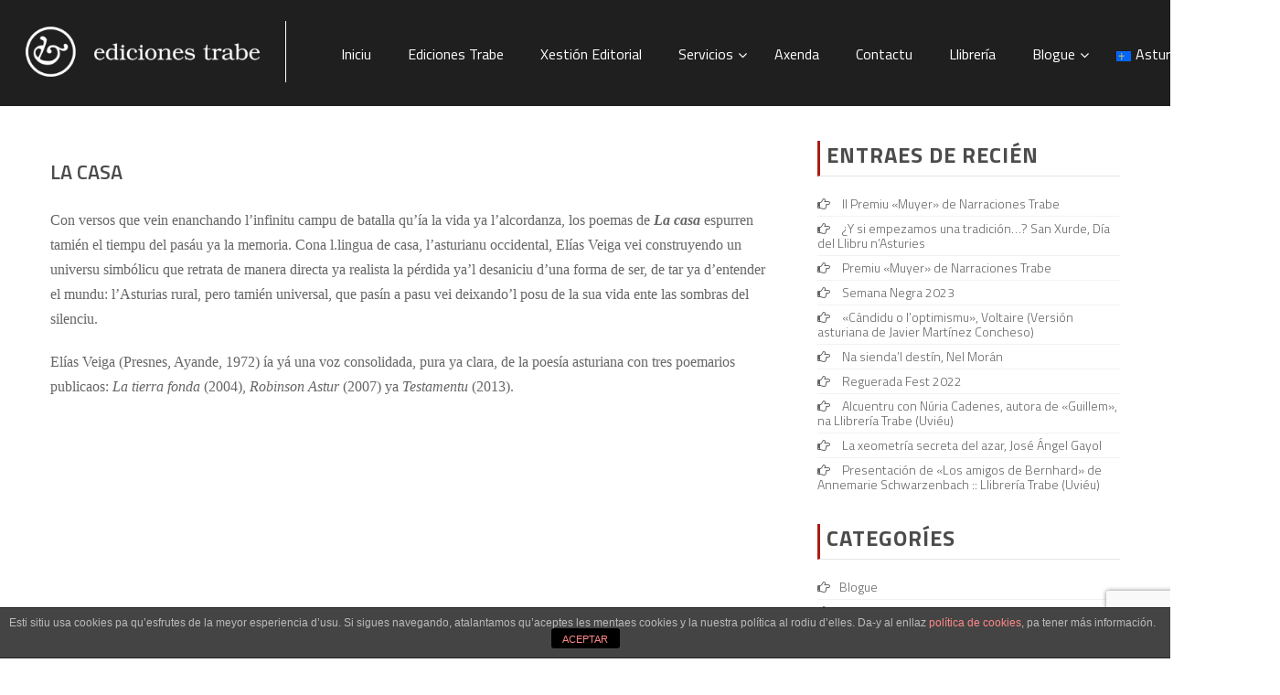

--- FILE ---
content_type: text/html; charset=UTF-8
request_url: https://www.trabe.org/la-casa/
body_size: 14009
content:
<!DOCTYPE html> 
<html lang="ast" xmlns:fb="https://www.facebook.com/2008/fbml" xmlns:addthis="https://www.addthis.com/help/api-spec"  prefix="og: http://ogp.me/ns#">
<head>
	<meta charset="UTF-8">
	<meta name="viewport" content="width=device-width, initial-scale=1, user-scalabe=no">
	<link rel="profile" href="https://gmpg.org/xfn/11">
	<link rel="pingback" href="https://www.trabe.org/xmlrpc.php">
<!--[if lt IE 9]>
	<script src="https://www.trabe.org/wp-content/themes/hamza-lite/js/html5.min.js"></script>
	<![endif]-->

	<title>La casa - Ediciones Trabe</title>

<!-- This site is optimized with the Yoast SEO plugin v11.0 - https://yoast.com/wordpress/plugins/seo/ -->
<link rel="canonical" href="https://www.trabe.org/la-casa/" />
<meta property="og:locale" content="en_US" />
<meta property="og:type" content="article" />
<meta property="og:title" content="La casa - Ediciones Trabe" />
<meta property="og:description" content="Con versos que vein enanchando l&#8217;infinitu campu de batalla qu&#8217;ía la vida ya l&#8217;alcordanza, los poemas de La casa espurren tamién el tiempu del pasáu ya la memoria. Cona l.lingua de casa, l&#8217;asturianu occidental, Elías Veiga vei construyendo un universu simbólicu que retrata de manera directa ya realista la pérdida ya&#8217;l desaniciu d&#8217;una forma de &hellip;" />
<meta property="og:url" content="https://www.trabe.org/la-casa/" />
<meta property="og:site_name" content="Ediciones Trabe" />
<meta property="article:section" content="Blogue" />
<meta property="article:published_time" content="2017-02-21T12:38:02+00:00" />
<meta property="article:modified_time" content="2017-05-16T16:06:44+00:00" />
<meta property="og:updated_time" content="2017-05-16T16:06:44+00:00" />
<meta name="twitter:card" content="summary" />
<meta name="twitter:description" content="Con versos que vein enanchando l&#8217;infinitu campu de batalla qu&#8217;ía la vida ya l&#8217;alcordanza, los poemas de La casa espurren tamién el tiempu del pasáu ya la memoria. Cona l.lingua de casa, l&#8217;asturianu occidental, Elías Veiga vei construyendo un universu simbólicu que retrata de manera directa ya realista la pérdida ya&#8217;l desaniciu d&#8217;una forma de [&hellip;]" />
<meta name="twitter:title" content="La casa - Ediciones Trabe" />
<script type='application/ld+json' class='yoast-schema-graph yoast-schema-graph--main'>{"@context":"https://schema.org","@graph":[{"@type":"Organization","@id":"https://www.trabe.org/#organization","name":"Ediciones Trabe","url":"https://www.trabe.org/","sameAs":[],"logo":{"@type":"ImageObject","@id":"https://www.trabe.org/#logo","url":"https://www.trabe.org/wp-content/uploads/2017/02/favico.png","caption":"Ediciones Trabe"},"image":{"@id":"https://www.trabe.org/#logo"}},{"@type":"WebSite","@id":"https://www.trabe.org/#website","url":"https://www.trabe.org/","name":"Ediciones Trabe","publisher":{"@id":"https://www.trabe.org/#organization"},"potentialAction":{"@type":"SearchAction","target":"https://www.trabe.org/?s={search_term_string}","query-input":"required name=search_term_string"}},{"@type":"WebPage","@id":"https://www.trabe.org/la-casa/#webpage","url":"https://www.trabe.org/la-casa/","inLanguage":"ast","name":"La casa - Ediciones Trabe","isPartOf":{"@id":"https://www.trabe.org/#website"},"datePublished":"2017-02-21T12:38:02+00:00","dateModified":"2017-05-16T16:06:44+00:00"},{"@type":"Article","@id":"https://www.trabe.org/la-casa/#article","isPartOf":{"@id":"https://www.trabe.org/la-casa/#webpage"},"author":{"@id":"https://www.trabe.org/author/trabeusuario/#author","name":"trabeUsuario"},"publisher":{"@id":"https://www.trabe.org/#organization"},"headline":"La casa","datePublished":"2017-02-21T12:38:02+00:00","dateModified":"2017-05-16T16:06:44+00:00","commentCount":0,"mainEntityOfPage":"https://www.trabe.org/la-casa/#webpage","articleSection":"Blogue,Llibros"},{"@type":"Person","@id":"https://www.trabe.org/author/trabeusuario/#author","name":"trabeUsuario","image":{"@type":"ImageObject","@id":"https://www.trabe.org/#personlogo","url":"https://secure.gravatar.com/avatar/7cd7d5d883fa4b041c4b1deb5a1a04e7?s=96&d=mm&r=g","caption":"trabeUsuario"},"sameAs":[]}]}</script>
<!-- / Yoast SEO plugin. -->

<link rel='dns-prefetch' href='//www.google.com' />
<link rel='dns-prefetch' href='//maps.googleapis.com' />
<link rel='dns-prefetch' href='//fonts.googleapis.com' />
<link rel='dns-prefetch' href='//s.w.org' />
<link rel="alternate" type="application/rss+xml" title="Ediciones Trabe &raquo; Feed" href="https://www.trabe.org/feed/" />
<link rel="alternate" type="application/rss+xml" title="Ediciones Trabe &raquo; Comments Feed" href="https://www.trabe.org/comments/feed/" />
		<script type="text/javascript">
			window._wpemojiSettings = {"baseUrl":"https:\/\/s.w.org\/images\/core\/emoji\/11\/72x72\/","ext":".png","svgUrl":"https:\/\/s.w.org\/images\/core\/emoji\/11\/svg\/","svgExt":".svg","source":{"concatemoji":"https:\/\/www.trabe.org\/wp-includes\/js\/wp-emoji-release.min.js?ver=5.0.22"}};
			!function(e,a,t){var n,r,o,i=a.createElement("canvas"),p=i.getContext&&i.getContext("2d");function s(e,t){var a=String.fromCharCode;p.clearRect(0,0,i.width,i.height),p.fillText(a.apply(this,e),0,0);e=i.toDataURL();return p.clearRect(0,0,i.width,i.height),p.fillText(a.apply(this,t),0,0),e===i.toDataURL()}function c(e){var t=a.createElement("script");t.src=e,t.defer=t.type="text/javascript",a.getElementsByTagName("head")[0].appendChild(t)}for(o=Array("flag","emoji"),t.supports={everything:!0,everythingExceptFlag:!0},r=0;r<o.length;r++)t.supports[o[r]]=function(e){if(!p||!p.fillText)return!1;switch(p.textBaseline="top",p.font="600 32px Arial",e){case"flag":return s([55356,56826,55356,56819],[55356,56826,8203,55356,56819])?!1:!s([55356,57332,56128,56423,56128,56418,56128,56421,56128,56430,56128,56423,56128,56447],[55356,57332,8203,56128,56423,8203,56128,56418,8203,56128,56421,8203,56128,56430,8203,56128,56423,8203,56128,56447]);case"emoji":return!s([55358,56760,9792,65039],[55358,56760,8203,9792,65039])}return!1}(o[r]),t.supports.everything=t.supports.everything&&t.supports[o[r]],"flag"!==o[r]&&(t.supports.everythingExceptFlag=t.supports.everythingExceptFlag&&t.supports[o[r]]);t.supports.everythingExceptFlag=t.supports.everythingExceptFlag&&!t.supports.flag,t.DOMReady=!1,t.readyCallback=function(){t.DOMReady=!0},t.supports.everything||(n=function(){t.readyCallback()},a.addEventListener?(a.addEventListener("DOMContentLoaded",n,!1),e.addEventListener("load",n,!1)):(e.attachEvent("onload",n),a.attachEvent("onreadystatechange",function(){"complete"===a.readyState&&t.readyCallback()})),(n=t.source||{}).concatemoji?c(n.concatemoji):n.wpemoji&&n.twemoji&&(c(n.twemoji),c(n.wpemoji)))}(window,document,window._wpemojiSettings);
		</script>
		<style type="text/css">
img.wp-smiley,
img.emoji {
	display: inline !important;
	border: none !important;
	box-shadow: none !important;
	height: 1em !important;
	width: 1em !important;
	margin: 0 .07em !important;
	vertical-align: -0.1em !important;
	background: none !important;
	padding: 0 !important;
}
</style>
<link rel='stylesheet' id='wp-block-library-css'  href='https://www.trabe.org/wp-includes/css/dist/block-library/style.min.css?ver=5.0.22' type='text/css' media='all' />
<link rel='stylesheet' id='edn-font-awesome-css'  href='https://www.trabe.org/wp-content/plugins/8-degree-notification-bar/css/font-awesome/font-awesome.css?ver=5.0.22' type='text/css' media='all' />
<link rel='stylesheet' id='edn-frontend-style-css'  href='https://www.trabe.org/wp-content/plugins/8-degree-notification-bar/css/frontend/frontend.css?ver=5.0.22' type='text/css' media='all' />
<link rel='stylesheet' id='edn-frontend-bxslider-style-css'  href='https://www.trabe.org/wp-content/plugins/8-degree-notification-bar/css/frontend/jquery.bxslider.css?ver=5.0.22' type='text/css' media='all' />
<link rel='stylesheet' id='edn-google-fonts-style-css'  href='//fonts.googleapis.com/css?family=Roboto&#038;ver=5.0.22' type='text/css' media='all' />
<link rel='stylesheet' id='front-estilos-css'  href='https://www.trabe.org/wp-content/plugins/asesor-cookies-para-la-ley-en-espana/html/front/estilos.css?ver=5.0.22' type='text/css' media='all' />
<link rel='stylesheet' id='contact-form-7-css'  href='https://www.trabe.org/wp-content/plugins/contact-form-7/includes/css/styles.css?ver=5.1.1' type='text/css' media='all' />
<link rel='stylesheet' id='rs-plugin-settings-css'  href='https://www.trabe.org/wp-content/plugins/revslider/rs-plugin/css/settings.css?rev=4.6.0&#038;ver=5.0.22' type='text/css' media='all' />
<style id='rs-plugin-settings-inline-css' type='text/css'>
.tp-caption a{color:#ff7302;text-shadow:none;-webkit-transition:all 0.2s ease-out;-moz-transition:all 0.2s ease-out;-o-transition:all 0.2s ease-out;-ms-transition:all 0.2s ease-out}.tp-caption a:hover{color:#ffa902}
</style>
<link rel='stylesheet' id='hamza-lite-fonts-css'  href='//fonts.googleapis.com/css?family=Titillium+Web%3A300%2C400%2C600%2C700%2C900%2C300italic%2C400italic%2C600italic%2C700italic%2C900italic%7CTitillium+Web%3A300%2C400%2C600%2C700%2C900%2C300italic%2C400italic%2C600italic%2C700italic%2C900italic&#038;subset=latin%2Clatin-ext' type='text/css' media='all' />
<link rel='stylesheet' id='hamza-lite-font-css'  href='https://www.trabe.org/wp-content/themes/hamza-lite/css/fonts.css?ver=5.0.22' type='text/css' media='all' />
<link rel='stylesheet' id='hamza-lite-google-fonts-css'  href='//fonts.googleapis.com/css?family=Open+Sans%3A400%2C400italic%2C300italic%2C300%2C600%2C600italic%7CTitillium+Web%3A400%2C200%2C200italic%2C300%2C300italic%2C400italic%2C600%2C600italic%2C700%2C700italic%2C900%7CYanone+Kaffeesatz%3A400%2C300%2C700%2C200&#038;ver=5.0.22' type='text/css' media='all' />
<link rel='stylesheet' id='hamza-lite-font-awesome-css'  href='https://www.trabe.org/wp-content/themes/hamza-lite/css/font-awesome.min.css?ver=5.0.22' type='text/css' media='all' />
<link rel='stylesheet' id='hamza-lite-nivo-lightbox-css'  href='https://www.trabe.org/wp-content/themes/hamza-lite/css/nivo-lightbox.css?ver=5.0.22' type='text/css' media='all' />
<link rel='stylesheet' id='hamza-lite-bxslider-style-css'  href='https://www.trabe.org/wp-content/themes/hamza-lite/css/jquery.bxslider.css?ver=5.0.22' type='text/css' media='all' />
<link rel='stylesheet' id='hamza-lite-style-css'  href='https://www.trabe.org/wp-content/themes/hamza-lite/style.css?ver=1.0' type='text/css' media='all' />
<link rel='stylesheet' id='hamza-lite-responsive-css'  href='https://www.trabe.org/wp-content/themes/hamza-lite/css/responsive.css?ver=5.0.22' type='text/css' media='all' />
<link rel='stylesheet' id='addthis_all_pages-css'  href='https://www.trabe.org/wp-content/plugins/addthis-follow/frontend/build/addthis_wordpress_public.min.css?ver=5.0.22' type='text/css' media='all' />
<link rel='stylesheet' id='ubermenu-css'  href='https://www.trabe.org/wp-content/plugins/ubermenu/pro/assets/css/ubermenu.min.css?ver=3.1.1' type='text/css' media='all' />
<link rel='stylesheet' id='ubermenu-font-awesome-css'  href='https://www.trabe.org/wp-content/plugins/ubermenu/assets/css/fontawesome/css/font-awesome.min.css?ver=4.1' type='text/css' media='all' />
<link rel='stylesheet' id='shiftnav-css'  href='https://www.trabe.org/wp-content/plugins/shiftnav-responsive-mobile-menu/assets/css/shiftnav.min.css?ver=1.6.3' type='text/css' media='all' />
<link rel='stylesheet' id='shiftnav-font-awesome-css'  href='https://www.trabe.org/wp-content/plugins/shiftnav-responsive-mobile-menu/assets/css/fontawesome/css/font-awesome.min.css?ver=1.6.3' type='text/css' media='all' />
<link rel='stylesheet' id='shiftnav-standard-dark-css'  href='https://www.trabe.org/wp-content/plugins/shiftnav-responsive-mobile-menu/assets/css/skins/standard-dark.css?ver=1.6.3' type='text/css' media='all' />
<script type='text/javascript' src='https://www.trabe.org/wp-includes/js/jquery/jquery.js?ver=1.12.4'></script>
<script type='text/javascript' src='https://www.trabe.org/wp-includes/js/jquery/jquery-migrate.min.js?ver=1.4.1'></script>
<script type='text/javascript' src='https://www.trabe.org/wp-content/plugins/8-degree-notification-bar/js/frontend/jquery.bxslider.min.js?ver=4.1.2'></script>
<script type='text/javascript' src='https://www.trabe.org/wp-content/plugins/8-degree-notification-bar/js/frontend/jquery.marquee.min.js?ver=1.0.0'></script>
<script type='text/javascript'>
/* <![CDATA[ */
var ajaxsubs = {"ajaxurl":"https:\/\/www.trabe.org\/wp-admin\/admin-ajax.php","check_show_once":"0","control_type":"1"};
/* ]]> */
</script>
<script type='text/javascript' src='https://www.trabe.org/wp-content/plugins/8-degree-notification-bar/js/frontend/frontend.js?ver=1.1.4'></script>
<script type='text/javascript'>
/* <![CDATA[ */
var cdp_cookies_info = {"url_plugin":"https:\/\/www.trabe.org\/wp-content\/plugins\/asesor-cookies-para-la-ley-en-espana\/plugin.php","url_admin_ajax":"https:\/\/www.trabe.org\/wp-admin\/admin-ajax.php"};
/* ]]> */
</script>
<script type='text/javascript' src='https://www.trabe.org/wp-content/plugins/asesor-cookies-para-la-ley-en-espana/html/front/principal.js?ver=5.0.22'></script>
<script type='text/javascript' src='https://www.trabe.org/wp-content/plugins/revslider/rs-plugin/js/jquery.themepunch.tools.min.js?rev=4.6.0&#038;ver=5.0.22'></script>
<script type='text/javascript' src='https://www.trabe.org/wp-content/plugins/revslider/rs-plugin/js/jquery.themepunch.revolution.min.js?rev=4.6.0&#038;ver=5.0.22'></script>
<link rel='https://api.w.org/' href='https://www.trabe.org/wp-json/' />
<link rel="EditURI" type="application/rsd+xml" title="RSD" href="https://www.trabe.org/xmlrpc.php?rsd" />
<link rel="wlwmanifest" type="application/wlwmanifest+xml" href="https://www.trabe.org/wp-includes/wlwmanifest.xml" /> 
<meta name="generator" content="WordPress 5.0.22" />
<link rel='shortlink' href='https://www.trabe.org/?p=553' />
<link rel="alternate" type="application/json+oembed" href="https://www.trabe.org/wp-json/oembed/1.0/embed?url=https%3A%2F%2Fwww.trabe.org%2Fla-casa%2F" />
<link rel="alternate" type="text/xml+oembed" href="https://www.trabe.org/wp-json/oembed/1.0/embed?url=https%3A%2F%2Fwww.trabe.org%2Fla-casa%2F&#038;format=xml" />

	<!-- ShiftNav CSS
	================================================================ -->
	<style type="text/css" id="shiftnav-dynamic-css">

	@media only screen and (min-width:960px){ #shiftnav-toggle-main, .shiftnav-toggle-mobile{ display:none; } .shiftnav-wrap { padding-top:0 !important; } }

/* Status: Loaded from Transient */

	</style>
	<!-- end ShiftNav CSS -->

	  <script>  
  var sticky_header_class   = '.logo-nav-wrapper';
  var sticky_header_scroll   = '1';
  jQuery(window).scroll(function(){
	if(jQuery(document).scrollTop() > sticky_header_scroll){
	jQuery(sticky_header_class).addClass("intro_sticky_hd");
	}else{
		  jQuery(sticky_header_class).removeClass("intro_sticky_hd");	 
	}
	});    
   </script>
		<style type="text/css">
			.intro_sticky_hd {
				background-color: rgb(31, 31, 31)!important;
			}
			.intro_sticky_hd {
				height: 112;
			}
			.intro_sticky_hd,
			.intro_sticky_hd a {
				color: !important;
			}			
			.intro_sticky_hd {
				width:100%!important;				
				position:fixed;
				z-index:99999;
				transition:all 0.5s ease;
			}
          .intro_sticky_hd {
				padding: 0 0!important;
			}			
             .logo-nav-wrapper	{
				transition:all 0.5s ease; 
			 }
           .intro_sticky_hd {
				margin: 0 auto!important;
			}		 
		</style>
	<style id="ubermenu-custom-generated-css">
/** UberMenu Custom Menu Styles (Customizer) **/
/* main */
.ubermenu-main { max-width:100%; }
.ubermenu-main.ubermenu-transition-fade .ubermenu-item .ubermenu-submenu-drop { margin-top:0; }
.ubermenu-main .ubermenu-item-level-0 > .ubermenu-target { font-size:16px; color:#ffffff; }
.ubermenu-main .ubermenu-submenu.ubermenu-submenu-drop { background-color:#ffffff; }


/** UberMenu Custom Menu Item Styles (Menu Item Settings) **/
/* 136 */   .ubermenu .ubermenu-submenu.ubermenu-submenu-id-136 { width:250px; min-width:250px; }
/* 1522 */  .ubermenu .ubermenu-submenu.ubermenu-submenu-id-1522 { width:900px; min-width:900px; }
/* 1528 */  .ubermenu .ubermenu-submenu.ubermenu-submenu-id-1528 { width:900px; min-width:900px; }
/* 1527 */  .ubermenu .ubermenu-submenu.ubermenu-submenu-id-1527 { width:600px; min-width:600px; }
/* 289 */   .ubermenu .ubermenu-submenu.ubermenu-submenu-id-289 { width:250px; min-width:250px; }

/* Status: Loaded from Transient */

</style>
	<style type='text/css' media='all'>	body { font-family: Titillium Web; font-weight:400; }
	h1,h2,h3,h4,h5,h6 { font-family: Titillium Web; font-weight:700; }
	h1{font-size:26px;text-transform:none;color:#333333;}
	h2{font-size:24px;text-transform:uppercase;color:#4b4b4b;}
	h3{font-size:22px;text-transform:none;color:#333333;}
	h4{font-size:20px;text-transform:none;color:#333333;}
	h5{font-size:18px;text-transform:uppercase;color:#333333;}
	h6{font-size:16px;text-transform:none;color:#333333;}
	body{font-size:14px;color:#212121;}	
	</style>	
	<link rel="icon" href="https://www.trabe.org/wp-content/uploads/2017/02/favico.png" sizes="32x32" />
<link rel="icon" href="https://www.trabe.org/wp-content/uploads/2017/02/favico.png" sizes="192x192" />
<link rel="apple-touch-icon-precomposed" href="https://www.trabe.org/wp-content/uploads/2017/02/favico.png" />
<meta name="msapplication-TileImage" content="https://www.trabe.org/wp-content/uploads/2017/02/favico.png" />

<script>
  (function(i,s,o,g,r,a,m){i['GoogleAnalyticsObject']=r;i[r]=i[r]||function(){
  (i[r].q=i[r].q||[]).push(arguments)},i[r].l=1*new Date();a=s.createElement(o),
  m=s.getElementsByTagName(o)[0];a.async=1;a.src=g;m.parentNode.insertBefore(a,m)
  })(window,document,'script','https://www.google-analytics.com/analytics.js','ga');

  ga('create', 'UA-92618698-1', 'auto');
  ga('send', 'pageview');

</script>
</head>

<body data-rsssl=1 class="post-template-default single single-post postid-553 single-format-standard wp-custom-logo group-blog right-sidebar yes-slider">

	<div id="page" class="site">
		<header id="masthead" class="site-header">
			<div id="top-header">
				<div >
					<div class="header-wrap clearfix">
						
									
									</div><!-- .header-wrap -->

								</div><!-- .ak-container -->
							</div><!-- #top-header -->
						</header><!-- #masthead -->

						<section id="slider-banner">	
							<div class="logo-nav-wrapper clearfix logo-left">
								<div class="ak-container2">
									<div class="site-branding main-logo">
										
												<a href="https://www.trabe.org/" rel="home">
													<img src="https://www.trabe.org/wp-content/uploads/2016/11/ediciones-trabe-logo.png" alt="Ediciones Trabe" width="400" height="86" class="barra-logo" />
												
												</a>
									
										
									</div><!-- .site-branding -->  

									<nav id="site-navigation" class="main-navigation">
									
										<a class="ubermenu-responsive-toggle ubermenu-responsive-toggle-main ubermenu-skin-none ubermenu-loc-primary" data-ubermenu-target="ubermenu-main-19-primary"><i class="fa fa-bars"></i>Menu</a><nav id="ubermenu-main-19-primary" class="ubermenu ubermenu-nojs ubermenu-main ubermenu-menu-19 ubermenu-loc-primary ubermenu-responsive ubermenu-responsive-default ubermenu-responsive-collapse ubermenu-horizontal ubermenu-transition-shift ubermenu-trigger-hover_intent ubermenu-skin-none  ubermenu-bar-align-full ubermenu-items-align-left ubermenu-bound ubermenu-sub-indicators ubermenu-retractors-responsive"><ul id="ubermenu-nav-main-19-primary" class="ubermenu-nav"><li id="menu-item-167" class="ubermenu-item ubermenu-item-type-post_type ubermenu-item-object-page ubermenu-item-home ubermenu-item-167 ubermenu-item-level-0 ubermenu-column ubermenu-column-auto" ><a class="ubermenu-target ubermenu-item-layout-default ubermenu-item-layout-text_only" href="https://www.trabe.org/" tabindex="0"><span class="ubermenu-target-title ubermenu-target-text">Iniciu</span></a></li><li id="menu-item-134" class="ubermenu-item ubermenu-item-type-custom ubermenu-item-object-custom ubermenu-item-134 ubermenu-item-level-0 ubermenu-column ubermenu-column-auto" ><a class="ubermenu-target ubermenu-item-layout-default ubermenu-item-layout-text_only" href="https://www.trabe.org/ast/ediciones-trabe-3/" tabindex="0"><span class="ubermenu-target-title ubermenu-target-text">Ediciones Trabe</span></a></li><li id="menu-item-135" class="ubermenu-item ubermenu-item-type-custom ubermenu-item-object-custom ubermenu-item-135 ubermenu-item-level-0 ubermenu-column ubermenu-column-auto" ><a class="ubermenu-target ubermenu-item-layout-default ubermenu-item-layout-text_only" href="https://www.trabe.org/ast/xestion-editorial/" tabindex="0"><span class="ubermenu-target-title ubermenu-target-text">Xestión Editorial</span></a></li><li id="menu-item-136" class="ubermenu-item ubermenu-item-type-custom ubermenu-item-object-custom ubermenu-item-has-children ubermenu-item-136 ubermenu-item-level-0 ubermenu-column ubermenu-column-auto ubermenu-has-submenu-drop ubermenu-has-submenu-flyout" ><a class="ubermenu-target ubermenu-item-layout-default ubermenu-item-layout-text_only" href="https://www.trabe.org/disenu/" tabindex="0"><span class="ubermenu-target-title ubermenu-target-text">Servicios</span></a><ul class="ubermenu-submenu ubermenu-submenu-id-136 ubermenu-submenu-type-flyout ubermenu-submenu-drop ubermenu-submenu-align-left_edge_item" ><li id="menu-item-194" class="ubermenu-item ubermenu-item-type-post_type ubermenu-item-object-page ubermenu-item-194 ubermenu-item-auto ubermenu-item-normal ubermenu-item-level-1" ><a class="ubermenu-target ubermenu-item-layout-default ubermenu-item-layout-text_only" href="https://www.trabe.org/disenu/"><span class="ubermenu-target-title ubermenu-target-text">Diseñu</span></a></li><li id="menu-item-195" class="ubermenu-item ubermenu-item-type-post_type ubermenu-item-object-page ubermenu-item-195 ubermenu-item-auto ubermenu-item-normal ubermenu-item-level-1" ><a class="ubermenu-target ubermenu-item-layout-default ubermenu-item-layout-text_only" href="https://www.trabe.org/autoedicion/"><span class="ubermenu-target-title ubermenu-target-text">Autopublicación</span></a></li><li id="menu-item-196" class="ubermenu-item ubermenu-item-type-post_type ubermenu-item-object-page ubermenu-item-196 ubermenu-item-auto ubermenu-item-normal ubermenu-item-level-1" ><a class="ubermenu-target ubermenu-item-layout-default ubermenu-item-layout-text_only" href="https://www.trabe.org/fotocomposicion/"><span class="ubermenu-target-title ubermenu-target-text">Maquetación y fotocomposición</span></a></li><li id="menu-item-420" class="ubermenu-item ubermenu-item-type-post_type ubermenu-item-object-page ubermenu-item-420 ubermenu-item-auto ubermenu-item-normal ubermenu-item-level-1" ><a class="ubermenu-target ubermenu-item-layout-default ubermenu-item-layout-text_only" href="https://www.trabe.org/redaccion-y-correccion-de-testos/"><span class="ubermenu-target-title ubermenu-target-text">Redacción y corrección de testos</span></a></li><li class="ubermenu-retractor ubermenu-retractor-mobile"><i class="fa fa-times"></i> Close</li></ul></li><li id="menu-item-794" class="ubermenu-item ubermenu-item-type-custom ubermenu-item-object-custom ubermenu-item-794 ubermenu-item-level-0 ubermenu-column ubermenu-column-auto" ><a class="ubermenu-target ubermenu-item-layout-image_above" href="https://www.trabe.org/category/presentaciones-ast/" tabindex="0"><span class="ubermenu-target-title ubermenu-target-text">Axenda</span></a></li><li id="menu-item-216" class="ubermenu-item ubermenu-item-type-post_type ubermenu-item-object-page ubermenu-item-216 ubermenu-item-level-0 ubermenu-column ubermenu-column-auto" ><a class="ubermenu-target ubermenu-item-layout-default ubermenu-item-layout-text_only" href="https://www.trabe.org/contactu/" tabindex="0"><span class="ubermenu-target-title ubermenu-target-text">Contactu</span></a></li><li id="menu-item-1455" class="ubermenu-item ubermenu-item-type-post_type ubermenu-item-object-page ubermenu-item-1455 ubermenu-item-level-0 ubermenu-column ubermenu-column-auto" ><a class="ubermenu-target ubermenu-item-layout-default ubermenu-item-layout-text_only" href="https://www.trabe.org/llibreria/" tabindex="0"><span class="ubermenu-target-title ubermenu-target-text">Llibrería</span></a></li><li id="menu-item-1522" class="ubermenu-item ubermenu-item-type-custom ubermenu-item-object-custom ubermenu-item-has-children ubermenu-item-1522 ubermenu-item-level-0 ubermenu-column ubermenu-column-auto ubermenu-has-submenu-drop ubermenu-has-submenu-mega ubermenu-submenu-rtl" ><a class="ubermenu-target ubermenu-item-layout-default ubermenu-item-layout-text_only" href="https://www.trabe.org/blogue/" tabindex="0"><span class="ubermenu-target-title ubermenu-target-text">Blogue</span></a><ul class="ubermenu-submenu ubermenu-submenu-id-1522 ubermenu-submenu-type-mega ubermenu-submenu-drop ubermenu-submenu-align-right_edge_item" ><!-- begin Dynamic Posts: [Dynamic Posts] ID[1527] count[3] --><li class=" ubermenu-autocolumn menu-item-1527-col-0 ubermenu-item-level-2 ubermenu-column ubermenu-column-1-3 ubermenu-has-submenu-stack ubermenu-item-type-column ubermenu-column-id-1527-col-0"><ul class="ubermenu-submenu ubermenu-submenu-id-1527-col-0 ubermenu-submenu-type-stack" ><li id="menu-item-1527-post-2029" class="ubermenu-item ubermenu-item-type-custom ubermenu-item-object-ubermenu-custom ubermenu-item-1527 ubermenu-item-1527-post-2029 ubermenu-item-auto ubermenu-item-normal ubermenu-item-level-2 ubermenu-column ubermenu-column-auto" ><a class="ubermenu-target ubermenu-target-with-image ubermenu-item-layout-image_above" href="https://www.trabe.org/ii-premiu-muyer-de-narraciones-trabe/"><img class="ubermenu-image ubermenu-image-size-full" src="https://www.trabe.org/wp-content/uploads/2025/05/II-Premiu-Muyer-2025.jpg" width="270px" height="126px" alt="II Premiu-Muyer-2025"  /><span class="ubermenu-target-title ubermenu-target-text">II Premiu «Muyer» de Narraciones Trabe</span><span class="ubermenu-target-description ubermenu-target-text"></span></a></li></ul></li><li class=" ubermenu-autocolumn menu-item-1527-col-1 ubermenu-item-level-2 ubermenu-column ubermenu-column-1-3 ubermenu-has-submenu-stack ubermenu-item-type-column ubermenu-column-id-1527-col-1"><ul class="ubermenu-submenu ubermenu-submenu-id-1527-col-1 ubermenu-submenu-type-stack" ><li id="menu-item-1527-post-2016" class="ubermenu-item ubermenu-item-type-custom ubermenu-item-object-ubermenu-custom ubermenu-item-1527 ubermenu-item-1527-post-2016 ubermenu-item-auto ubermenu-item-normal ubermenu-item-level-2 ubermenu-column ubermenu-column-auto" ><a class="ubermenu-target ubermenu-target-with-image ubermenu-item-layout-image_above" href="https://www.trabe.org/y-si-empezamos-una-tradicion-san-xurde-dia-del-llibru-nasturies/"><img class="ubermenu-image ubermenu-image-size-full" src="https://www.trabe.org/wp-content/uploads/2025/04/San-Xurde-2025.jpg" width="270px" height="126px" alt="San-Xurde-2025"  /><span class="ubermenu-target-title ubermenu-target-text">¿Y si empezamos una tradición&#8230;? San Xurde, Día del Llibru n&#8217;Asturies</span><span class="ubermenu-target-description ubermenu-target-text"></span></a></li></ul></li><li class=" ubermenu-autocolumn menu-item-1527-col-2 ubermenu-item-level-2 ubermenu-column ubermenu-column-1-3 ubermenu-has-submenu-stack ubermenu-item-type-column ubermenu-column-id-1527-col-2"><ul class="ubermenu-submenu ubermenu-submenu-id-1527-col-2 ubermenu-submenu-type-stack" ><li id="menu-item-1527-post-1958" class="ubermenu-item ubermenu-item-type-custom ubermenu-item-object-ubermenu-custom ubermenu-item-1527 ubermenu-item-1527-post-1958 ubermenu-item-auto ubermenu-item-normal ubermenu-item-level-2 ubermenu-column ubermenu-column-auto" ><a class="ubermenu-target ubermenu-target-with-image ubermenu-item-layout-image_above" href="https://www.trabe.org/premiu-muyer-de-narraciones-trabe/"><img class="ubermenu-image ubermenu-image-size-full" src="https://www.trabe.org/wp-content/uploads/2024/04/Premiu-Muyer.jpg" width="270px" height="126px" alt="Premiu-Muyer"  /><span class="ubermenu-target-title ubermenu-target-text">Premiu «Muyer» de Narraciones Trabe</span><span class="ubermenu-target-description ubermenu-target-text"></span></a></li></ul></li><!-- end Dynamic Posts: [Dynamic Posts] ID[1527] --><li class="ubermenu-retractor ubermenu-retractor-mobile"><i class="fa fa-times"></i> Close</li></ul></li><li id="menu-item-158" class="pll-parent-menu-item ubermenu-item ubermenu-item-type-custom ubermenu-item-object-custom ubermenu-current-menu-parent ubermenu-item-has-children ubermenu-item-158 ubermenu-item-level-0 ubermenu-column ubermenu-column-auto ubermenu-has-submenu-drop ubermenu-has-submenu-mega" ><a class="ubermenu-target ubermenu-item-layout-default ubermenu-item-layout-text_only" href="#pll_switcher" tabindex="0"><span class="ubermenu-target-title ubermenu-target-text"><img src="[data-uri]" title="Asturianu" alt="Asturianu" /><span style="margin-left:0.3em;">Asturianu</span></span></a><ul class="ubermenu-submenu ubermenu-submenu-id-158 ubermenu-submenu-type-auto ubermenu-submenu-type-mega ubermenu-submenu-drop ubermenu-submenu-align-full_width" ><li class="lang-item lang-item-9 lang-item-ast lang-item-first current-lang ubermenu-item ubermenu-item-type-custom ubermenu-item-object-custom ubermenu-item-158-ast ubermenu-item-auto ubermenu-item-header ubermenu-item-level-1 ubermenu-column ubermenu-column-auto" ><a class="ubermenu-target ubermenu-item-layout-default ubermenu-item-layout-text_only" href="https://www.trabe.org/la-casa/" hreflang="ast" lang="ast"><span class="ubermenu-target-title ubermenu-target-text"><img src="[data-uri]" title="Asturianu" alt="Asturianu" /><span style="margin-left:0.3em;">Asturianu</span></span></a></li><li class="lang-item lang-item-12 lang-item-es no-translation ubermenu-item ubermenu-item-type-custom ubermenu-item-object-custom ubermenu-item-158-es ubermenu-item-auto ubermenu-item-header ubermenu-item-level-1 ubermenu-column ubermenu-column-auto" ><a class="ubermenu-target ubermenu-item-layout-default ubermenu-item-layout-text_only" href="https://www.trabe.org/es/inicio/" hreflang="es-ES" lang="es-ES"><span class="ubermenu-target-title ubermenu-target-text"><img src="[data-uri]" title="Castellano" alt="Castellano" /><span style="margin-left:0.3em;">Castellano</span></span></a></li><li class="ubermenu-retractor ubermenu-retractor-mobile"><i class="fa fa-times"></i> Close</li></ul></li></ul></nav>													    																				</nav><!-- #site-navigation -->
									
									</div>
								</div>
							<div class="slider-wrap">
															</div>
							
							</section><!-- #slider-banner -->


							
							<div id="content" class="site-content">

<div class="ak-container">
		<div id="primary" class="content-area">
		<main id="main" class="site-main" role="main">

		
			<article id="post-553" class="post-553 post type-post status-publish format-standard hentry category-blogue category-llibros">
	    
    <header class="entry-header clearfix">
		        
        <div class="entry-meta">
            <h2 class="entry-title">La casa</h2>
                    </div><!-- .entry-meta -->
	</header><!-- .entry-header -->


	<div class="entry-content">
		<div class="at-above-post addthis_tool" data-url="https://www.trabe.org/la-casa/"></div><p><span style="font-family: georgia, 'times new roman', serif;" data-blogger-escaped-style="font-family: Georgia,&quot;Times New Roman&quot;,serif;"><span style="font-size: medium;" data-blogger-escaped-style="font-size: small;">Con versos que vein enanchando l&#8217;infinitu campu de batalla qu&#8217;ía la vida ya l&#8217;alcordanza, los poemas de <i><b>La casa</b></i> espurren tamién el tiempu del pasáu ya la memoria. Cona l.lingua de casa, l&#8217;asturianu occidental, Elías Veiga vei construyendo un universu simbólicu que retrata de manera directa ya realista la pérdida ya&#8217;l desaniciu d&#8217;una forma de ser, de tar ya d&#8217;entender el mundu: l&#8217;Asturias rural, pero tamién universal, que pasín a pasu vei deixando&#8217;l posu de la sua vida ente las sombras del silenciu.</span></span></p>
<p><span style="font-family: georgia, 'times new roman', serif;" data-blogger-escaped-style="font-family: Georgia,&quot;Times New Roman&quot;,serif;"><span style="font-size: medium;" data-blogger-escaped-style="font-size: small;">Elías Veiga (Presnes, Ayande, 1972) ía yá una voz consolidada, pura ya clara, de la poesía asturiana con tres poemarios publicaos: <i>La tierra fonda</i> (2004), <i>Robinson Astur</i> (2007) ya <i>Testamentu</i> (2013).</span></span></p>
<!-- AddThis Advanced Settings above via filter on the_content --><!-- AddThis Advanced Settings below via filter on the_content --><!-- AddThis Advanced Settings generic via filter on the_content --><!-- AddThis Share Buttons above via filter on the_content --><!-- AddThis Share Buttons below via filter on the_content --><div class="at-below-post addthis_tool" data-url="https://www.trabe.org/la-casa/"></div><!-- AddThis Share Buttons generic via filter on the_content -->	</div><!-- .entry-content -->

	<footer class="entry-footer">
			</footer><!-- .entry-footer -->
</article><!-- #post-## -->

			
            
		
		</main><!-- #main -->
	</div><!-- #primary -->
	
	

	<div id="secondary-right" class="widget-area right-sidebar sidebar">
							<aside id="recent-posts-3" class="widget widget_recent_entries">		<h2 class="widget-title">Entraes de recién</h2>		<ul>
											<li>
					<a href="https://www.trabe.org/ii-premiu-muyer-de-narraciones-trabe/">II Premiu «Muyer» de Narraciones Trabe</a>
									</li>
											<li>
					<a href="https://www.trabe.org/y-si-empezamos-una-tradicion-san-xurde-dia-del-llibru-nasturies/">¿Y si empezamos una tradición&#8230;? San Xurde, Día del Llibru n&#8217;Asturies</a>
									</li>
											<li>
					<a href="https://www.trabe.org/premiu-muyer-de-narraciones-trabe/">Premiu «Muyer» de Narraciones Trabe</a>
									</li>
											<li>
					<a href="https://www.trabe.org/semana-negra-2023-2/">Semana Negra 2023</a>
									</li>
											<li>
					<a href="https://www.trabe.org/candidu-o-loptimismu-voltaire-version-asturiana-de-javier-martinez-concheso/">«Cándidu o l&#8217;optimismu», Voltaire (Versión asturiana de Javier Martínez Concheso)</a>
									</li>
											<li>
					<a href="https://www.trabe.org/na-siendal-destin-nel-moran/">Na sienda&#8217;l destín, Nel Morán</a>
									</li>
											<li>
					<a href="https://www.trabe.org/1872-2/">Reguerada Fest 2022</a>
									</li>
											<li>
					<a href="https://www.trabe.org/alcuentru-con-nuria-cadenes-autora-de-guillem-na-llibreria-trabe-uvieu/">Alcuentru con Núria Cadenes, autora de «Guillem», na Llibrería Trabe (Uviéu)</a>
									</li>
											<li>
					<a href="https://www.trabe.org/la-xeometria-secreta-del-azar-jose-angel-gayol/">La xeometría secreta del azar, José Ángel Gayol</a>
									</li>
											<li>
					<a href="https://www.trabe.org/presentacion-de-los-amigos-de-bernhard-de-annemarie-schwarzenbach-llibreria-trabe-uvieu/">Presentación de «Los amigos de Bernhard» de Annemarie Schwarzenbach :: Llibrería Trabe (Uviéu)</a>
									</li>
					</ul>
		</aside><aside id="categories-2" class="widget widget_categories"><h2 class="widget-title">Categoríes</h2>		<ul>
	<li class="cat-item cat-item-82"><a href="https://www.trabe.org/category/blogue/" >Blogue</a>
</li>
	<li class="cat-item cat-item-16"><a href="https://www.trabe.org/category/ediciones-trabe-ast/" >Ediciones Trabe</a>
</li>
	<li class="cat-item cat-item-61"><a href="https://www.trabe.org/category/llibros/" >Llibros</a>
</li>
	<li class="cat-item cat-item-55"><a href="https://www.trabe.org/category/noticies/" >Noticies</a>
</li>
	<li class="cat-item cat-item-59"><a href="https://www.trabe.org/category/presentaciones-ast/" >Presentaciones</a>
</li>
		</ul>
</aside><aside id="archives-3" class="widget widget_archive"><h2 class="widget-title">Arquivos</h2>		<ul>
			<li><a href='https://www.trabe.org/2025/05/'>May 2025</a></li>
	<li><a href='https://www.trabe.org/2025/04/'>April 2025</a></li>
	<li><a href='https://www.trabe.org/2024/04/'>April 2024</a></li>
	<li><a href='https://www.trabe.org/2023/07/'>July 2023</a></li>
	<li><a href='https://www.trabe.org/2023/05/'>May 2023</a></li>
	<li><a href='https://www.trabe.org/2023/01/'>January 2023</a></li>
	<li><a href='https://www.trabe.org/2022/11/'>November 2022</a></li>
	<li><a href='https://www.trabe.org/2022/10/'>October 2022</a></li>
	<li><a href='https://www.trabe.org/2022/09/'>September 2022</a></li>
	<li><a href='https://www.trabe.org/2022/08/'>August 2022</a></li>
	<li><a href='https://www.trabe.org/2022/05/'>May 2022</a></li>
	<li><a href='https://www.trabe.org/2022/04/'>April 2022</a></li>
	<li><a href='https://www.trabe.org/2022/03/'>March 2022</a></li>
	<li><a href='https://www.trabe.org/2022/02/'>February 2022</a></li>
	<li><a href='https://www.trabe.org/2022/01/'>January 2022</a></li>
	<li><a href='https://www.trabe.org/2021/12/'>December 2021</a></li>
	<li><a href='https://www.trabe.org/2021/11/'>November 2021</a></li>
	<li><a href='https://www.trabe.org/2021/08/'>August 2021</a></li>
	<li><a href='https://www.trabe.org/2021/07/'>July 2021</a></li>
	<li><a href='https://www.trabe.org/2021/06/'>June 2021</a></li>
	<li><a href='https://www.trabe.org/2021/05/'>May 2021</a></li>
	<li><a href='https://www.trabe.org/2020/11/'>November 2020</a></li>
	<li><a href='https://www.trabe.org/2020/09/'>September 2020</a></li>
	<li><a href='https://www.trabe.org/2020/03/'>March 2020</a></li>
	<li><a href='https://www.trabe.org/2020/02/'>February 2020</a></li>
	<li><a href='https://www.trabe.org/2020/01/'>January 2020</a></li>
	<li><a href='https://www.trabe.org/2019/10/'>October 2019</a></li>
	<li><a href='https://www.trabe.org/2019/08/'>August 2019</a></li>
	<li><a href='https://www.trabe.org/2019/07/'>July 2019</a></li>
	<li><a href='https://www.trabe.org/2019/06/'>June 2019</a></li>
	<li><a href='https://www.trabe.org/2019/05/'>May 2019</a></li>
	<li><a href='https://www.trabe.org/2019/03/'>March 2019</a></li>
	<li><a href='https://www.trabe.org/2019/01/'>January 2019</a></li>
	<li><a href='https://www.trabe.org/2018/10/'>October 2018</a></li>
	<li><a href='https://www.trabe.org/2018/09/'>September 2018</a></li>
	<li><a href='https://www.trabe.org/2018/08/'>August 2018</a></li>
	<li><a href='https://www.trabe.org/2018/07/'>July 2018</a></li>
	<li><a href='https://www.trabe.org/2018/06/'>June 2018</a></li>
	<li><a href='https://www.trabe.org/2018/05/'>May 2018</a></li>
	<li><a href='https://www.trabe.org/2018/04/'>April 2018</a></li>
	<li><a href='https://www.trabe.org/2018/03/'>March 2018</a></li>
	<li><a href='https://www.trabe.org/2018/02/'>February 2018</a></li>
	<li><a href='https://www.trabe.org/2017/11/'>November 2017</a></li>
	<li><a href='https://www.trabe.org/2017/09/'>September 2017</a></li>
	<li><a href='https://www.trabe.org/2017/08/'>August 2017</a></li>
	<li><a href='https://www.trabe.org/2017/07/'>July 2017</a></li>
	<li><a href='https://www.trabe.org/2017/06/'>June 2017</a></li>
	<li><a href='https://www.trabe.org/2017/05/'>May 2017</a></li>
	<li><a href='https://www.trabe.org/2017/04/'>April 2017</a></li>
	<li><a href='https://www.trabe.org/2017/03/'>March 2017</a></li>
	<li><a href='https://www.trabe.org/2017/02/'>February 2017</a></li>
	<li><a href='https://www.trabe.org/2016/11/'>November 2016</a></li>
		</ul>
		</aside>			</div><!-- #secondary -->
</div>


    </div><!-- #content -->
    
	
	<footer id="colophon">
    
        
			<div id="top-footer">
		<div class="ak-container">
			<div class="footer1 footer">
									<aside id="text-2" class="widget widget_text"><h4 class="widget-title">Ediciones Trabe</h4>			<div class="textwidget"><ul style=" list-style:none;">
<li><i style="color: #ffffff;" class="fa fa-map-marker" aria-hidden="true"></i> c/ Fernando Alonso 17, Baxu Dcha. Uviéu. Asturies.
<li><i style="color: #ffffff;" class="fa fa-envelope-o" aria-hidden="true"></i> ediciones@trabe.org
<li><i style="color: #ffffff;" class="fa fa-phone" aria-hidden="true"></i>  985 208 206  /  <i style="color: #ffffff;" class="fa fa-mobile" aria-hidden="true"></i>  684 626 445
</ul></div>
		</aside><aside id="text-6" class="widget widget_text">			<div class="textwidget"><img style="margin-top:10px;" src="https://www.trabe.org/wp-content/uploads/2022/02/30-Trabe.png" alt="trabe-25anos" width="200" height="67" class="alignnone size-full wp-image-460" /></div>
		</aside><aside id="text-9" class="widget widget_text">			<div class="textwidget">&nbsp;
<ul style=" list-style:none;">
<li><i style="color: #ffffff;" class="fa fa-gavel" aria-hidden="true"></i> <a href="https://www.trabe.org/politica-de-privacida/"> Politica de Privacidá</a></li>
<li><i style="color: #ffffff;" class="fa fa-handshake-o" aria-hidden="true"></i><a href="https://www.trabe.org/avisu-llegal/"> Avisu Llegal</a></li>
<li><i style="color: #ffffff;" class="fa fa-gavel" aria-hidden="true"></i> <a href="https://www.trabe.org/politica-de-cookies/"> Política de Cookies</a></li>
</ul></div>
		</aside>					
			</div>

			<div class="footer2 footer">
									<aside id="pages-3" class="widget widget_pages"><h4 class="widget-title">Páxines del sitiu</h4>		<ul>
			<li class="page_item page-item-1419"><a href="https://www.trabe.org/llibreria/">Llibrería</a></li>
<li class="page_item page-item-159"><a href="https://www.trabe.org/">Iniciu</a></li>
<li class="page_item page-item-144"><a href="https://www.trabe.org/ediciones-trabe-3/">Ediciones Trabe</a></li>
<li class="page_item page-item-141"><a href="https://www.trabe.org/xestion-editorial/">Xestión editorial</a></li>
<li class="page_item page-item-34"><a href="https://www.trabe.org/disenu/">Diseñu</a></li>
<li class="page_item page-item-36"><a href="https://www.trabe.org/autoedicion/">Autopublicación</a></li>
<li class="page_item page-item-38"><a href="https://www.trabe.org/fotocomposicion/">Maquetación y fotocomposición</a></li>
<li class="page_item page-item-334"><a href="https://www.trabe.org/redaccion-y-correccion-de-testos/">Redacción y corrección de testos</a></li>
<li class="page_item page-item-30"><a href="https://www.trabe.org/blogue/">Blogue</a></li>
<li class="page_item page-item-17"><a href="https://www.trabe.org/contactu/">Contactu</a></li>
<li class="page_item page-item-462"><a href="https://www.trabe.org/tienda/">Tienda</a></li>
<li class="page_item page-item-344"><a href="https://www.trabe.org/coleccion-demeter/">Colección Deméter</a></li>
<li class="page_item page-item-357"><a href="https://www.trabe.org/estoyu/">Estoyu</a></li>
<li class="page_item page-item-372"><a href="https://www.trabe.org/xeres-didactiques/">Xeres didáctiques</a></li>
		</ul>
		</aside>					
			</div>

			<div class="clearfix hide"></div>

			<div class="footer3 footer">
									<aside id="dpe_fp_widget-2" class="widget widget_dpe_fp_widget"><h4 class="widget-title">Entraes de recién</h4>	<ul class="dpe-flexible-posts">
			<li id="post-2029" class="post-2029 post type-post status-publish format-standard has-post-thumbnail hentry category-blogue category-ediciones-trabe-ast category-noticies">
			<a href="https://www.trabe.org/ii-premiu-muyer-de-narraciones-trabe/">
								<div class="title">II Premiu «Muyer» de Narraciones Trabe</div>
			</a>
		</li>
			<li id="post-2016" class="post-2016 post type-post status-publish format-standard has-post-thumbnail hentry category-blogue category-ediciones-trabe-ast category-noticies">
			<a href="https://www.trabe.org/y-si-empezamos-una-tradicion-san-xurde-dia-del-llibru-nasturies/">
								<div class="title">¿Y si empezamos una tradición&#8230;? San Xurde, Día del Llibru n&#8217;Asturies</div>
			</a>
		</li>
			<li id="post-1958" class="post-1958 post type-post status-publish format-standard has-post-thumbnail hentry category-blogue category-ediciones-trabe-ast category-noticies">
			<a href="https://www.trabe.org/premiu-muyer-de-narraciones-trabe/">
								<div class="title">Premiu «Muyer» de Narraciones Trabe</div>
			</a>
		</li>
		</ul><!-- .dpe-flexible-posts -->
</aside><aside id="dpe_fp_widget-5" class="widget widget_dpe_fp_widget"><h4 class="widget-title">Presentaciones</h4>	<ul class="dpe-flexible-posts">
			<li id="post-1866" class="post-1866 post type-post status-publish format-standard has-post-thumbnail hentry category-blogue category-ediciones-trabe-ast category-presentaciones-ast">
			<a href="https://www.trabe.org/alcuentru-con-nuria-cadenes-autora-de-guillem-na-llibreria-trabe-uvieu/">
								<div class="title">Alcuentru con Núria Cadenes, autora de «Guillem», na Llibrería Trabe (Uviéu)</div>
			</a>
		</li>
			<li id="post-1857" class="post-1857 post type-post status-publish format-standard has-post-thumbnail hentry category-blogue category-ediciones-trabe-ast category-presentaciones-ast">
			<a href="https://www.trabe.org/presentacion-de-los-amigos-de-bernhard-de-annemarie-schwarzenbach-llibreria-trabe-uvieu/">
								<div class="title">Presentación de «Los amigos de Bernhard» de Annemarie Schwarzenbach :: Llibrería Trabe (Uviéu)</div>
			</a>
		</li>
		</ul><!-- .dpe-flexible-posts -->
</aside>					
			</div>

			<div class="footer4 footer">
									<aside id="text-7" class="widget widget_text">			<div class="textwidget"><p style="text-align:justify;">Suscríbite al nuestru <span style="color:white">boletín de noticies</span> pa recibir nel to corréu electrónicu toles novedades.</p>

<form class="simple_form form form-vertical" id="new_subscriber" action="https://trabe.ipzmarketing.com/f/v2v1HW5AMY8" accept-charset="UTF-8" method="post"><input name="utf8" type="hidden" value="&#x2713;" />
  
    
    <div class="form-group email required subscriber_email"><label class="control-label email required" for="subscriber_email"><abbr title="Requerido"> </abbr></label><input class="form-control string email required" required="required" aria-required="true" type="email" name="subscriber[email]" id="subscriber_email" /></div>
<br />    
<br />    
<br />    
<br /> 
    <div style"text-align:left" class="form-group boolean required subscriber_subscribed_with_acceptance"><div class="checkbox"><input value="0" type="hidden" name="subscriber[subscribed_with_acceptance]" /><label class="boolean required" for="subscriber_subscribed_with_acceptance"><input class="boolean required" required="required" aria-required="true" type="checkbox" value="1" name="subscriber[subscribed_with_acceptance]" id="subscriber_subscribed_with_acceptance" /><abbr title="Requerido"> </abbr> Acepto les condiciones llegales y<a href="https://www.trabe.org/politica-de-privacida/" target="_blank"> la política de privacidá</a></label></div></div>
  <input type="text" name="anotheremail" id="anotheremail" style="position: absolute; left: -5000px" tabindex="-1" autocomplete="off" />
<br />    
<br />
  <div class="submit-wrapper">
    <input type="submit" name="commit" value="Enviar" class="btn btn-primary" data-disable-with="Procesando" /></div>
		</aside><aside id="text-5" class="widget widget_text">			<div class="textwidget"><img style="margin-top:20px;"  src="https://www.trabe.org/wp-content/uploads/2017/02/ediciones-trabe.png" alt="Logo_Trabe_nombre2" width="100%" /></div>
		</aside>					
			</div>
		</div>
		</div>
		
		
    <div id="left-footer">
    	<div class="ak-container">
        	<div id="middle-footer" class="footer-menu">
			
				<div class="copyright">
					Copyright &copy; 2026 
					<a href="https://www.trabe.org/">
					Ediciones Trabe 					</a>.					
				</div><!-- .copyright -->
			</div>
						<div class="footer-socials clearfix">
	            	<div class="socials">
		
			
				
					
						
						</div>
									</div>
					</div>
   </div>
			
	</footer><!-- #colophon -->
</div><!-- #page -->
<!-- HTML del pié de página -->
<div class="cdp-cookies-alerta  cdp-solapa-ocultar cdp-cookies-textos-izq cdp-cookies-tema-gris">
	<div class="cdp-cookies-texto">
		<p style="font-size:12px !important;line-height:12px !important">Esti sitiu usa cookies pa qu’esfrutes de la meyor esperiencia d’usu. Si sigues navegando, atalantamos qu’aceptes les mentaes cookies y la nuestra política al rodiu d’elles. Da-y al enllaz<a href="https://www.trabe.org/politica-de-cookies/" style="font-size:12px !important;line-height:12px !important"> política de cookies</a>, pa tener más información.
		<a href="javascript:;" class="cdp-cookies-boton-cerrar">ACEPTAR</a> 
	</div>
	<a class="cdp-cookies-solapa">Aviso de cookies</a>
</div>
 	<!-- ShiftNav Main Toggle -->
		<div id="shiftnav-toggle-main" class="shiftnav-toggle-main-align-center shiftnav-toggle-style-full_bar shiftnav-togglebar-gap-auto shiftnav-toggle-edge-left shiftnav-toggle-icon-x shiftnav-toggle-main-align-center shiftnav-toggle-style-full_bar shiftnav-togglebar-gap-auto shiftnav-toggle-edge-left shiftnav-toggle-icon-x" data-shiftnav-target="shiftnav-main"><div id="shiftnav-toggle-main-button" class="shiftnav-toggle shiftnav-toggle-shiftnav-main shiftnav-toggle-burger" data-shiftnav-target="shiftnav-main"><i class="fa fa-bars"></i></div>	<div class="shiftnav-main-toggle-content shiftnav-toggle-main-block"><a href="https://www.trabe.org">Ediciones Trabe</a></div></div>	
	<!-- /#shiftnav-toggle-main --> 


	<!-- ShiftNav #shiftnav-main -->
	<div class="shiftnav shiftnav-nojs shiftnav-shiftnav-main shiftnav-left-edge shiftnav-skin-standard-dark shiftnav-transition-standard" id="shiftnav-main" data-shiftnav-id="shiftnav-main">
		<div class="shiftnav-inner">

		
			<h3 class="shiftnav-menu-title shiftnav-site-title"><a href="https://www.trabe.org">Ediciones Trabe</a></h3>
	<nav class="shiftnav-nav"><ul id="menu-menu-asturiano" class="shiftnav-menu shiftnav-targets-default shiftnav-targets-text-default shiftnav-targets-icon-default"><li class="menu-item menu-item-type-post_type menu-item-object-page menu-item-home menu-item-167 shiftnav-depth-0"><a class="shiftnav-target"  href="https://www.trabe.org/">Iniciu</a></li><li class="menu-item menu-item-type-custom menu-item-object-custom menu-item-134 shiftnav-depth-0"><a class="shiftnav-target"  href="https://www.trabe.org/ast/ediciones-trabe-3/">Ediciones Trabe</a></li><li class="menu-item menu-item-type-custom menu-item-object-custom menu-item-135 shiftnav-depth-0"><a class="shiftnav-target"  href="https://www.trabe.org/ast/xestion-editorial/">Xestión Editorial</a></li><li class="menu-item menu-item-type-custom menu-item-object-custom menu-item-has-children menu-item-136 shiftnav-sub-always shiftnav-depth-0"><a class="shiftnav-target"  href="https://www.trabe.org/disenu/">Servicios</a>
<ul class="sub-menu sub-menu-1">
<li class="menu-item menu-item-type-post_type menu-item-object-page menu-item-194 shiftnav-depth-1"><a class="shiftnav-target"  href="https://www.trabe.org/disenu/">Diseñu</a></li><li class="menu-item menu-item-type-post_type menu-item-object-page menu-item-195 shiftnav-depth-1"><a class="shiftnav-target"  href="https://www.trabe.org/autoedicion/">Autopublicación</a></li><li class="menu-item menu-item-type-post_type menu-item-object-page menu-item-196 shiftnav-depth-1"><a class="shiftnav-target"  href="https://www.trabe.org/fotocomposicion/">Maquetación y fotocomposición</a></li><li class="menu-item menu-item-type-post_type menu-item-object-page menu-item-420 shiftnav-depth-1"><a class="shiftnav-target"  href="https://www.trabe.org/redaccion-y-correccion-de-testos/">Redacción y corrección de testos</a></li><li class="shiftnav-retract"><a class="shiftnav-target"><i class="fa fa-chevron-left"></i> Back</a></li></ul>
</li><li class="menu-item menu-item-type-custom menu-item-object-custom menu-item-794 shiftnav-depth-0"><a class="shiftnav-target"  href="https://www.trabe.org/category/presentaciones-ast/">Axenda</a></li><li class="menu-item menu-item-type-post_type menu-item-object-page menu-item-216 shiftnav-depth-0"><a class="shiftnav-target"  href="https://www.trabe.org/contactu/">Contactu</a></li><li class="menu-item menu-item-type-post_type menu-item-object-page menu-item-1455 shiftnav-depth-0"><a class="shiftnav-target"  href="https://www.trabe.org/llibreria/">Llibrería</a></li><li class="menu-item menu-item-type-custom menu-item-object-custom menu-item-has-children menu-item-1522 shiftnav-depth-0"><a class="shiftnav-target"  href="https://www.trabe.org/blogue/">Blogue</a></li><li class="pll-parent-menu-item menu-item menu-item-type-custom menu-item-object-custom current-menu-parent menu-item-has-children menu-item-158 shiftnav-sub-always shiftnav-depth-0"><a class="shiftnav-target"  href="#pll_switcher"><img src="[data-uri]" title="Asturianu" alt="Asturianu" /><span style="margin-left:0.3em;">Asturianu</span></a>
<ul class="sub-menu sub-menu-1">
<li class="lang-item lang-item-9 lang-item-ast lang-item-first current-lang menu-item menu-item-type-custom menu-item-object-custom menu-item-158-ast shiftnav-depth-1"><a class="shiftnav-target"  href="https://www.trabe.org/la-casa/" hreflang="ast" lang="ast"><img src="[data-uri]" title="Asturianu" alt="Asturianu" /><span style="margin-left:0.3em;">Asturianu</span></a></li><li class="lang-item lang-item-12 lang-item-es no-translation menu-item menu-item-type-custom menu-item-object-custom menu-item-158-es shiftnav-depth-1"><a class="shiftnav-target"  href="https://www.trabe.org/es/inicio/" hreflang="es-ES" lang="es-ES"><img src="[data-uri]" title="Castellano" alt="Castellano" /><span style="margin-left:0.3em;">Castellano</span></a></li><li class="shiftnav-retract"><a class="shiftnav-target"><i class="fa fa-chevron-left"></i> Back</a></li></ul>
</li></ul></nav>		</div><!-- /.shiftnav-inner -->
	</div><!-- /.shiftnav #shiftnav-main -->


	<script data-cfasync="false" type="text/javascript">if (window.addthis_product === undefined) { window.addthis_product = "wpf"; } if (window.wp_product_version === undefined) { window.wp_product_version = "wpf-4.2.2"; } if (window.wp_blog_version === undefined) { window.wp_blog_version = "5.0.22"; } if (window.addthis_share === undefined) { window.addthis_share = {"passthrough":{"twitter":{"via":"edicionesTrabe"}}}; } if (window.addthis_config === undefined) { window.addthis_config = {"data_track_clickback":true,"data_ga_property":"UA-92618698-1","data_ga_social":true,"ui_atversion":"300"}; } if (window.addthis_plugin_info === undefined) { window.addthis_plugin_info = {"info_status":"enabled","cms_name":"WordPress","plugin_name":"Follow Buttons by AddThis","plugin_version":"4.2.2","plugin_mode":"AddThis","anonymous_profile_id":"wp-6997310b89cb1e732320f25194ea4ddc","page_info":{"template":"posts","post_type":""},"sharing_enabled_on_post_via_metabox":false}; } 
                    (function() {
                      var first_load_interval_id = setInterval(function () {
                        if (typeof window.addthis !== 'undefined') {
                          window.clearInterval(first_load_interval_id);
                          if (typeof window.addthis_layers !== 'undefined' && Object.getOwnPropertyNames(window.addthis_layers).length > 0) {
                            window.addthis.layers(window.addthis_layers);
                          }
                          if (Array.isArray(window.addthis_layers_tools)) {
                            for (i = 0; i < window.addthis_layers_tools.length; i++) {
                              window.addthis.layers(window.addthis_layers_tools[i]);
                            }
                          }
                        }
                     },1000)
                    }());
                </script> <script data-cfasync="false" type="text/javascript" src="https://s7.addthis.com/js/300/addthis_widget.js#pubid=ra-589871ab9caf50a5" async="async"></script><script data-cfasync="false" type="text/javascript">if (window.addthis_product === undefined) { window.addthis_product = "wpp"; } if (window.wp_product_version === undefined) { window.wp_product_version = "wpp-6.2.2"; } if (window.wp_blog_version === undefined) { window.wp_blog_version = "5.0.22"; } if (window.addthis_share === undefined) { window.addthis_share = {"passthrough":{"twitter":{"via":"edicionesTrabe"}}}; } if (window.addthis_config === undefined) { window.addthis_config = {"data_track_clickback":true,"data_ga_property":"UA-92618698-1","data_ga_social":true,"ui_atversion":"300"}; } if (window.addthis_plugin_info === undefined) { window.addthis_plugin_info = {"info_status":"enabled","cms_name":"WordPress","plugin_name":"Share Buttons by AddThis","plugin_version":"6.2.2","plugin_mode":"AddThis","anonymous_profile_id":"wp-6997310b89cb1e732320f25194ea4ddc","page_info":{"template":"posts","post_type":""},"sharing_enabled_on_post_via_metabox":false}; } 
                    (function() {
                      var first_load_interval_id = setInterval(function () {
                        if (typeof window.addthis !== 'undefined') {
                          window.clearInterval(first_load_interval_id);
                          if (typeof window.addthis_layers !== 'undefined' && Object.getOwnPropertyNames(window.addthis_layers).length > 0) {
                            window.addthis.layers(window.addthis_layers);
                          }
                          if (Array.isArray(window.addthis_layers_tools)) {
                            for (i = 0; i < window.addthis_layers_tools.length; i++) {
                              window.addthis.layers(window.addthis_layers_tools[i]);
                            }
                          }
                        }
                     },1000)
                    }());
                </script> <script data-cfasync="false" type="text/javascript" src="https://s7.addthis.com/js/300/addthis_widget.js#pubid=ra-589871ab9caf50a5" async="async"></script><script type='text/javascript'>
/* <![CDATA[ */
var wpcf7 = {"apiSettings":{"root":"https:\/\/www.trabe.org\/wp-json\/contact-form-7\/v1","namespace":"contact-form-7\/v1"}};
/* ]]> */
</script>
<script type='text/javascript' src='https://www.trabe.org/wp-content/plugins/contact-form-7/includes/js/scripts.js?ver=5.1.1'></script>
<script type='text/javascript' src='https://www.google.com/recaptcha/api.js?render=6LecUpQUAAAAAPoJbBCtQPTSFZ22kLNu_779HBBi&#038;ver=3.0'></script>
<script type='text/javascript' src='https://www.trabe.org/wp-content/themes/hamza-lite/js/jquery.bxslider.min.js?ver=4.1'></script>
<script type='text/javascript' src='https://www.trabe.org/wp-content/themes/hamza-lite/js/nivo-lightbox.min.js?ver=2.1'></script>
<script type='text/javascript' src='https://www.trabe.org/wp-content/themes/hamza-lite/js/jquery.actual.min.js?ver=1.0.16'></script>
<script type='text/javascript' src='https://www.trabe.org/wp-content/themes/hamza-lite/js/skip-link-focus-fix.js?ver=20130115'></script>
<script type='text/javascript'>
/* <![CDATA[ */
var hamza_lite_data = {"mode":"horizontal","speed":"500","option":"true","auto":"true","pause":"4000"};
/* ]]> */
</script>
<script type='text/javascript' src='https://www.trabe.org/wp-content/themes/hamza-lite/js/custom.js?ver=1.1'></script>
<script type='text/javascript' src='//maps.googleapis.com/maps/api/js?sensor=false&#038;ver=5.0.22'></script>
<script type='text/javascript'>
/* <![CDATA[ */
var ubermenu_data = {"remove_conflicts":"on","reposition_on_load":"off","intent_delay":"300","intent_interval":"100","intent_threshold":"7","scrollto_offset":"50","scrollto_duration":"1000","responsive_breakpoint":"0","accessible":"on","retractor_display_strategy":"responsive","touch_off_close":"on","v":"3.1.1","ajax_url":"https:\/\/www.trabe.org\/wp-admin\/admin-ajax.php"};
/* ]]> */
</script>
<script type='text/javascript' src='https://www.trabe.org/wp-content/plugins/ubermenu/assets/js/ubermenu.min.js?ver=3.1.1'></script>
<script type='text/javascript'>
/* <![CDATA[ */
var shiftnav_data = {"shift_body":"off","shift_body_wrapper":"","lock_body":"on","lock_body_x":"off","open_current":"off","collapse_accordions":"off","scroll_panel":"on","breakpoint":"960","v":"1.6.3","touch_off_close":"on","scroll_offset":"100","disable_transforms":"off"};
/* ]]> */
</script>
<script type='text/javascript' src='https://www.trabe.org/wp-content/plugins/shiftnav-responsive-mobile-menu/assets/js/shiftnav.min.js?ver=1.6.3'></script>
<script type='text/javascript' src='https://www.trabe.org/wp-includes/js/wp-embed.min.js?ver=5.0.22'></script>
<script type="text/javascript">
( function( grecaptcha, sitekey ) {

	var wpcf7recaptcha = {
		execute: function() {
			grecaptcha.execute(
				sitekey,
				{ action: 'homepage' }
			).then( function( token ) {
				var forms = document.getElementsByTagName( 'form' );

				for ( var i = 0; i < forms.length; i++ ) {
					var fields = forms[ i ].getElementsByTagName( 'input' );

					for ( var j = 0; j < fields.length; j++ ) {
						var field = fields[ j ];

						if ( 'g-recaptcha-response' === field.getAttribute( 'name' ) ) {
							field.setAttribute( 'value', token );
							break;
						}
					}
				}
			} );
		}
	};

	grecaptcha.ready( wpcf7recaptcha.execute );

	document.addEventListener( 'wpcf7submit', wpcf7recaptcha.execute, false );

} )( grecaptcha, '6LecUpQUAAAAAPoJbBCtQPTSFZ22kLNu_779HBBi' );
</script>

</body>
</html>

--- FILE ---
content_type: text/html; charset=utf-8
request_url: https://www.google.com/recaptcha/api2/anchor?ar=1&k=6LecUpQUAAAAAPoJbBCtQPTSFZ22kLNu_779HBBi&co=aHR0cHM6Ly93d3cudHJhYmUub3JnOjQ0Mw..&hl=en&v=N67nZn4AqZkNcbeMu4prBgzg&size=invisible&anchor-ms=20000&execute-ms=30000&cb=29fboclt7ios
body_size: 48872
content:
<!DOCTYPE HTML><html dir="ltr" lang="en"><head><meta http-equiv="Content-Type" content="text/html; charset=UTF-8">
<meta http-equiv="X-UA-Compatible" content="IE=edge">
<title>reCAPTCHA</title>
<style type="text/css">
/* cyrillic-ext */
@font-face {
  font-family: 'Roboto';
  font-style: normal;
  font-weight: 400;
  font-stretch: 100%;
  src: url(//fonts.gstatic.com/s/roboto/v48/KFO7CnqEu92Fr1ME7kSn66aGLdTylUAMa3GUBHMdazTgWw.woff2) format('woff2');
  unicode-range: U+0460-052F, U+1C80-1C8A, U+20B4, U+2DE0-2DFF, U+A640-A69F, U+FE2E-FE2F;
}
/* cyrillic */
@font-face {
  font-family: 'Roboto';
  font-style: normal;
  font-weight: 400;
  font-stretch: 100%;
  src: url(//fonts.gstatic.com/s/roboto/v48/KFO7CnqEu92Fr1ME7kSn66aGLdTylUAMa3iUBHMdazTgWw.woff2) format('woff2');
  unicode-range: U+0301, U+0400-045F, U+0490-0491, U+04B0-04B1, U+2116;
}
/* greek-ext */
@font-face {
  font-family: 'Roboto';
  font-style: normal;
  font-weight: 400;
  font-stretch: 100%;
  src: url(//fonts.gstatic.com/s/roboto/v48/KFO7CnqEu92Fr1ME7kSn66aGLdTylUAMa3CUBHMdazTgWw.woff2) format('woff2');
  unicode-range: U+1F00-1FFF;
}
/* greek */
@font-face {
  font-family: 'Roboto';
  font-style: normal;
  font-weight: 400;
  font-stretch: 100%;
  src: url(//fonts.gstatic.com/s/roboto/v48/KFO7CnqEu92Fr1ME7kSn66aGLdTylUAMa3-UBHMdazTgWw.woff2) format('woff2');
  unicode-range: U+0370-0377, U+037A-037F, U+0384-038A, U+038C, U+038E-03A1, U+03A3-03FF;
}
/* math */
@font-face {
  font-family: 'Roboto';
  font-style: normal;
  font-weight: 400;
  font-stretch: 100%;
  src: url(//fonts.gstatic.com/s/roboto/v48/KFO7CnqEu92Fr1ME7kSn66aGLdTylUAMawCUBHMdazTgWw.woff2) format('woff2');
  unicode-range: U+0302-0303, U+0305, U+0307-0308, U+0310, U+0312, U+0315, U+031A, U+0326-0327, U+032C, U+032F-0330, U+0332-0333, U+0338, U+033A, U+0346, U+034D, U+0391-03A1, U+03A3-03A9, U+03B1-03C9, U+03D1, U+03D5-03D6, U+03F0-03F1, U+03F4-03F5, U+2016-2017, U+2034-2038, U+203C, U+2040, U+2043, U+2047, U+2050, U+2057, U+205F, U+2070-2071, U+2074-208E, U+2090-209C, U+20D0-20DC, U+20E1, U+20E5-20EF, U+2100-2112, U+2114-2115, U+2117-2121, U+2123-214F, U+2190, U+2192, U+2194-21AE, U+21B0-21E5, U+21F1-21F2, U+21F4-2211, U+2213-2214, U+2216-22FF, U+2308-230B, U+2310, U+2319, U+231C-2321, U+2336-237A, U+237C, U+2395, U+239B-23B7, U+23D0, U+23DC-23E1, U+2474-2475, U+25AF, U+25B3, U+25B7, U+25BD, U+25C1, U+25CA, U+25CC, U+25FB, U+266D-266F, U+27C0-27FF, U+2900-2AFF, U+2B0E-2B11, U+2B30-2B4C, U+2BFE, U+3030, U+FF5B, U+FF5D, U+1D400-1D7FF, U+1EE00-1EEFF;
}
/* symbols */
@font-face {
  font-family: 'Roboto';
  font-style: normal;
  font-weight: 400;
  font-stretch: 100%;
  src: url(//fonts.gstatic.com/s/roboto/v48/KFO7CnqEu92Fr1ME7kSn66aGLdTylUAMaxKUBHMdazTgWw.woff2) format('woff2');
  unicode-range: U+0001-000C, U+000E-001F, U+007F-009F, U+20DD-20E0, U+20E2-20E4, U+2150-218F, U+2190, U+2192, U+2194-2199, U+21AF, U+21E6-21F0, U+21F3, U+2218-2219, U+2299, U+22C4-22C6, U+2300-243F, U+2440-244A, U+2460-24FF, U+25A0-27BF, U+2800-28FF, U+2921-2922, U+2981, U+29BF, U+29EB, U+2B00-2BFF, U+4DC0-4DFF, U+FFF9-FFFB, U+10140-1018E, U+10190-1019C, U+101A0, U+101D0-101FD, U+102E0-102FB, U+10E60-10E7E, U+1D2C0-1D2D3, U+1D2E0-1D37F, U+1F000-1F0FF, U+1F100-1F1AD, U+1F1E6-1F1FF, U+1F30D-1F30F, U+1F315, U+1F31C, U+1F31E, U+1F320-1F32C, U+1F336, U+1F378, U+1F37D, U+1F382, U+1F393-1F39F, U+1F3A7-1F3A8, U+1F3AC-1F3AF, U+1F3C2, U+1F3C4-1F3C6, U+1F3CA-1F3CE, U+1F3D4-1F3E0, U+1F3ED, U+1F3F1-1F3F3, U+1F3F5-1F3F7, U+1F408, U+1F415, U+1F41F, U+1F426, U+1F43F, U+1F441-1F442, U+1F444, U+1F446-1F449, U+1F44C-1F44E, U+1F453, U+1F46A, U+1F47D, U+1F4A3, U+1F4B0, U+1F4B3, U+1F4B9, U+1F4BB, U+1F4BF, U+1F4C8-1F4CB, U+1F4D6, U+1F4DA, U+1F4DF, U+1F4E3-1F4E6, U+1F4EA-1F4ED, U+1F4F7, U+1F4F9-1F4FB, U+1F4FD-1F4FE, U+1F503, U+1F507-1F50B, U+1F50D, U+1F512-1F513, U+1F53E-1F54A, U+1F54F-1F5FA, U+1F610, U+1F650-1F67F, U+1F687, U+1F68D, U+1F691, U+1F694, U+1F698, U+1F6AD, U+1F6B2, U+1F6B9-1F6BA, U+1F6BC, U+1F6C6-1F6CF, U+1F6D3-1F6D7, U+1F6E0-1F6EA, U+1F6F0-1F6F3, U+1F6F7-1F6FC, U+1F700-1F7FF, U+1F800-1F80B, U+1F810-1F847, U+1F850-1F859, U+1F860-1F887, U+1F890-1F8AD, U+1F8B0-1F8BB, U+1F8C0-1F8C1, U+1F900-1F90B, U+1F93B, U+1F946, U+1F984, U+1F996, U+1F9E9, U+1FA00-1FA6F, U+1FA70-1FA7C, U+1FA80-1FA89, U+1FA8F-1FAC6, U+1FACE-1FADC, U+1FADF-1FAE9, U+1FAF0-1FAF8, U+1FB00-1FBFF;
}
/* vietnamese */
@font-face {
  font-family: 'Roboto';
  font-style: normal;
  font-weight: 400;
  font-stretch: 100%;
  src: url(//fonts.gstatic.com/s/roboto/v48/KFO7CnqEu92Fr1ME7kSn66aGLdTylUAMa3OUBHMdazTgWw.woff2) format('woff2');
  unicode-range: U+0102-0103, U+0110-0111, U+0128-0129, U+0168-0169, U+01A0-01A1, U+01AF-01B0, U+0300-0301, U+0303-0304, U+0308-0309, U+0323, U+0329, U+1EA0-1EF9, U+20AB;
}
/* latin-ext */
@font-face {
  font-family: 'Roboto';
  font-style: normal;
  font-weight: 400;
  font-stretch: 100%;
  src: url(//fonts.gstatic.com/s/roboto/v48/KFO7CnqEu92Fr1ME7kSn66aGLdTylUAMa3KUBHMdazTgWw.woff2) format('woff2');
  unicode-range: U+0100-02BA, U+02BD-02C5, U+02C7-02CC, U+02CE-02D7, U+02DD-02FF, U+0304, U+0308, U+0329, U+1D00-1DBF, U+1E00-1E9F, U+1EF2-1EFF, U+2020, U+20A0-20AB, U+20AD-20C0, U+2113, U+2C60-2C7F, U+A720-A7FF;
}
/* latin */
@font-face {
  font-family: 'Roboto';
  font-style: normal;
  font-weight: 400;
  font-stretch: 100%;
  src: url(//fonts.gstatic.com/s/roboto/v48/KFO7CnqEu92Fr1ME7kSn66aGLdTylUAMa3yUBHMdazQ.woff2) format('woff2');
  unicode-range: U+0000-00FF, U+0131, U+0152-0153, U+02BB-02BC, U+02C6, U+02DA, U+02DC, U+0304, U+0308, U+0329, U+2000-206F, U+20AC, U+2122, U+2191, U+2193, U+2212, U+2215, U+FEFF, U+FFFD;
}
/* cyrillic-ext */
@font-face {
  font-family: 'Roboto';
  font-style: normal;
  font-weight: 500;
  font-stretch: 100%;
  src: url(//fonts.gstatic.com/s/roboto/v48/KFO7CnqEu92Fr1ME7kSn66aGLdTylUAMa3GUBHMdazTgWw.woff2) format('woff2');
  unicode-range: U+0460-052F, U+1C80-1C8A, U+20B4, U+2DE0-2DFF, U+A640-A69F, U+FE2E-FE2F;
}
/* cyrillic */
@font-face {
  font-family: 'Roboto';
  font-style: normal;
  font-weight: 500;
  font-stretch: 100%;
  src: url(//fonts.gstatic.com/s/roboto/v48/KFO7CnqEu92Fr1ME7kSn66aGLdTylUAMa3iUBHMdazTgWw.woff2) format('woff2');
  unicode-range: U+0301, U+0400-045F, U+0490-0491, U+04B0-04B1, U+2116;
}
/* greek-ext */
@font-face {
  font-family: 'Roboto';
  font-style: normal;
  font-weight: 500;
  font-stretch: 100%;
  src: url(//fonts.gstatic.com/s/roboto/v48/KFO7CnqEu92Fr1ME7kSn66aGLdTylUAMa3CUBHMdazTgWw.woff2) format('woff2');
  unicode-range: U+1F00-1FFF;
}
/* greek */
@font-face {
  font-family: 'Roboto';
  font-style: normal;
  font-weight: 500;
  font-stretch: 100%;
  src: url(//fonts.gstatic.com/s/roboto/v48/KFO7CnqEu92Fr1ME7kSn66aGLdTylUAMa3-UBHMdazTgWw.woff2) format('woff2');
  unicode-range: U+0370-0377, U+037A-037F, U+0384-038A, U+038C, U+038E-03A1, U+03A3-03FF;
}
/* math */
@font-face {
  font-family: 'Roboto';
  font-style: normal;
  font-weight: 500;
  font-stretch: 100%;
  src: url(//fonts.gstatic.com/s/roboto/v48/KFO7CnqEu92Fr1ME7kSn66aGLdTylUAMawCUBHMdazTgWw.woff2) format('woff2');
  unicode-range: U+0302-0303, U+0305, U+0307-0308, U+0310, U+0312, U+0315, U+031A, U+0326-0327, U+032C, U+032F-0330, U+0332-0333, U+0338, U+033A, U+0346, U+034D, U+0391-03A1, U+03A3-03A9, U+03B1-03C9, U+03D1, U+03D5-03D6, U+03F0-03F1, U+03F4-03F5, U+2016-2017, U+2034-2038, U+203C, U+2040, U+2043, U+2047, U+2050, U+2057, U+205F, U+2070-2071, U+2074-208E, U+2090-209C, U+20D0-20DC, U+20E1, U+20E5-20EF, U+2100-2112, U+2114-2115, U+2117-2121, U+2123-214F, U+2190, U+2192, U+2194-21AE, U+21B0-21E5, U+21F1-21F2, U+21F4-2211, U+2213-2214, U+2216-22FF, U+2308-230B, U+2310, U+2319, U+231C-2321, U+2336-237A, U+237C, U+2395, U+239B-23B7, U+23D0, U+23DC-23E1, U+2474-2475, U+25AF, U+25B3, U+25B7, U+25BD, U+25C1, U+25CA, U+25CC, U+25FB, U+266D-266F, U+27C0-27FF, U+2900-2AFF, U+2B0E-2B11, U+2B30-2B4C, U+2BFE, U+3030, U+FF5B, U+FF5D, U+1D400-1D7FF, U+1EE00-1EEFF;
}
/* symbols */
@font-face {
  font-family: 'Roboto';
  font-style: normal;
  font-weight: 500;
  font-stretch: 100%;
  src: url(//fonts.gstatic.com/s/roboto/v48/KFO7CnqEu92Fr1ME7kSn66aGLdTylUAMaxKUBHMdazTgWw.woff2) format('woff2');
  unicode-range: U+0001-000C, U+000E-001F, U+007F-009F, U+20DD-20E0, U+20E2-20E4, U+2150-218F, U+2190, U+2192, U+2194-2199, U+21AF, U+21E6-21F0, U+21F3, U+2218-2219, U+2299, U+22C4-22C6, U+2300-243F, U+2440-244A, U+2460-24FF, U+25A0-27BF, U+2800-28FF, U+2921-2922, U+2981, U+29BF, U+29EB, U+2B00-2BFF, U+4DC0-4DFF, U+FFF9-FFFB, U+10140-1018E, U+10190-1019C, U+101A0, U+101D0-101FD, U+102E0-102FB, U+10E60-10E7E, U+1D2C0-1D2D3, U+1D2E0-1D37F, U+1F000-1F0FF, U+1F100-1F1AD, U+1F1E6-1F1FF, U+1F30D-1F30F, U+1F315, U+1F31C, U+1F31E, U+1F320-1F32C, U+1F336, U+1F378, U+1F37D, U+1F382, U+1F393-1F39F, U+1F3A7-1F3A8, U+1F3AC-1F3AF, U+1F3C2, U+1F3C4-1F3C6, U+1F3CA-1F3CE, U+1F3D4-1F3E0, U+1F3ED, U+1F3F1-1F3F3, U+1F3F5-1F3F7, U+1F408, U+1F415, U+1F41F, U+1F426, U+1F43F, U+1F441-1F442, U+1F444, U+1F446-1F449, U+1F44C-1F44E, U+1F453, U+1F46A, U+1F47D, U+1F4A3, U+1F4B0, U+1F4B3, U+1F4B9, U+1F4BB, U+1F4BF, U+1F4C8-1F4CB, U+1F4D6, U+1F4DA, U+1F4DF, U+1F4E3-1F4E6, U+1F4EA-1F4ED, U+1F4F7, U+1F4F9-1F4FB, U+1F4FD-1F4FE, U+1F503, U+1F507-1F50B, U+1F50D, U+1F512-1F513, U+1F53E-1F54A, U+1F54F-1F5FA, U+1F610, U+1F650-1F67F, U+1F687, U+1F68D, U+1F691, U+1F694, U+1F698, U+1F6AD, U+1F6B2, U+1F6B9-1F6BA, U+1F6BC, U+1F6C6-1F6CF, U+1F6D3-1F6D7, U+1F6E0-1F6EA, U+1F6F0-1F6F3, U+1F6F7-1F6FC, U+1F700-1F7FF, U+1F800-1F80B, U+1F810-1F847, U+1F850-1F859, U+1F860-1F887, U+1F890-1F8AD, U+1F8B0-1F8BB, U+1F8C0-1F8C1, U+1F900-1F90B, U+1F93B, U+1F946, U+1F984, U+1F996, U+1F9E9, U+1FA00-1FA6F, U+1FA70-1FA7C, U+1FA80-1FA89, U+1FA8F-1FAC6, U+1FACE-1FADC, U+1FADF-1FAE9, U+1FAF0-1FAF8, U+1FB00-1FBFF;
}
/* vietnamese */
@font-face {
  font-family: 'Roboto';
  font-style: normal;
  font-weight: 500;
  font-stretch: 100%;
  src: url(//fonts.gstatic.com/s/roboto/v48/KFO7CnqEu92Fr1ME7kSn66aGLdTylUAMa3OUBHMdazTgWw.woff2) format('woff2');
  unicode-range: U+0102-0103, U+0110-0111, U+0128-0129, U+0168-0169, U+01A0-01A1, U+01AF-01B0, U+0300-0301, U+0303-0304, U+0308-0309, U+0323, U+0329, U+1EA0-1EF9, U+20AB;
}
/* latin-ext */
@font-face {
  font-family: 'Roboto';
  font-style: normal;
  font-weight: 500;
  font-stretch: 100%;
  src: url(//fonts.gstatic.com/s/roboto/v48/KFO7CnqEu92Fr1ME7kSn66aGLdTylUAMa3KUBHMdazTgWw.woff2) format('woff2');
  unicode-range: U+0100-02BA, U+02BD-02C5, U+02C7-02CC, U+02CE-02D7, U+02DD-02FF, U+0304, U+0308, U+0329, U+1D00-1DBF, U+1E00-1E9F, U+1EF2-1EFF, U+2020, U+20A0-20AB, U+20AD-20C0, U+2113, U+2C60-2C7F, U+A720-A7FF;
}
/* latin */
@font-face {
  font-family: 'Roboto';
  font-style: normal;
  font-weight: 500;
  font-stretch: 100%;
  src: url(//fonts.gstatic.com/s/roboto/v48/KFO7CnqEu92Fr1ME7kSn66aGLdTylUAMa3yUBHMdazQ.woff2) format('woff2');
  unicode-range: U+0000-00FF, U+0131, U+0152-0153, U+02BB-02BC, U+02C6, U+02DA, U+02DC, U+0304, U+0308, U+0329, U+2000-206F, U+20AC, U+2122, U+2191, U+2193, U+2212, U+2215, U+FEFF, U+FFFD;
}
/* cyrillic-ext */
@font-face {
  font-family: 'Roboto';
  font-style: normal;
  font-weight: 900;
  font-stretch: 100%;
  src: url(//fonts.gstatic.com/s/roboto/v48/KFO7CnqEu92Fr1ME7kSn66aGLdTylUAMa3GUBHMdazTgWw.woff2) format('woff2');
  unicode-range: U+0460-052F, U+1C80-1C8A, U+20B4, U+2DE0-2DFF, U+A640-A69F, U+FE2E-FE2F;
}
/* cyrillic */
@font-face {
  font-family: 'Roboto';
  font-style: normal;
  font-weight: 900;
  font-stretch: 100%;
  src: url(//fonts.gstatic.com/s/roboto/v48/KFO7CnqEu92Fr1ME7kSn66aGLdTylUAMa3iUBHMdazTgWw.woff2) format('woff2');
  unicode-range: U+0301, U+0400-045F, U+0490-0491, U+04B0-04B1, U+2116;
}
/* greek-ext */
@font-face {
  font-family: 'Roboto';
  font-style: normal;
  font-weight: 900;
  font-stretch: 100%;
  src: url(//fonts.gstatic.com/s/roboto/v48/KFO7CnqEu92Fr1ME7kSn66aGLdTylUAMa3CUBHMdazTgWw.woff2) format('woff2');
  unicode-range: U+1F00-1FFF;
}
/* greek */
@font-face {
  font-family: 'Roboto';
  font-style: normal;
  font-weight: 900;
  font-stretch: 100%;
  src: url(//fonts.gstatic.com/s/roboto/v48/KFO7CnqEu92Fr1ME7kSn66aGLdTylUAMa3-UBHMdazTgWw.woff2) format('woff2');
  unicode-range: U+0370-0377, U+037A-037F, U+0384-038A, U+038C, U+038E-03A1, U+03A3-03FF;
}
/* math */
@font-face {
  font-family: 'Roboto';
  font-style: normal;
  font-weight: 900;
  font-stretch: 100%;
  src: url(//fonts.gstatic.com/s/roboto/v48/KFO7CnqEu92Fr1ME7kSn66aGLdTylUAMawCUBHMdazTgWw.woff2) format('woff2');
  unicode-range: U+0302-0303, U+0305, U+0307-0308, U+0310, U+0312, U+0315, U+031A, U+0326-0327, U+032C, U+032F-0330, U+0332-0333, U+0338, U+033A, U+0346, U+034D, U+0391-03A1, U+03A3-03A9, U+03B1-03C9, U+03D1, U+03D5-03D6, U+03F0-03F1, U+03F4-03F5, U+2016-2017, U+2034-2038, U+203C, U+2040, U+2043, U+2047, U+2050, U+2057, U+205F, U+2070-2071, U+2074-208E, U+2090-209C, U+20D0-20DC, U+20E1, U+20E5-20EF, U+2100-2112, U+2114-2115, U+2117-2121, U+2123-214F, U+2190, U+2192, U+2194-21AE, U+21B0-21E5, U+21F1-21F2, U+21F4-2211, U+2213-2214, U+2216-22FF, U+2308-230B, U+2310, U+2319, U+231C-2321, U+2336-237A, U+237C, U+2395, U+239B-23B7, U+23D0, U+23DC-23E1, U+2474-2475, U+25AF, U+25B3, U+25B7, U+25BD, U+25C1, U+25CA, U+25CC, U+25FB, U+266D-266F, U+27C0-27FF, U+2900-2AFF, U+2B0E-2B11, U+2B30-2B4C, U+2BFE, U+3030, U+FF5B, U+FF5D, U+1D400-1D7FF, U+1EE00-1EEFF;
}
/* symbols */
@font-face {
  font-family: 'Roboto';
  font-style: normal;
  font-weight: 900;
  font-stretch: 100%;
  src: url(//fonts.gstatic.com/s/roboto/v48/KFO7CnqEu92Fr1ME7kSn66aGLdTylUAMaxKUBHMdazTgWw.woff2) format('woff2');
  unicode-range: U+0001-000C, U+000E-001F, U+007F-009F, U+20DD-20E0, U+20E2-20E4, U+2150-218F, U+2190, U+2192, U+2194-2199, U+21AF, U+21E6-21F0, U+21F3, U+2218-2219, U+2299, U+22C4-22C6, U+2300-243F, U+2440-244A, U+2460-24FF, U+25A0-27BF, U+2800-28FF, U+2921-2922, U+2981, U+29BF, U+29EB, U+2B00-2BFF, U+4DC0-4DFF, U+FFF9-FFFB, U+10140-1018E, U+10190-1019C, U+101A0, U+101D0-101FD, U+102E0-102FB, U+10E60-10E7E, U+1D2C0-1D2D3, U+1D2E0-1D37F, U+1F000-1F0FF, U+1F100-1F1AD, U+1F1E6-1F1FF, U+1F30D-1F30F, U+1F315, U+1F31C, U+1F31E, U+1F320-1F32C, U+1F336, U+1F378, U+1F37D, U+1F382, U+1F393-1F39F, U+1F3A7-1F3A8, U+1F3AC-1F3AF, U+1F3C2, U+1F3C4-1F3C6, U+1F3CA-1F3CE, U+1F3D4-1F3E0, U+1F3ED, U+1F3F1-1F3F3, U+1F3F5-1F3F7, U+1F408, U+1F415, U+1F41F, U+1F426, U+1F43F, U+1F441-1F442, U+1F444, U+1F446-1F449, U+1F44C-1F44E, U+1F453, U+1F46A, U+1F47D, U+1F4A3, U+1F4B0, U+1F4B3, U+1F4B9, U+1F4BB, U+1F4BF, U+1F4C8-1F4CB, U+1F4D6, U+1F4DA, U+1F4DF, U+1F4E3-1F4E6, U+1F4EA-1F4ED, U+1F4F7, U+1F4F9-1F4FB, U+1F4FD-1F4FE, U+1F503, U+1F507-1F50B, U+1F50D, U+1F512-1F513, U+1F53E-1F54A, U+1F54F-1F5FA, U+1F610, U+1F650-1F67F, U+1F687, U+1F68D, U+1F691, U+1F694, U+1F698, U+1F6AD, U+1F6B2, U+1F6B9-1F6BA, U+1F6BC, U+1F6C6-1F6CF, U+1F6D3-1F6D7, U+1F6E0-1F6EA, U+1F6F0-1F6F3, U+1F6F7-1F6FC, U+1F700-1F7FF, U+1F800-1F80B, U+1F810-1F847, U+1F850-1F859, U+1F860-1F887, U+1F890-1F8AD, U+1F8B0-1F8BB, U+1F8C0-1F8C1, U+1F900-1F90B, U+1F93B, U+1F946, U+1F984, U+1F996, U+1F9E9, U+1FA00-1FA6F, U+1FA70-1FA7C, U+1FA80-1FA89, U+1FA8F-1FAC6, U+1FACE-1FADC, U+1FADF-1FAE9, U+1FAF0-1FAF8, U+1FB00-1FBFF;
}
/* vietnamese */
@font-face {
  font-family: 'Roboto';
  font-style: normal;
  font-weight: 900;
  font-stretch: 100%;
  src: url(//fonts.gstatic.com/s/roboto/v48/KFO7CnqEu92Fr1ME7kSn66aGLdTylUAMa3OUBHMdazTgWw.woff2) format('woff2');
  unicode-range: U+0102-0103, U+0110-0111, U+0128-0129, U+0168-0169, U+01A0-01A1, U+01AF-01B0, U+0300-0301, U+0303-0304, U+0308-0309, U+0323, U+0329, U+1EA0-1EF9, U+20AB;
}
/* latin-ext */
@font-face {
  font-family: 'Roboto';
  font-style: normal;
  font-weight: 900;
  font-stretch: 100%;
  src: url(//fonts.gstatic.com/s/roboto/v48/KFO7CnqEu92Fr1ME7kSn66aGLdTylUAMa3KUBHMdazTgWw.woff2) format('woff2');
  unicode-range: U+0100-02BA, U+02BD-02C5, U+02C7-02CC, U+02CE-02D7, U+02DD-02FF, U+0304, U+0308, U+0329, U+1D00-1DBF, U+1E00-1E9F, U+1EF2-1EFF, U+2020, U+20A0-20AB, U+20AD-20C0, U+2113, U+2C60-2C7F, U+A720-A7FF;
}
/* latin */
@font-face {
  font-family: 'Roboto';
  font-style: normal;
  font-weight: 900;
  font-stretch: 100%;
  src: url(//fonts.gstatic.com/s/roboto/v48/KFO7CnqEu92Fr1ME7kSn66aGLdTylUAMa3yUBHMdazQ.woff2) format('woff2');
  unicode-range: U+0000-00FF, U+0131, U+0152-0153, U+02BB-02BC, U+02C6, U+02DA, U+02DC, U+0304, U+0308, U+0329, U+2000-206F, U+20AC, U+2122, U+2191, U+2193, U+2212, U+2215, U+FEFF, U+FFFD;
}

</style>
<link rel="stylesheet" type="text/css" href="https://www.gstatic.com/recaptcha/releases/N67nZn4AqZkNcbeMu4prBgzg/styles__ltr.css">
<script nonce="rAUvIoNDf1hZHkwpfgdo4w" type="text/javascript">window['__recaptcha_api'] = 'https://www.google.com/recaptcha/api2/';</script>
<script type="text/javascript" src="https://www.gstatic.com/recaptcha/releases/N67nZn4AqZkNcbeMu4prBgzg/recaptcha__en.js" nonce="rAUvIoNDf1hZHkwpfgdo4w">
      
    </script></head>
<body><div id="rc-anchor-alert" class="rc-anchor-alert"></div>
<input type="hidden" id="recaptcha-token" value="[base64]">
<script type="text/javascript" nonce="rAUvIoNDf1hZHkwpfgdo4w">
      recaptcha.anchor.Main.init("[\x22ainput\x22,[\x22bgdata\x22,\x22\x22,\[base64]/[base64]/[base64]/[base64]/[base64]/UltsKytdPUU6KEU8MjA0OD9SW2wrK109RT4+NnwxOTI6KChFJjY0NTEyKT09NTUyOTYmJk0rMTxjLmxlbmd0aCYmKGMuY2hhckNvZGVBdChNKzEpJjY0NTEyKT09NTYzMjA/[base64]/[base64]/[base64]/[base64]/[base64]/[base64]/[base64]\x22,\[base64]\x22,\x22Zgliw6ZELmHCm8OsBcOHwqzDpsK6w5/Doxoow5vCs8KYwrgLw6jCmijCm8OIwrTCusKDwqchCyXCsGZIasOueMKaaMKCGsO0XsO7w6JAEAXDi8KsbMOWYQF3A8KZw7YLw63Ch8Kawqcww6nDo8O7w7/DnGdsQwNgVDxDAS7Dl8Ozw6DCrcO8WwZEAD3CpMKGKldTw75ZS2JYw7QDUy9YFMK9w7/CogIJaMOmZcOxY8K2w7Nbw7PDrSZqw5vDpsOfYcKWFcKwM8O/[base64]/[base64]/wpcgQGRhw7YQwq7CqMOMw5dzB8KGYMODDMKnKVfChXjDqwMtw7PCnMOzbgU+QmrDvwIgL3nCkMKYT0nDmjnDlU7CgmoNw7pKbD/CmcO5WcKNw7HCnsK1w5XCs08/JMKWVyHDocKGw7XCjyHCiBDClsOyacOXVcKNw4phwr/[base64]/CgsObdlTCpH1tMxLDl3zDjsKZD1w+BlzDkXZtw4QywrDCssO1wr/DgVbDiMK0LMKkw5/[base64]/[base64]/CoQ53b342XULCqE9bwqVDfn41LRIfw5Isw6nDiBxseMKeahbCkXnCkkbDi8K6bsKjw4F6WjgCwpsVQkgoSMO8XWIowpzDiXBjwrNPdMKIKnApAcOSw6PDocOOwpTDsMOMacORwpYwQ8KGw6HDo8OswpfCglgBRirDl0chwq/ClGDDqWwUwpsqbMOYwr7Dj8OIw7TChcOIACbDgDgcw6vDsMOvMsOsw7cQwqvDt03DmhLDolPCkG94bsOURVrDpXQyw5rDvSM6wpJIwpgrMQHCh8O+E8KeXcKjCMOWfcOWZ8OcQh1/JcKDXsOXT0QRw5fChRXCk3DChj7Cq0zDtEtdw5UkFMOTSFIpwpHDjzlVMmjClF8KwozDnEPDnMKVw4vCgX4hw6DCjSI5wq/Cj8OgwqbDqMKACUfCtcKADRYEwq0rwqlqwoTDhW7CownDv1NyX8K7w7YFW8KdwogFd2DDqsOnHiBACsKow5zDgAPCnBQ9IVlOw6DCs8O9SsOGw69IwoN0woktw4FOSMO+w6DDjcO/BDHDjMOKwqPCosOLGXHCmsKJwqnCkl7DrE7Dh8OFazEJYsKRw7Jow5rDiF3Dt8O9IcKHeSXDklXDq8KpO8OvCkcjw7c1SMOnwqgjGsO9KxwvwqnCgsOnwoJxwpA5ZXrDqHsywoTDq8K/wpbDlMKowoN+OhLCmsKMDXAjwq7DosKzLwo7HsOtwqrChjnDrcOLdnsuwo/CkMKff8O0R0bCqsONw4HDtcKbw5PDiUtRw5olfDpdw6FLenQYNlXDsMOBE0jCv0/CqGnDgMOpF2HCo8KMCADChEHCiVdIAsOmwovCjULDkHwfM2zDgGbDr8KCwpM0QEsYTMKVUMKPw5HCs8OIPy/DuRTDgMOJMMOewozDocKCfmjDj1PDgg9Qw7zCqsO2HMO2VhxdV0/[base64]/[base64]/DnhvDh8KBw48pwp3Dl3LClMK9wo/[base64]/CrsOGwq/DlkzDr3U0c3rCjh8DAMKIS8OFw644S8KCasK8BEwHw5/Cs8OyThnCkMKewpwxSFfDm8Kxw5h0w48GcsOlKcKKTT/Cs14/FsKdw4nClyNCSMODJMOSw5YUecOrwr8oGUYOwqoVP2XCtMOSw6xBfFfDrnBPBiLDqzEZLsOewovCoyIAw5jDvsKpw6kAWMOVwrrCsMOJGcOjwqTCgGDCgTgbXMKqwrIvw4hVD8KFwrI7P8Kxw5vChipSJi/CtxVOYipvw4rDuiLCn8Kdw4rCpm8XbcOceCrCvgvDn1PDiFrDk0zClMO/w67DvC5nw5MaIcOEwofDum7Cn8OwX8OBw6PDiRU+a0fDhsOWwrfDu2VSN3fDs8KKSsKyw50vwpnDqMKDQlfCrj/DkEDCgMKQwoPCpldTC8OiCsOCOcKcwpBswpTCvCrDg8K7wo8sW8KuesKwZsKTQ8Ojw5J4w6JSwp0oV8KmwoHDtsKAw5p2wpXCpsOiw4V0w44Uw6IBwpHDpwZVwp1Bw5rDk8OMwrnCogDDtk3CmxbCgC/DvsOxw5rDs8KPwpcdfnEfXkREbynCjgbDuMKpw6XCscKnHMKPw7daJzDCimAEcg/DhXtjTsO1E8KuPjLCkCfDkArCgyvDlhrCpMOZDnh3wq7CsMOwL0TCqMKNcMOLwoB/wqXDt8OfwpLCssOgw7PDrsO4JsKwfVPDi8KzT104w6HDgQbCiMKOCMK2wol6wo/CpcOtw7sswrTCuDAXP8Kaw7ESCQA8U2FNd3MxQcOzw4BBKybDnUHCvykDBGnCuMOzw59hZl1Awqc7TGdRDxcgw7taw6VVwo4+wqfDphzDrB7DqE/[base64]/CrsOndVbDncOJwqg4w6LDqsOKw7DDihzDo8K/[base64]/[base64]/Sw/CqG7CjnjDgH7Ct2bDhGxawqDCrmHDtsOaw6LCiibCsMOKMghqw6F6w447wpTDg8O7THBQwpIvwptXcMKPU8OLdsOBZENBe8KcNRLDtcOZQsKqcAdmwp/DnsORw57DvcKlQmI8w5gqGjDDgmDDvcO5I8K6wrTDmx/[base64]/CtMO8esKGw6kMTMKRw6PDpsKMw6RnwoTDn1XCtQZXajNtFGJDRsOFbV/Cii7DssOIwpvDgsOtw60Aw47CqxJGwotwwpzCn8KyRAkVMcKDZ8KDacKOw6LDtcKdwrjCpHHDiVBgOMOYU8KIf8OETsOpwprDgS4KwpjCsz1+wpcOw74kw5jDkcKlwp7DkF3DsXrCg8O9ahPDimXDg8OFJVklw518w5vCoMKPw74DQT/CqcKYRX5XMxwfI8ONw6hdwqRNcxVGw6IBwqPChMOmwobDg8Oiwrs7YMKjw4QCw43CvcO1wr0macOGGzXDjsKQw5RlOsKjwrfCtMOkScOEw6h6wqgOw71nw4bCnMOdw6gfwpfCqG/DrFgjwrDDpEDCrA1hS0vCo1vDl8OZw47CkSjCm8Ktw7/DvnzDv8OnYcOpw4rCksOrYAhYwonDnsOpAV3DpF9ww7LDpSZfwrIrBXvDrRRGw7wJGiXCoxnDvFPCiQJrIE5PAcOnw4oBMsKtKnHDv8OhwpnCssO+UMOqOsObwpvDmnnDiMO8YTcgw7nDvX3Dq8KVEMKNKcOQw5DCt8KPL8KxwrrClcOBa8KUw7/Ck8KKw5fCjsKqWnFuw7bDhFnCpsOhw58HN8KOw5QLI8OgXcKALgLCgsO9Q8OEc8OxwrMtfMKGwpXDsTFkwpgXJGwPEsO2DC/CsnJQRsO6SsOgw47DgRrCgGTDp3s2w6XCmF8OwozCtiZUOBLDusOMw4V+w4doJRfDi3Fbwr/Cq38ZOEjDncKCw5LDhSoLQcKrw58Fw7HCmsKYwrDCpMO8PcKkwpY6IsKwccKVdcOlE2otwqPCucKlNMKhVTJtK8OAOhnDh8Onw5MLfh/Dr0rCnRTCvcO+w4rDpybClBTCgcOww709w7xXwpQVwpLCgMO+w7TCvx1Kw4NkY3LDgcKGwqN2H1QcfDRdZjzDvMKSVgYmKTxwY8OEI8O6N8KQaTnCoMONGw7DhMKhIcKHw6bDlEVuKRs5wrx2ecOiw6/CgDNYUcK9VCHCmMOqw71bw7VkcMOUFzXDtSPDlQIswrp4w5/[base64]/Cv8O7XwMiwo7CpDAJbxskLUF4ZxDDsXtNwoctw5JtP8KYw4pYIsOaeMKjwpl0w6MEfgo4wrzDsV09w5h2HMKew7o/woPCgk/CvjICI8Oww58Qwp1PUMK/woTDlSbDrgXDjcKMwrzDinZWRQtBwqnDmjw1w6jDgiHChVfCp2ggwqh+fMKNw4ECwqxbw7IyH8KIw4/CvMKyw6FdcG7DlMOyPQMBGsKZecOaLB3DhsKtKMKBInZtc8K+YWDCuMO6w4PDm8OOCgDDlMO5w67DvcK0LzMXwq7CgkvCmTE3w4UCFsO3wq88wrgqW8KSwonDhFLCjgJ8w5nClMKPEgDDoMODw6woAMKHGwXDiWDDt8OYw7/[base64]/Cg8Kuwq4lwoDDt8OvfyYJw4d7NwUYwpLDl29GcMKhwqLCoGJnVmPClxJHw5HCgGN1w5TCqsKvXndbBBjCiATCggs2aD9Dw6d/wp96McOEw4/[base64]/[base64]/eMOFw6nCmWM/f8OSw4XCs8OGPBXDsHMhO8OqBGhMw6zDlsOSe3LDr2ljf8Oywqd+PS4wSQLDq8Onw4phRMK+DSbCvX3DiMK9wpoewpV1wqbCvGTCtH5qwr/DsMKdw7kUMsKXDsOwBwXCuMK5LXoRwqVqIVYzYGXCqcKawqkvTWh6AsO3wo7CsE/CicKZw5lewopNwqbDlcORME8yBMOIIgXDvSrDvsO0wrV6GmLDr8KVa2HCu8KNw6BIwrZow5oCWWrDvMO+acOOe8OlYS18wrrDt15yCgjCg3BZKMK8I01vwqjCpMOgN1HDocKmfcK9w7/CvsOgHcOdw7JjwrjDl8OhcMOXw77CqcOIH8KeIlDDjg7CmRA1aMK8w6DDqMOpw65Tw6xECMKWw7BBHC7Dli5QO8KVK8KEUh8wwqB1VsOCUsK9wobCvcK1wp19ThLDr8O5w6bCu0rCvDfDmsK3DcO8wpLCl2/[base64]/[base64]/cMOKImbCo8Kww7zDsQzDh8KCwoPCuR4lw5pnwogKwrhew4Y8BMOwKnzDuEjChMOLfn7CtcKDwobCocOxSwRTw77DqjlCXBnDtmvDu102woRtwrjDrsO+HS5Twp8WPMKXGhbDnVdAccKIwoPDpgHCksKQwrAtYg/CrHx3JnbCsW85w4DChW9vw5fCj8KjRE/[base64]/[base64]/MG8zw7pgw43DqBzDusOcK8OXw5XDnsKww7nDqyJFbkpNw4F9I8Kzw79yeivDi0bCjcOJwoHCosK/wp3CscOkBEXDsMOhwqbCgnHDosOnGkrDoMK7wonDrw/CpU8/[base64]/[base64]/GsKbVkBfZ3kwwpHDpydCw6LCtsO4O8O3woDDkEd4w6p1d8K5wqQuLzNoJxPCpFzCtUxoTsOFw4t0QcOawoAxRATDi3QHw6zDpsKRKsKpZcKKb8OPw4LChMOnw4sKwphSQcOsbgjDp09rwrnDgQvDqik2w5laOcKswrE/wrfCosOUw71Ge0RVwrfCssKQNmrDk8KHR8KMw609w54xBsOFG8OzFMKuw6YjQcOQES/[base64]/CvAHDvSDCuHrCthzDjEFIwrBowq7Du8Ojwrg/wqg3JsO/CC9/w5vCrsOxw5rDk21Mw5lFw4zCscODw5BwaXnCl8KdTMOtw6kjw7fCqMKCGsKuKitmw7gLH3Ylw4jDkRPDoTzCrsK3w6g8AnrDscKKB8OiwqJ8FyHDosKWHsOTw4TDuMObZMKHBBMdQcOYCCwIwpfCj8KuF8OPw4o5OcKSP3I5Rnxlwr0ERcKGw7vCjELDnyHConxUwr/Cp8OHw5DCqsOobMKLWHsAwqk0wp0pYcOWw6VlEDlIw612S2o3LMOjw6jCt8OtV8OQwq7DrwnDhQfCvj3DlShNV8Kfw5Q7wpsxw4sHwqtlwp7CvD/DqV9yOl0RTC/[base64]/[base64]/DgMOKw6HCj8OSw78wBwtEIQ3Dn2Emw7gAwp9GFnJ4OxbDusO9w5PCpVvCm8O1PS/ChR3Ch8K2LcOVFkTDnsKaU8KAwqICHFB8H8KfwqBxw73DtBtxw7nCtcKFHcOKwponw65DNMKTUlnCncKqLMOOIABtw43CtMK3JcOlw7knw5gpUDZVwrXDriFUBMK/CMKXZ2EWw4g8w7TCt8Off8OHwp5JYMK2JMKaHiN5w5jDmcKWFsK5S8KRVMKLEsOLRsKLR3QjFcKpwp8vw4/CkMKGw6JBAjfCiMOQw5bCiSpXFApswonCmmIfw7/DsXfDlcKvwqI8JgvCoMKbOADDo8OAAUHCkizCqlx2UMOxw4/Du8Kwwq5TMsK/RMK+wowIwqjCg2FTU8OkecOYZT8Zw4DDr0lqwooUCMKBV8KuGUvDr18hCMOSwqDCuinCg8OpRsOLe19pGXIYw4Z3DQ7Dg0s1w7zDiULCkX1XFzHDrFbDhMKDw6wuw5zCrsKWesOQWQhARsOxwoQuNWHDs8K7N8KAwqXCmRJXH8OYw652ScK/[base64]/DmETDoMOwD8OPw4pVw6kYJMOhwrjDlMONKmXChjk4MHXDiAR2wr8yw4zDvm44RFzCm0I1KsO6SG5Bw6RfVBIowqbDtMKAL2dFw7J/[base64]/JcOQwrvCnmvCsBcTwpfDsiMlbHYCVsOMOXDCosKewrLCmcKvdljDohxCD8KxwqM9XXjCm8KTwoZLBE80fMOZw63DshHDg8OfwpcLfRvCtmJ8w69WwpxiHsOpbjPDmkHDusOBwpUlw5x1EhfDkcKAeHTDo8OIw53CkcKGQRNmNcKiwoXDpFk+XWY/wr8UIkvDoF7ChCtzasO+w7Elw5PCpzfDhQrCoH/DtRXCiHjDi8OkCsKhIXtDw70vO2tXw64ywrgqIsKCMikAPFknJm0Vwr7Cv0HDvT3ClcO3w5Egwq8mw53DiMKlw7ZuDsOswp/Dp8OGIgPCgU7Dg8KMwqV2wog9w4U9IjrCq3Jzw4AISTXCmcObJcOuf0nCtUwyE8KQwr8CckcgEMOCw4TCszY1wpTDu8KEw4rDpMOvOBhwT8K5wo7ChcOBeQ/Cg8K9w6nCtw/Ci8KpwqLCtMKDwpFPFhrCp8KAQ8OabSPCjcKrwrLCpAh1wr7Dp1AbwoDClR4SwovCo8OvwoJ5w6cHwozDgsKNAMOPwqzDshI9w5I2wpJKw4LDs8KDw4gXw65PKcOjO33DpV7DvcO/w5Y1w70uw6ACw441U18GPcKRK8OYwpMbKR3DsXDDlcKWRkMPUcKSH0Brw7Ysw7XDisO8w6rCncK3DMOVVMOOFV7DhsKrJcKAw4nChsOkKcOewpfCoAXDll/Doh7DqhorB8K+BMK/UzzDncKZDkMLw57ClTnCliMqwrnDosK0w6Zxwq7CkMOWIMKaJsKyCsODwrdvEQjCn11/Sg7Dp8O0WA84PsOAwo0zwqJmf8O4w5oUw6sNwqJTQMOBOMKmwqJkVCxDw45GwrfCjMOcV8OVUBvCtMOqw5lQw77DkcKJQsOXw5XDvsOtwp0nwq7CpMO/GFPDh0s1wqHDr8OoeGBFQMODI2vDjsKFwqpSw6HDj8OBwrI8wqbDtlN3w65GwpYUwpktPRHCuWXCmWDCs07Cu8OkZEDCmGVNbMKmfiDCjMO0w6kUDjlGeGt7JsOLw5rCq8O0bVTCtgMBNCk/YjjCmTlbGAYUXC0gVMKJPGXDm8OpCMKJw67DisOmXlY9DxbCtMOGd8KGwq/Ds1/Dnk/DpsKVwqjCjCZxRsKWw6TCrjXCn0HCnMKfwqDDhcOsaUFYFFDDkAZINGdJcsOEwpfCsFBpMVJjZQrCj8KyfsOHTMOZAMKmDsOLwpkfNxfDqcOMAkbDncKEw4EqG8OCw44ywpPDnXJgwq7CuhYwRcOCWMOrUMOyRVfCtXfDmCV/wqXDtyLCoV4wOWXDq8KoBMOZYy7DvkVALMKXwrdVNhvCnQBPw7Juw67ChsO7wrkgXibCvTjCvB4lw6zDoBMowpXDq1Azwo/CvQNFw6DChwMvwpoLw78qwrYNwpdZw5EnI8KYwpPDvg/[base64]/CnH5AwoLCpTkyb2bCnV/DmBtDw4JyD8OgTS51w5UqOA52worCtRTDh8Ogw5xbasO1I8OaNMKdw6Q/C8Kow5vDicOddcKmw4PChsOJOHbDmsKqw5ViH0jCtyPDhwoPF8OgdgQiw5fCmnrClMOxPzDCikdfw75Awo3CmsKTwoTCmMKbLD7CoH/ClcKUw6jCvsO+esO7w4QFwqnCrsKPMEIpbyAXCMKwwqrChknDpVTCs2cPwoMhwpjCtcOmDMKlPw/DqXUKYMO4wrrCnUJwQmwtwpbCpg15w4ETSGDDsEDCun4Af8KPw47DmMK/w5k0DATDm8OOwoXCmsOXAsONccOiXcK4wonDrEvDuTbDgcK7C8KcFDvCrW1GKsOSwpMTOcOlwrccP8Ksw6xywoRXQsO0w7HCosKFVzNww4nDkMKPXDzDgV/DvcOFFDvDhTpPInR1w6DCnUHCgyHDuSgLA1LDoCjCq0JOYDUsw6zCtsOjYUDDj3FXEE8yUsOmwovDgw14w4EHw6ghwpsHwqfCr8KFHijDlsKDwrsNwpjDo2cJw7tNNAMMUWrDv3fDuHg/w7htesOeGDAxw6XCssO3wpbDoiAYF8OZw7dFU04owr3CscKxwq3CmMKew4bCjcOcw5jDusKYcmZewqvCimplf1fDhMOAE8K+w7zDmcOhw4Z5w4vCrMKrwr7CgcKQGEXCiS5Xw7PCsmfCim3Dm8Orw5k2Q8KQcsK/CFLCvCdKw4rCicOMwoV6w4PDscK/woHDvGEWLsOowpLClcK4w59DfMO6e1XCu8O5JxjDucOVLMOjAgRlUicDwo1heDlBRMOsPcKBw6DDt8OWwoULXMOIRMOlKmFzIsKnwo/DhHHDqgLCg2vCoykzIsKzJcOjw4J/wo48wo1nZT/Dg8KAci/[base64]/ChC4RwqfDtsK3w7HClnogwrnDlAElw5HCjg8pw40gO8OZw7Z7FsOpwqk8YnkOw6/CpjdyH3NydMKNwrFodiYUOMKnfz7DssKBK2/CvcKdPcOCJXzDpMKCw6ZbPsKYw7dNwo/[base64]/[base64]/ChsKFw6vCpCMWwohvw64zScOwwoHCu8KBwr/Cp8O+L1sKwozDocKTc2zCkcK8wpArw7PCucK7w49IdmTDlcKODTPCjcKmwotQcj5Qw7tTHsO5w5nClsOXIUQKw4kWeMO1w6BrAwQdw7B7d1PDt8KaZQjDu2YqdcKIw6rCqcOlw5vDucO3w6VBw4TDjsKswqJfw5HDuMOmw5rCu8O2egU4w4DCvcOww4fDmyw9EStMw5/DqcO6GyjDqlHCusOcFWPChcOzfcKYwqjDl8OQw5LCmsOJwoJlw4Y8wqlfwpzDv1LCjl3Dp3TDssKkw5LDiC0nwplvaMKVCMK5N8OWwpvCs8KJdsKGwq9ZKVJ2P8KhE8Ojw6oJwppfYMKnwpAjdm9+w5FpVMKEwqgyw7PDh2pNQAPDmcOBwq/CmcO8JTzCpsOHwo9xwp0tw7t4G8Ohb2V+PcOaL8KIPMObIFDCmzYPw7PDhwdSwooxw6s0wrrCmhJ6LMO4woXDhggww5zCjG7CuMKQM1vDu8ONNm5/[base64]/[base64]/CjHzDkcKBOU4ew4xdJcK9wr00w6hdw6PDklPDqGRHw5URwpI/w67Dg8OiwoHDiMKsw6oKZ8Kyw5HDhgLDjMOkCnjDpC/[base64]/DksKMwqlnCMKAP3gYwrY7wpI1KQTDoDMuw5obw7Bpw5DDvEDDuXYbw7LDqA15OHDCpCh+wq7ChhXDrGHCvcO2XjdYwpfCiFvDi0zDucKIw5XDkcKow4piw4RHE2bCsHo4wqjDv8K0MMKrw7LDg8KjwrcmOcOqJsK1woB0w40LRTkaHzXCj8OBwozDjV3Cj2PCq2/DkGgCc18AcjfCgsK5d2w9w6XDpMKAwpVgOcOHwoJVYAbCiWsIw6vCuMOhw7/Dhlctbz/CgHN3wpk2LcOYwp/[base64]/CqsO9YcKPKCcHwqpQXMKyd8Kew5RywqPCsMOEC3Y7w7Uawo/CmiLCocOraMOhExPDvcObwqcNw742w4jCi3/[base64]/PUETwpLDtcK1w75FCMOjw7pBw5bDl8OTwqkuw5VYw5jDgMO/eAbCiDDCucOufW1Rwp1VCmvDqsOwB8O7w4g/w7N6w6DDqcKxw75mwo3Cv8Oow4fCjkt4Yy3CpcKkwq3CrmQww4czwpfCl1x2wp/CvFLDuMKbw5R9wpfDlsORwqEAUMOYAMOdwqDDmsK0wpNHflIQw4hyw4vCtS7CoR4WexFXaEzCjcOUZcKnw7YiF8ONbsOHVSoXJsOJFD9fwppbw6QCRcKVWMOlw6LCi17CvismJMK8wpfDjjtfYsKMUsKrVkNmwqzDgMKELBzDnMK5wpJnRzfDjsOvw6Nxe8O/[base64]/CrzA7U2rDoBnCuUwKNmLCpgYuwoPCgyomG8KhI2dUX8KvwobClcOGwrfCnxltYMKyEcKvLsOZw50fLMKfH8Kiwq/DlEHCssORwotEw4TCuD4YKiTCrMOJwo1EIERlw7Ajw7VhbsK7w4bCk0Irw74+ElzDtcOww7JTwofDhcKTaMKJfgV+BiR4dMO0wo/[base64]/DjcO7w5YVETHDv3QsUXhlw4A2w6J+wq/CrnbDjWYYFlDDgsOEYQ3CjDfDmMKjEQLDiMKTw6jCp8KWI0dzEkF+JcKLw6AnKDrCgFZ9w4fDnEd8w4UBwrrDrsO2A8Knw43DucKBWXTCvMOLLMK8wpx+woLDtcKIF2fDvic+wpnDilYtZ8KjD2lAw5HCicOUworDi8KkJE/CvxsDJ8O9KcKedcOFw5BEOSnDmMO4w6rDpMOqwrXCsMKQw4xFKMO/wqjDvcO+JS7Cp8KwIsOiw5Jkw4TCpMKMwo4kKMOTUsK0wo8NwrfCucKGVXnDpMKew4XDonEiwpoeWsKtwotvXCjDh8KZBUtfw4DDgn1ewqjDkG7Cuy/CkjTCti9ZwqHDhcKmw4zClsO+wqNzHsK1fMKOf8OEMRLCjMK5JwxfwqbDoz5twoQVDiciAhESw5rCrsKdw6fDscK7wrNcwoUWbWMIwoh/KADClMOCw5TDhMKew6DDgVrDm2kTw7LCssO7BsOObS7Dvk/[base64]/CnmTCpcKHWcKLU8KRWQPDmsKeeynCmlgfY8OuWMOjwqNmw5wfHy1fwrdtw78/Z8OqDcKfwqVTOMOVw4fCiMKNJAdew613w4PCtixewovCrsO3CHXDn8OFw5gQBMKuIsO9wqvCkMOIWsOIS35Qwpc0OMOofcKwworDvgRjwqNQGzpiwqLDrMKac8Oiwpwew6nDiMOzwobCoBZSN8KdRcO+OzrDkVvCtMOFwq/DoMK6woDDp8OmBi97wpR/[base64]/Cs3fCvsK6w4VtNlgjw6/ChcKrw4vCjMOdFmMkw7gRwoxPJzNYScKtej7DqcOFw5/CusKmwpzDqMOWwpLCnWjCiMK3BHHCpTIJBlJmwqDDlsO/KcKiBsKjDW7DtsKqw7NSQMOkBjl2ccKYF8K5Ci7DmnTDmsOhw5LCnsORX8Obw5nDgsKCw7HDhVQ8w78Aw5otM2w+RQVewp7CllXCtkfCqRbDijDDqUHDkiXDoMORw5pdFknChWdkBsOgwrsGwozDtcOvwqIUw40uCsOYFMKNwrxFJMKewp/CuMKvw45Aw5Frw6wjwpZSA8O+wr1XNxvCgUA+w6DDpF/[base64]/TQhPLRI5w49rwpXDk8OjwqIyw63CkD4Iw5PCucKPwozCk8KBwpzCicKrYsKET8KaFEQmccKCF8KaDcO/[base64]/[base64]/[base64]/B8OPX8Klwqg2PcKFw7LDlsOzQRfCt3fDtHAZwoM1f2VIOhzDhl3CvMOHBD1Jw5ATwpZWwq/[base64]/[base64]/dlbCqGrCok1fCsKiLcKDw63DoHjDs8KCLsKDNXnCkcKAAWkfOxzCgD/DicOlw7vDiHXDgmBLwo9yRTx+LnB1KsOpwrfDm0zCvDfDtMKFwrQUwqUswphfQMO4d8Kzw4Y8X3spP3LDqm9GeMOqwqwAwqnCtcK+CcOPwpnCpMKSwq/DjcOlfcK3woR/D8Oewr3CpMKzwpzDqMOGwqgwBcOZLcKWw4LDjMOMw58ewpbCg8OGVEt/FiJkwrV6c09Ow5MBw7VXdnnCqsOwwqBgwoQCZjLCjMKDRlXCrEEcwpTCmcO4LzfDgjQ+wqLDlsO6w5vDrMKcw4xQwrx9CWkIKsO4w6zDiRnClXdeYHDCucOiWcKBwoPDq8KpwrfDusKfw6nCnSh7wpJHDcKVb8Ocw7/[base64]/JHdfPEkJZcKowoDDmkBuOxlvw63CvsOgN8OSw78LdMOqBlYPE1XCrMKsJAbCin1FTsK/w7TCjcKKTcKwWMOecgvCqMO7w4TDggXDqjlrZMKYwo3Di8O9w4Zfw5gKw5PCiF/[base64]/asKPflbDt8KRwpvCrEQvKcK8XcOBwrsOwoHCtMOKThUewobDoMO3wo03N3nDjMKww4Fvw4DCjsOIPMO3XSFPw7zCtcOJw48kwpnChmXDrSsLXcKEwoETPjsdMMKNYsOQwqnDiMKpw5rDocK/w4xWwprDr8OeMcOBAsOnNwHDusKwwo0bwqJRwp4FHzLCvDLCsQV3IsKdIXbDhsOVMsKYX33Ci8ODEsK5AXHDiMOZURzDmQDDqMK+OMKIGGrDssKUTmsNVlFxRsOEGQoTw6hwU8K+w4Znw6/ChFg5wrTCksOewoXDrMOHSMObSnk0PAd2biXDvsK8M2tIUcOnXGXDs8Kiw6TDqzdOw4fCqcKpGjMGw68Vd8K5JsKdYhnCicK6wrsyCxrDpsOHNcOhw6I+wpbChBjCuwXDjghgw7o7woDDtcOuwp9QFCrDj8O8wpXCpSJXw5TCuMKIKcOawoXCuRbDtsK7wqDDqcKbw7/DhcOSwrvClArDsMOUw7BoSzxIwqDCosOKw7DDtTI5PhDDv3hYWsKSLcOnwojDkcKhwqkRwo9dCsOGUwfClGHDjGTCh8KBEMOtw6QlEsO0XcOswpjCnsOjFMOifsKmw7rCh304EsKabynCumrCrmPDh2AZw4kDIUzDu8KOwqzDhMK0ZsKmWMK9a8KlUMK/Fllhw4wPc109w4bCgsOMLifDj8K4CcO3wq8HwrojfcOrwqnDrsKXCMOIXA7DisKICVR8YXXCjW4Iw60SwrHDicK2QMKLN8OowpdYw6RJOV1RWCLCpcOjwr3DgsKMWExnIsOUBAAsw4NSPU95QsO4Q8OVBV3CgxbCsQU/wpvCqXDDmyrCiUVpw69fRSkbA8KdS8K3cREFJSV3RMO9w7DDvSjDicKNw6zDpn7CpcKawo8qRVrCocK5FsKFX3N9w7lNwpHCvMKuwo7Cr8O0w5cLScOaw5M6dcKiHUxmLEjCjmjClhDDn8KYwqjCjcKMwpfChy9wKMO/YS3DrMKOwp8zPmTDrVzDvnvDlsKtwo7CrsORw5B7KGfCsS7DoWRNAsKrwofDlzfCgEDCiGJnOsOfwq5qAygRF8KYwpgQw6rCjMOiw518wprDsD8kwo7Cpg3CscKNwp5Jb2fCmS/Dk1rCmBrDqcOWw4VIw7zCrEB7SsKQagbDqDNQHSLCnRvDp8Omw4XCq8OUw5rDjBLCn0E4A8OhwqrCp8OTesK8w59AwpHDqcK5woRTw4cyw7sPD8OBwq0WRMO/[base64]/DucKhMMKHw4tNfx3Dhzh6PGHDqsO+w4jDmA/CpRfDhWXCqMOKFTMnDcK/Dw8yw48zw7nDosK8G8KnacKjNC0NwqDCpy1VYcKqwoDCj8OYK8Kzw5LCmMOPFi4bNsOLQcKAwrXDoSnDqsKFSTLCgsKgRXrDncONbG0WwpJOw7gQwojCvgjDvMKhw5RvJMOVS8KOKcOOSMKuSsOeaMOmVcK6wp02wrQUwqINwqhQUMK/VWfCnsOBWQYgHi8yU8OlW8KEJ8O2wqlQSEPCkFLCjgDDgMOmw7AnY03DvMO4wrPCsMOBw4jCg8Oxw5EiRcOZD007wovDiMOEfyfCiAdDOsKgCFHDmMKsw5U4U8O9w747w6DCh8KqNRYwwpvCtMO8A1Rpwo7Drh3CjmzDmcOCMsOFFgU0w6/[base64]/DuMOFZ3ADNMKDf1kIwoLDh2LCocKXBSjDvcO+JcKKwo7CjMOrwpTCj8K+w6TDl0IdwqAyAsKzw4wewpd0woHCuFvDt8OecjjChcOBaS7Cm8OzdmBcCMOXRcKHworCpMOqw67Dml9NJFHDtcO/[base64]/YcOuL8KqwqPCgsODFwRUw4LDqzrDixPDiQNAEmEiMCDCnMKoGQhQwqnClBLDmDrClMK0w5nCisK6ci/CiTbCtCVXYF7Ci3vDhz3CjMOmThHDkcOuw4rCpXl5w6kCw6rDnDLCpMORGsOKw43DlMOcwo/CjFF/wrXDri1ww7rCmMKDwqjCtGUxwp/DtlHDvsKXPcKGw4LCuHECw7teRn/DhMOcwqQbw6RQVVchw7bDsGhXwoZWwrPCtCINNDZjw5sSw4rCtVtHwqp1w5PCoQvDgsO4RcKrw57CicOSI8Ovw4VTHsKowpYxw7cCw6HDp8KbD0QqwqrCqcKFwoIUw5/CmArDmsOJTwnDriJCwr3Cp8KDw7R5w71KUsKReDdwPGhsIMKFGMKPwqxjS0LCj8OXfWrClMOEwqDDjsKXw7EvX8KgK8OND8OHbE0aw7wlCCrCv8KTw4guw74aYwVSwqPDvUnDucOLw5xuwqV0TsOKMsKgwpppw6kuwp/CiE/[base64]/ChcOOcMK4egkww79mT8OmwoghRsOwwrs2wrDCkHFfY8KuDi9GIMOfM3PCqS/[base64]/FAk3wrJ4BMKfw6PDh2rClBrDhsOeJUHCs8Oaw7XDscKhW3TCmsKTw5kOaR/DmsKuwoQNw4bDincgflvDn3HDo8OVKhrDl8K1Llt8AcO1K8K3E8OPwpMOw5PCmStULcK7AsOaLcKtM8OBXQHChErCjEvDssOKCsORN8Ozw5h/[base64]/[base64]/ClsKZwpk+CC0Xw4bCscOewpt1w6HCs8O5w5ApSMOUGnLDoilbW1rDomrDoMODw7sWwrRwfCkvwrvCsB1DewpdM8KLw6zCkiPDpMORW8OJVAQuJHrCphvDssOWw63CljvClMKwD8KNwqMpw6bDssOVw7FfS8KnFcO5w5rCsShoFC/DjDzCkGLDnMKWJsO+Hygrw7AvIkzChcKPMcKSw4swwrgqw5UhwrnCkcKnwr/DpWs/EHLCicOIw4/DscONwofDmSx+wr5/w4fDrHTCksKCZ8KRw4HCnMKwWsODDiQjLcKqwqLDgBzClcOhHcKsw7Q9wqNLwrrDqsOJw4jDhT/CtsK9MMK6wp/CosKIKsK1wqImw644w6NxCsKIwr5vwpQaalLCsW7DpMOFdcO1w6TDtArCmixcVV7CvsO5w7rDg8O6w7XDm8OywqDDqDfCqFc/w54Rw7rCrsK6wp/[base64]/JljCvDsLacKmenLDicOgA8OsZz59YFfDs8KgH3lBw6/CtDzCl8OjfzzDrcKZUF1rw5ECwqwZw7BUw4JqTsOnAkDDmcKpA8ODKnNKwpHDiBLCncOgw5J5w4EGf8OCw6Vuw7pbwqvDu8Ouwp8FEH8uw5LDjcKgeMKKfwjClABLwrvDncKHw64FBDZ3w4HDhcORcwp/wrTDp8KnRMOXw6rDjVxLelzCpMOQcMK1wpHDmyfCk8KkwoXClsONGH1/acOCwqcowoTDh8KBwqLComvDrcKWwrB1WsOmwrV0PMOIwop4AcKhDcKfw7pRK8OgfcOyw5PCn1EfwrRIwq0Iw7UIRcOvwol6wrtHwrYbwofCn8Oawrp5FnLDjcKWw4UJasKZw4ccwoYkw7TCqmLDm2Brwr/DoMOqw7U/wqs9K8KCacKrw6rDsSrDkEfDsVPDisKxQsObNsKANcKCMMOaw7V7w5vCusKmw4bCmcOaw5PDnsOSSzgBw7d+bMKrBgTDlMKcTE/Dp0g/ScK1P8KNdcK7w6Ekw5hPw6Jyw75nMAEGImrCiyALwoHDgMO5IQDDtF/CkcO8wqw5woDDgETCrMObH8KEYRszHMKSUsKrNmTDlWfDplB6RMKOw6TDj8KBwpXDixTDgMO7w4/[base64]/DsA\\u003d\\u003d\x22],null,[\x22conf\x22,null,\x226LecUpQUAAAAAPoJbBCtQPTSFZ22kLNu_779HBBi\x22,0,null,null,null,1,[21,125,63,73,95,87,41,43,42,83,102,105,109,121],[7059694,147],0,null,null,null,null,0,null,0,null,700,1,null,0,\[base64]/76lBhn6iwkZoQoZnOKMAhnM8xEZ\x22,0,0,null,null,1,null,0,0,null,null,null,0],\x22https://www.trabe.org:443\x22,null,[3,1,1],null,null,null,1,3600,[\x22https://www.google.com/intl/en/policies/privacy/\x22,\x22https://www.google.com/intl/en/policies/terms/\x22],\x22HhDl4v3ZfP5AW4Zs2ZR+AoPJHKM5u/UFSGI1It5WSvc\\u003d\x22,1,0,null,1,1769956270438,0,0,[46],null,[244],\x22RC-COoVQecxd7DNDA\x22,null,null,null,null,null,\x220dAFcWeA5jRgTzpMPLcf8MkQDbLUzaUESRsZrx01ureDjjXal5_dykWLy_lVeobFdefIMVEErftfxPkPDB7eJgtXB1bKcOaKxq1g\x22,1770039070495]");
    </script></body></html>

--- FILE ---
content_type: text/css
request_url: https://www.trabe.org/wp-content/plugins/8-degree-notification-bar/css/frontend/frontend.css?ver=5.0.22
body_size: 2484
content:
.clear{
    clear:both;
}
.clearfix:before{
content: "";
display: table;
table-layout: fixed;
}
.clearfix:after {
clear: both;
}
.edn-notify-bar{
    position: absolute;
    z-index: 9999;
    width: 100%;
}
.edn-notify-bar p{
    margin: 0;
}
.edn-notify-bar .edn-front-title,input#edn_subs_submit_ajax{
    clear: both;
}
.edn-top-up-arrow .fa.fa-angle-up {
    left: 4px;
    position:absolute;
    top: 0;
}
.edn-top-down-arrow .fa.fa-angle-down{
    left: 4px;
    position:absolute;
    top: 1px; 
}
.edn-notify-bar.edn-position-Top{
     top: 0;
}
.edn-notify-bar {
    background-color:#f6bf3b;
    position: fixed;
   
    border-bottom:2px solid #fff;
    -webkit-box-shadow: 0 0 2px 3px #E3E3E3;
    box-shadow: 0 0 2px 3px #E3E3E3;
}
.edn-controls-Top {
  position: fixed;
  right: 12px;
  top: 12px;
  z-index: 9999;
}
.edn-controls-Top a .edn-top-up-arrow, .edn-controls-Top a .edn-top-down-arrow, .edn-controls-Top a .fa.fa-close{
    background: rgba(0, 0, 0, 0.4)/*#2b2b2b none repeat scroll 0 0*/;
    padding: 10px;
    border-radius: 3px;
}
.edn-controls-Top a .fa.fa-close{
    padding: 4px;
}
.edn-controls-Top:hover{
    background-color:#000;
    border-radius: 3px;
}
.edn-cntrol-wrap.edn-controls-Bottom {
  position: fixed;
  right: 12px;
  bottom: 12px;
  z-index: 9999;
}
.edn-controls-Bottom a .edn-bottom-down-arrow, .edn-controls-Bottom a .edn-bottom-up-arrow, .edn-controls-Bottom a .fa.fa-close{
    background: rgba(0, 0, 0, 0.4)/*#2b2b2b none repeat scroll 0 0*/;
    border-radius: 3px;
    padding: 12px;
}
.edn-controls-Bottom a .fa.fa-close{
    padding: 6px;
}
.edn-bottom-down-arrow .fa.fa-angle-down{
    left: 6px;
    position:absolute;
    top: 4px; 
}
.edn-bottom-up-arrow .fa.fa-angle-up {
    left: 6px;
    position:absolute;
    top: 3px;
}
.edn-controls-close .fa.fa-close {
  font-size: 14px;
  left: -22px;
  position: absolute;
  top: 0px;
}
.edn-controls-Bottom .edn-controls-close .fa.fa-close {
  font-size: 14px;
  left: -23px;
  position: absolute;
  top: -23px;
}
.edn-controls-close .fa.fa-close:hover{
    color:#fff;
}
.edn-controls-Bottom:hover{
    background-color:#000;
    border-radius: 3px;
}
.edn-bottom-down-arrow, .edn-bottom-up-arrow {
  color: #fff;
}
.edn-controls-Top a {
    text-decoration: none;
}
.edn-controls-Top a:focus, .edn-controls-Bottom a:focus{
    background:none;
    outline:none;
}
.edn_container_wrapper {
    width: 90%;
    margin: 0 auto;
    padding:10px 0;
    overflow: hidden;
}
.edn-position-Bottom .edn-social-network-wrapper {
  display: inline-block;
}
/*-------------------------------------------------------
EDN SOCIAL WRAPPER
-------------------------------------------------------*/
.edn-position-Top .edn-social-network-wrapper {

  display:inline-block;
}
.edn-social-icon-buttons{
    display: inline-block;
    border-radius: 3px;
    text-align: center;
    transition: all ease-in-out 0.5s;
    -webkit-transition: all ease-in-out 0.5s;
    -moz-transition: all ease-in-out 0.5s;
    height:30px;
    width:30px;
}
.edn-social-icon-buttons:hover{
  background-color:#000; 
   }
   .edn-social-icon-buttons:hover .fa{
    color:#fff;
   }
.edn-social-icon-buttons > a{
    transition: all ease-in-out 0.5s;
    -webkit-transition: all ease-in-out 0.5s;
    -moz-transition: all ease-in-out 0.5s;
    color:#ccc;
}

.bx-viewport .notify_slider li {
  color: #000;
}
.edn-ticker .js-marquee-wrapper .js-marquee {
  color: #000;
}
.edn-social-icon-buttons:hover{
    transform: rotate(360deg);
}
.edn-social-icon-buttons .fa {
    padding: 8px;
}
.edn-social-center-wrap {
    margin: auto;
    text-align: center;
    width: 100%;
}
/*-------------------------------------------------------
EDN TYPE MAIN
------------------------------------------------------- */
.edn-type-main-center-wrap {
  float: none;
  width: 100%;
}
.edn-type-main-wrapper {
    float: right;
    width: 79%;
}
.error {
    color: #ad0c0c;
    display: block;
    padding-top: 2px;
     font-size: 12px;
}

/*type-normal*/

.edn-type-text-wrap {
    margin: auto;
    text-align: center;
    width: 60%;
}


/*---------------------------------------------------------------*/
/*------------------------- OPT-IN FORM -------------------------*/
/*---------------------------------------------------------------*/

.edn-type-newsletter-wrap input[type="email"] {
    color: #000;
    padding: 3px 6px;
    border-radius: 9px;
}
form#subscribeform
{
  
    -webkit-display: inline-flex;
    /*position: absolute;
    right: 285px;
    top: 21px;
    height:61%;*/
    
}
input#edn_subs_submit_ajax
{
    border-radius: 2px;
    margin-left:8px;
}
input.edn_subs_email_r
{
    border-radius:2px;
    border:none;
    height:100%;
    border:1px solid transparent
}
label.error
{
    position: relative;
    left: 0;
    width:100%;
   
}
.edn-top-up-arrow
{
    color:gainsboro;
}
.edn-type-newsletter-wrap button,
.edn-type-newsletter-wrap .button,
.edn-type-newsletter-wrap input[type="button"],
.edn-type-newsletter-wrap input[type="reset"],
.edn-type-newsletter-wrap input[type="submit"]{
    text-transform: uppercase;
    vertical-align: bottom;
    -webkit-appearance: button;
    cursor: pointer;
    height: auto;
    line-height: normal;
    padding: 1px 15px;
}
.edn-type-newsletter-wrap input,
.edn-type-newsletter-wrap textarea {
    border: 1px solid rgba(0, 0, 0, 0.1);
}
.edn-type-newsletter-wrap button,
.edn-type-newsletter-wrap input {
    line-height: normal;
}
.edn-type-newsletter-wrap button,
.edn-type-newsletter-wrap input,
.edn-type-newsletter-wrap select,
.edn-type-newsletter-wrap textarea {
    -webkit-box-sizing: border-box;
    -moz-box-sizing: border-box;
    box-sizing: border-box;
    font-size: 100%;
    max-width: 100%;
    vertical-align: baseline;
}
/*---------------------------------------------------------------
  NOTIFICATION BAR COLTROLS 
---------------------------------------------------------------*/
 a.edn-controls-close
 {
    color:ghostwhite;35
    
 }

/*-------------------------------------------------------
 SLIDER 
-------------------------------------------------------*/

.edn-display-mode-slider .bx-wrapper .bx-viewport {
    box-shadow: none;  
    border: none;
    background: none; 
    padding: 0;
}
.edn-display-mode-slider .bx-wrapper .bx-pager.bx-default-pager a {
    background: #FFF;
    border-radius: 0;
    height: 5px;
    width: 17px;
}
.edn-display-mode-slider .bx-wrapper .bx-pager.bx-default-pager a.active {
    background: #E66432;
}
.edn-display-mode-slider .bx-wrapper .bx-pager.bx-default-pager a:hover,
.edn-display-mode-slider .bx-wrapper .bx-pager.bx-default-pager a.active {
    background: #E66432;
}
.edn-display-mode-slider .bx-wrapper .bx-pager,
.edn-display-mode-slider .bx-wrapper .bx-controls-auto {
    display: none;
    bottom: -30px;
}
.edn-display-mode-slider .bx-wrapper {
    margin:0 auto;
}
.edn-display-mode-slider .bx-wrapper .bx-prev {
    /*background: rgba(0, 0, 0, 0) url("../../images/controls.png") no-repeat scroll 0 -32px;*/
    left: -40px;
    background: none;
}
.edn-display-mode-slider .bx-wrapper .bx-next {
    /*background: rgba(0, 0, 0, 0) url("../../images/controls.png") no-repeat scroll -43px -32px;*/
    right: -30px;
    background: none;
}
.edn-ticker-slider {
    padding-top: 2px;
}
.notify_slider {
    margin: 0;
}
/*-------------------------------------------------------
EDN TICKER (MARQUEE) OPTION 
-------------------------------------------------------*/
.marquee, .edn-ticker, .marquee-vert-before, .marquee-vert {
    width: 100%;
    overflow: hidden;
}
.f-left {
    list-style: none;
    float: left;
    margin-right: 20px;
}
.edn-display-mode-normal > p {
  color:#000;
}

/*..................header text.................*/
 
.edn-position-Bottom{
    background-color:#f6bf3b;
    position:fixed;
    bottom:0;
    left:0;
    border-top:2px solid #fff;
    -webkit-box-shadow: 0 0 2px 3px #E3E3E3;
    box-shadow: 0 0 2px 3px #E3E3E3;
    }
.edn-position-Bottom label.error {
  bottom: 0;
  width: 100%;
}
.edn-top-down-arrow{
    color:#fff;
}
#subscribeform > input#edn_subs_submit_ajax{
    background: rgba(0, 0, 0, 0.4);
   
        padding: 7px 10px;
    font-size: 14px;
    line-height: 14px;
    font-weight: normal;
     border-radius: 9px;

}


.edn-notify-bar .edn-front-title, .edn-subscribe-form {
     text-align: center;
}
.edn-front-title {
    line-height: 1.25;
}
.edn-type-newsletter-wrap input,
.edn-type-newsletter-wrap textarea {
    padding: 3px 10px;
}
.edn-notify-bar input#edn_subs_submit_ajax{
    font-size: 18px;
}
.edn-notify-bar .edn-front-title {
    display: inline-block;
    margin-right:10px;
    color:#000;
}


/*
CSS Added by Enjila
*/
    
.edn-subscribe-form .edn_subs_email_r {
    width: 200px;
    height: auto;
}
.edn-notify-bar .edn-type-newsletter-wrap form#subscribeform {
    display: inline-block;
}
.edn-position-Top .edn-type-main-wrapper {
    height: 100%;
    float: right;
    width: 79%;
}
.edn-notify-bar .edn-social-network-wrapper {
    width: 20%;
    height: auto;
    display: inline-block;
}
/*.edn-position-Top .edn-social-network-wrapper .edn-social-icon-buttons a{
    padding: 0px;
}*/
.edn-position-Top .edn-social-network-wrapper .edn-social-icon-buttons{
    padding: 3px 0px 0px;
}
.edn-position-Top .edn-social-network-wrapper .edn-social-icon-buttons i.fa{
    padding: 0px;
}
.edn-type-main-wrapper .bx-wrapper .bx-controls-direction a{
    top:0;
    bottom:0;
    position:absolute;
    margin-top:0px;
}

/* css added mk */

.edn-notify-bar.edn-position-Top  .edn-type-main-wrapper .edn-type-newsletter-wrap {
    display: inline-block;
    float: right;
}
.edn-notify-bar.edn-position-Top .edn-type-main-wrapper.edn-type-main-center-wrap .edn-type-newsletter-wrap {
    display: inline-block;
    float: none;
}
.edn-notify-bar.edn-position-Bottom .edn-type-main-wrapper.edn-type-main-center-wrap .edn-type-newsletter-wrap {
    display: inline-block;
    float: none;
}

.edn-notify-bar.edn-position-Top .edn-type-text-wrap{ float: right; margin-right:60px;}

.edn-notify-bar.edn-position-Top .bx-wrapper .bx-controls-direction a{ 
    text-indent: 0px;
     border: 1px solid #000;
     border-radius: 100%;
     /*font-size: 25px;*/
         font-size: 22px;
    line-height: 22px;
    width: 25px; height: 25px;
    text-align: center;
    padding: 0;
 }
 .edn-notify-bar.edn-position-Top  .edn-controls-Top { top: 15px; }
 .edn-notify-bar.edn-position-Top .edn-top-up-arrow .fa.fa-angle-up { position: relative; }

 .edn-notify-bar.edn-position-Bottom .edn-type-main-wrapper .edn-type-newsletter-wrap {
    display: inline-block;
    float: right;
}

.edn-notify-bar.edn-position-Bottom .bx-wrapper .bx-controls-direction a{ 
    text-indent: 0px;
     border: 1px solid #000;
     border-radius: 100%;
     /*font-size: 25px;*/
         font-size: 24px;
    line-height: 22px;
    width: 27px; height: 27px;
    text-align: center;
    padding: 0;
 }
 .edn-notify-bar.edn-position-Bottom  .edn-type-text-wrap{ float: right; margin-right:60px;}
 .edn-notify-bar .edn-type-main-wrapper.edn-type-main-center-wrap .edn-type-text-wrap{ float: none; display: inline-block; }
 .edn-social-network-wrapper .edn-social-icon-buttons{ background: #2062b4; }
  .edn-social-network-wrapper .edn-social-icon-buttons{ background: #2062b4; }
  .edn-type-main-wrapper.edn-type-main-center-wrap {
    margin: 0 auto;
    float: none;
    /*overflow: hidden;*/
    /*display: inline-block;*/
    text-align: center;
}

/*/////////////////////////////*/

/*.................. Responsive media query .................*/
@media screen and (max-width:1180px){
.edn-social-network-wrapper {
            width: 26%;
        }
.edn-type-main-wrapper {
            width: 74%;
        } 
        .edn-notify-bar .edn-front-title{ display: block; }

    }
@media screen and (max-width:1024px){
        .edn-social-network-wrapper {
            width: 30%;
        }
        .edn-type-main-wrapper {
            width: 70%;
        }   

    }
@media screen and (max-width:980px){
        .edn-social-network-wrapper {
            width: 35%;
        }
        .edn-type-main-wrapper {
            width: 65%;
        }  
    }
@media screen and (max-width:800px){
    .edn-subscribe-form input { clear: both; display: block; margin: 2px 2px 8px 2px; }
    .edn-social-network-wrapper {
        width: 25%;
    }
    input#edn_subs_submit_ajax{ margin-left: 0; }
    .edn-position-Top .edn-type-main-wrapper,
    .edn-position-Bottom .edn-type-main-wrapper{ width: 50%;  margin-top:5px;}
    .edn-notify-bar .edn-social-network-wrapper { width: 50%; margin-top:5px;}
    
    .edn-notify-bar .edn-front-title {
      display: block;
      margin-right: 0;
      text-align: left;
      margin-bottom: 3px;
      clear: both;
    } 
    .edn-type-main-wrapper .edn-subscribe-form .edn-front-title {
      /*text-align: center;*/
       display: block;

    }
}
    
@media screen and (max-width:640px){
    .edn-social-network-wrapper {
        width: 100%;
        text-align: center;
        margin-bottom: 5px;
    }

     .edn-notify-bar .edn-front-title {
      
      margin-right: 12px;
    } 
    .edn-type-main-wrapper {
        width: 100%;
        padding-top:0;
    }
    .edn-type-text-wrap {
      width: 90%;
    }
}
 
@media screen and (max-width:480px){
    .edn-social-network-wrapper {
        text-align: center;
        width: 100%;
    } 
    .edn-type-main-wrapper {
        width: 100%;
        padding-bottom: 10px;
    }
    form#subscribeform {
        display: block;
    }
    #subscribeform > input#edn_subs_submit_ajax {
        margin: 0;
    }
    .edn_subs_email_r {
        width: 100%;
        margin-bottom: 10px;
    }
    .edn-type-newsletter-wrap {
        width: 100%;
    }
    .edn-notify-bar .edn-front-title {
        /*text-align: center;*/
    }
    .edn-type-text-wrap {
        padding-top: 0;
    }
    .edn-ticker-slider {
        padding-top: 0;
    }
}

--- FILE ---
content_type: text/css
request_url: https://www.trabe.org/wp-content/themes/hamza-lite/style.css?ver=1.0
body_size: 14659
content:
html, body, div, span, applet, object, iframe,
h1, h2, h3, h4, h5, h6, p, blockquote, pre,
a, abbr, acronym, address, big, cite, code,
del, dfn, em, font, ins, kbd, q, s, samp,
small, strike, strong, sub, sup, tt, var,
dl, dt, dd, ol, ul, li,
fieldset, form, label, legend,
table, caption, tbody, tfoot, thead, tr, th, td {
	border: 0;
	font-family: inherit;
	font-size: 100%;
	font-style: inherit;
	font-weight: inherit;
	margin: 0;
	outline: 0;
	padding: 0;
	vertical-align: baseline;
}
html {
	font-size: 62.5%; /* Corrects text resizing oddly in IE6/7 when body font-size is set using em units http://clagnut.com/blog/348/#c790 */
	overflow-y: scroll; /* Keeps page centered in all browsers regardless of content height */
	-webkit-text-size-adjust: 100%; /* Prevents iOS text size adjust after orientation change, without disabling user zoom */
	-ms-text-size-adjust:     100%; /* www.456bereastreet.com/archive/201012/controlling_text_size_in_safari_for_ios_without_disabling_user_zoom/ */
}
*,
*:before,
*:after { /* apply a natural box layout model to all elements; see http://www.paulirish.com/2012/box-sizing-border-box-ftw/ */
	-webkit-box-sizing: border-box; /* Not needed for modern webkit but still used by Blackberry Browser 7.0; see http://caniuse.com/#search=box-sizing */
	-moz-box-sizing:    border-box; /* Still needed for Firefox 28; see http://caniuse.com/#search=box-sizing */
	box-sizing:         border-box;
}
body {
	background: #fff;
}
article,
aside,
details,
figcaption,
figure,
footer,
header,
main,
nav,
section {
	display: block;
}
ol, ul {
	list-style: none;
}
table {
	border-collapse: separate;
	border-spacing: 0;
}
caption, th, td {
	font-weight: normal;
	text-align: left;
}
blockquote:before, blockquote:after,
q:before, q:after {
	content: "";
}
blockquote, q {
	quotes: "" "";
}
a:focus {
	outline:0;
}
a:hover,
a:active {
	outline: 0;
}
a img {
	border: 0;
}

/*--------------------------------------------------------------
Typography
--------------------------------------------------------------*/
body,
button,
input,
select,
textarea {
	color: #444;
	font-family: 'Titillium Web';
	font-size: 15px;
	line-height: 1.2;
	font-weight: 300;
}
h1, h2, h3, h4, h5, h6 {
	clear: both;
	font-family: 'Titillium Web', sans-serif;
	line-height: 1.3;
	margin-bottom: 15px;
	color: #555;
	font-weight: 300;
}
p {
	margin-bottom:20px;
}
b, strong {
	font-weight: bold;
}
dfn, cite, em, i {
	font-style: italic;
}
blockquote {
	margin: 0 15px;
	font-size: 20px;
	font-style: italic;
	font-weight: 300;
}
address {
	margin: 0 0 15px;
}
pre {
	background: #eee;
	font-family: "Courier 10 Pitch", Courier, monospace;
	font-size: 15px;
	font-size: 1.5rem;
	line-height: 1.6;
	margin-bottom: 1.6em;
	max-width: 100%;
	overflow: auto;
	padding: 1.6em;
}
code, kbd, tt, var {
	font: 15px Monaco, Consolas, "Andale Mono", "DejaVu Sans Mono", monospace;
}
abbr, acronym {
	border-bottom: 1px dotted #666;
	cursor: help;
}
mark, ins {
	background: #fff9c0;
	text-decoration: none;
}
sup,
sub {
	font-size: 75%;
	height: 0;
	line-height: 0;
	position: relative;
	vertical-align: baseline;
}
sup {
	bottom: 1ex;
}
sub {
	top: .5ex;
}
small {
	font-size: 75%;
}
big {
	font-size: 125%;
}

h1{ font-size:30px;}
h2{ font-size:26px;}
h3{ font-size:22px;}
h4{ font-size:20px;}
h5{ font-size:18px;}
h6{ font-size:16px;}
/*--------------------------------------------------------------
Elements
--------------------------------------------------------------*/
hr {
	background-color: #ccc;
	border: 0;
	height: 1px;
	margin-bottom: 15px;
}
ul, ol {
	margin: 0 0 15px 20px;
}
ul {
	list-style: circle;
}
ol {
	list-style: decimal;
}
li > ul,
li > ol {
	margin-bottom: 0;
	margin-left: 15px;
}
dt {
	font-weight: bold;
}
dd {
	margin: 0 0px 15px;
}
img {
	height: auto; /* Make sure images are scaled correctly. */
	max-width: 100%; /* Adhere to container width. */
	vertical-align: middle;
}
figure {
	margin: 0;
}
table {
	margin: 0 0 15px;
	width: 100%;
	border-collapse: collapse;
}
th {
	font-weight: bold;
	border: 1px solid #CCC;
	padding:5px 10px;
}
td{
	border: 1px solid #CCC;
	padding: 5px 10px;
}

/*--------------------------------------------------------------
Forms
--------------------------------------------------------------*/
button,
input,
select,
textarea {
	font-size: 100%; /* Corrects font size not being inherited in all browsers */
	margin: 0; /* Addresses margins set differently in IE6/7, F3/4, S5, Chrome */
	vertical-align: middle;
}
.navigation .nav-links a,
.slider-caption br + a,
.bttn,
button,
input[type="button"],
input[type="reset"],
input[type="submit"] {
	background: transparent none repeat scroll 0 0;
	height: 41px;
	border: 2px solid #aa1d13;
	border-radius: 3px;
	color: #222222;
	cursor: pointer;
	display: inline-block;
	font-size: 16px;
	font-weight: 400;
	line-height: 1;
	padding: 10px 20px;
	position: relative;
	text-shadow:none;
	transition: all ease-in-out 0.3s;
	-webkit-transition: all ease-in-out 0.3s;
	-moz-transition: all ease-in-out 0.3s;
}
.slider-caption br + a{
	margin-top: 10px;
}
.navigation .nav-links a:hover,
.bttn:hover,
button,
input[type="button"]:hover,
input[type="reset"]:hover,
input[type="submit"]:hover{
	background: #aa1d13;
	color: #fff;
}

/*.bttn:active,
button,
input[type="button"]:active,
input[type="reset"]:active,
input[type="submit"]:active{
	box-shadow: 0 0 5px #346f38 inset;
	}*/

	input[type="checkbox"],
	input[type="radio"] {
		padding: 0;
	}
	button::-moz-focus-inner,
	input::-moz-focus-inner { /* Corrects inner padding and border displayed oddly in FF3/4 www.sitepen.com/blog/2008/05/14/the-devils-in-the-details-fixing-dojos-toolbar-buttons/ */
		border: 0;
		padding: 0;
	}
	input[type="text"]
	input[type="email"]
	input[type="url"],
	input[type="password"],
	input[type="search"]
	{
		width: 76%;
    margin-right: 3px;
    height: 40px;
    line-height: 40px;
    /* padding: 0 12px; */
    font-size: 1em;
    color: #5c6b80;
    border-radius: 3px;
    vertical-align: middle;
    box-shadow: none;
        border-width: 1px;
    border-style: solid;
    border-color: rgb(169, 169, 169);
    margin-bottom: 10px;
    max-width: 400px;

	    font-family: "Lato", "Helvetica Neue", Helvetica, Arial, sans-serif;
    background-color: #eaedf2;
    -webkit-transition: background-color 0.24s ease-in-out;
    transition: background-color 0.24s ease-in-out;
    float: left;
	}
	input[type="text"]:focus,
	input[type="email"]:focus,
	input[type="url"]:focus,
	input[type="password"]:focus,
	input[type="search"]:focus,
	textarea:focus {
		border: 1px solid #AAA;
	}
	input[type="text"],
	input[type="email"],
	input[type="url"],
	input[type="password"],
	input[type="search"] {
		    width: 76%;
    float: left;
    margin-right: 3px;
    height: 40px;
    line-height: 40px;
    padding: 0 12px;
    font-size: 1em;
    color: #5c6b80;
    border-radius: 3px;
    vertical-align: middle;
    box-shadow: none;
          border-width: 1px;
    border-style: solid;
    border-color: rgb(169, 169, 169);
    margin-bottom: 10px;
    max-width: 400px;
    font-family: "Lato", "Helvetica Neue", Helvetica, Arial, sans-serif;
    
    -webkit-transition: background-color 0.24s ease-in-out;
    transition: background-color 0.24s ease-in-out;
}
	}
	textarea {
		overflow: auto; /* Removes default vertical scrollbar in IE6/7/8/9 */
		padding-left: 3px;
		vertical-align: top; /* Improves readability and alignment in all browsers */

		border: 1px solid #ccc;
		height: 160px;
		    width: 59%;
    float: left;
    margin-right: 3px;
 
    line-height: 40px;
    padding: 0 12px;
    font-size: 1em;
    color: #5c6b80;
    border-radius: 3px;
    vertical-align: middle;
    box-shadow: none;
    border-width: 1px;
    border-style: solid;
    border-color: rgb(169, 169, 169);
    margin-bottom: 10px;
    max-width: 400px;
    font-family: "Lato", "Helvetica Neue", Helvetica, Arial, sans-serif;
    /* background-color: #eaedf2; */
    -webkit-transition: background-color 0.24s ease-in-out;
    transition: background-color 0.24s ease-in-out;
	}

/*--------------------------------------------------------------
Links
--------------------------------------------------------------*/
a {
	color: inherit;
	text-decoration: none;
	transition:all 0.3s ease-in-out;
	-webkit-transition:all 0.3s ease-in-out;
	-moz-transition:all 0.3s ease-in-out;
}
a:visited {
}
a:hover,
a:focus,
a:active {
	color: inherit;
}

/*--------------------------------------------------------------
Accessibility
--------------------------------------------------------------*/
/* Text meant only for screen readers */
.screen-reader-text {
	clip: rect(1px, 1px, 1px, 1px);
	position: absolute !important;
}
.screen-reader-text:hover,
.screen-reader-text:active,
.screen-reader-text:focus {
	background-color: #f1f1f1;
	border-radius: 3px;
	box-shadow: 0 0 2px 2px rgba(0, 0, 0, 0.6);
	clip: auto !important;
	color: #21759b;
	display: block;
	font-size: 14px;
	font-weight: bold;
	height: auto;
	left: 5px;
	line-height: normal;
	padding: 15px 23px 14px;
	text-decoration: none;
	top: 5px;
	width: auto;
	z-index: 100000; /* Above WP toolbar */
}

/*--------------------------------------------------------------
Alignments
--------------------------------------------------------------*/
.alignleft {
	display: inline;
	float: left;
	margin-right: 15px;
}
.alignright {
	display: inline;
	float: right;
	margin-left: 15px;
}
.aligncenter {
	clear: both;
	display: block;
	margin: 0 auto;
}

/*--------------------------------------------------------------
Clearings
--------------------------------------------------------------*/
.clearfix:before,
.clearfix:after,
.row:before,
.row:after,
.entry-content:before,
.entry-content:after,
.comment-content:before,
.comment-content:after,
.site-header:before,
.site-header:after,
.site-content:before,
.site-content:after,
.site-footer:before,
.site-footer:after,
.ak-container:after,
.ak-container:before {
	content: '';
	display: table;
}
.clearfix:after,
.row:after,
.entry-content:after,
.comment-content:after,
.site-header:after,
.site-content:after,
.site-footer:after,
.ak-container:after {
	clear: both;
}
.clear{
	clear:both;
}
/*--------------------------------------------------------------
9.0 Widgets
--------------------------------------------------------------*/
.widget {
	margin: 0 0 25px;
}

/* Make sure select elements fit in widgets */
.widget select {
	background: #eee url(images/dropdown.png) no-repeat 95% 50% ;
	border: medium none;
	padding: 5px 30px 5px 10px;
	width: 100%;
	-webkit-appearance: none;
	-moz-appearance: none;
	appearance: none;
}
.recentcomments a {
	color: #000;
}

/* Search widget */
.widget_search .search-submit {
	display: none;
}

/*--------------------------------------------------------------
Posts and pages
--------------------------------------------------------------*/
h1.entry-title, .page-title{ 
	border-bottom: 1px solid #e5e5e5;
	border-left: 3px solid #aa1d13;
	color: #4c4c4c;
	font-family: "Titillium Web",sans-serif;
	font-size: 30px;
	font-weight: bold;
	letter-spacing: 1px;
	margin-bottom: 22px;
	padding-bottom: 7px;
	padding-left: 7px;
	text-transform: uppercase;

}
.single h1.entry-title{
	border-bottom: none;
	color: #34495e;
	font-size: 22px;
	font-weight: 600;
	margin-bottom: 20px;
	padding-bottom: 0;
	text-transform: inherit;
}
h1.entry-title span, .page-title span{
	color: #aa1d13;
}
h1.entry-title a{
	color:#aa1d13;
}
.hentry {
	margin: 0 0 15px;
}
.sticky, 
.bypostauthor{
	
}
.byline,
.updated {
	display: none;
}
.single .byline,
.group-blog .byline,
.posted-on {
	display: inline;
	font-size: 14px;
	font-weight: 300;
	color: #d0d3d7;
}
.single .byline a:hover,
.group-blog .byline a:hover,
.posted-on a:hover {
	text-decoration: underline;
}
.single .byline{
	float: right;
	color: #aa1d13;
}
.single .byline a{
	color: #aa1d13;
}
.single .byline a:hover{
	text-decoration: underline;
}
.entry-content img{
	margin-bottom: 30px;
}
.page-content,
.entry-content,
.entry-summary {
	color: #666;
	font-size: 16px;
	line-height: 27px;
	margin: 15px 0 0;
}
.entry-content .wpcf7-form img{
	float: none;
}
.page-links {
	clear: both;
	margin: 0 0 15px;
}
.edit-link .post-edit-link{
	background: #3498db;
	padding:4px 10px;
	color: #FFF !important;
	line-height: 1;
	border-radius: 3px;
	font-size: 13px;
}

.edit-link .post-edit-link:before{
	content: "\f044";
	font-family:FontAwesome;
	margin-right: 5px;
}
#blog-post article.hentry,
.search article.hentry,
.archive article.hentry,
.tag article.hentry,
.category article.hentry{
	margin-bottom: 20px;
	padding-bottom: 20px;
	border-bottom: 1px dashed #DDD;
}
#blog-post article.hentry:nth-last-of-type(1),
.search article.hentry:nth-last-of-type(1),
.archive article.hentry:nth-last-of-type(1),
.tag article.hentry:nth-last-of-type(1),
.category article.hentry:nth-last-of-type(1) {
	margin-bottom: 0;
	padding-bottom: 0;
	border-bottom: none;
}
article.hentry .edit-link{
	display: block;
	margin-top: 20px;
}
article.hentry .entry-footer > span{
	margin-right: 15px;
	font-size: 13px;
}
.posted-on:before{
	content: "\f073";
	font-family: FontAwesome;
	font-style: normal;
	margin-right: 5px;
	color: #d0d3d7;
}
.cat-links:before{
	content: "\f07c";
	font-family: FontAwesome;
	font-style: normal;
	margin-right: 5px;
}
.comments-link:before{
	content: "\f075";
	font-family: FontAwesome;
	font-style: normal;
	margin-right: 5px;
}
.tags-links:before{
	content: "\f02c";
	font-family: FontAwesome;
	font-style: normal;
	margin-right: 5px;
}
.entry-footer a{
	color: #999;
}
.entry-footer a:hover{
	color:#01AEFD;
}
.nav-links .meta-nav{
	display: none;
}
.paging-navigation{
	margin-top: 20px;
}
.nav-links .nav-previous{
	width: 50%;
	float: left;
}
.nav-links .nav-next{
	width: 50%;
	float: right;
}
.nav-links .nav-next{
	text-align: right;
}
.nav-links .nav-previous a:before{
	content: "\f053";
	font-family: FontAwesome;
	font-style: normal;
	margin-right: 5px;
	vertical-align: middle;
}
.nav-links .nav-next a:after{
	content: "\f054";
	font-family: FontAwesome;
	font-style: normal;
	margin-left: 5px;
	vertical-align: middle;
}
.entry-thumbnail{
	width: 100%;
}
.short-content{
	margin-bottom: 10px;
}

.entry-footer{
	margin-top: 10px;
}
.full-width{
	float: none;
	width: 100%;
}
.search .header-wrap .main-navigation{
	clear: both;
}
.search .site-branding.main-logo{
	padding: 10px 0;
}

/*--------------------------------------------------------------
Asides
--------------------------------------------------------------*/
.blog .format-aside .entry-title,
.archive .format-aside .entry-title {
	display: none;
}

/*--------------------------------------------------------------
Comments
--------------------------------------------------------------*/
.comment-content a {
	word-wrap: break-word;
}
#comments h2.comments-title{
	display: inline-block;
	font-size: 16px;
	font-weight: bold;
	margin: 15px 0 23px 0;
	text-transform: capitalize !important;
	color: #34495e;
	border-left: 3px solid #29bb9c;
	padding-left: 7px;
	border-bottom: 1px solid #e7e7e7;
	padding-bottom: 7px;
	width: 100%;
}
#comments h3.comment-reply-title {
	border-bottom: 1px solid #ddd;
	color: #464646;
	display: inline-block;
	font-size: 18px;
	line-height: 1;
	margin-bottom: 15px;
	padding-bottom: 5px;
	text-transform: capitalize;
	width: 100%;
}

.comments-area .comment-form{
	color: #333;
}
.comments-area .comment-form a{
	color: rgb(88, 178, 94);
}
.comments-area .comment-form a:hover{
	text-decoration: underline;
}
#commentform label{
	width: 120px;
	display: inline-block;
}
textarea#comment{ 
	width: 60%;
	height: 150px;
}

/*Comment Lists*/
.comments-area ol{
	margin: 0;
	padding: 0;
	list-style: none;
}
.comments-area ol.children{
	margin: 0 0 0 15px;
}
.comment-list .comment-body{
	margin-bottom: 20px;
}
.comment-author img{
	height: 58px;
	margin-right: 15px;
	vertical-align: text-top;
	width: 58px;
	border: 1px solid #cccccc;
	padding: 3px;
}
.comment-author{
	float: left;
	width: 60px;
	margin-right: 10px;
}
.reply {
	display: inline-block;
	float: right;
}
.comment-meta {
	display: inline-block;
	font-size: 12px;
	color: #29bb9c;
}
.comment-meta a {
	margin-right: 30px;
}
.comment-meta a:hover {
	text-decoration: underline;
}
.coment-meta-wrap {
	float: left;
	width: 90%;
}
.author-name {
	color: #464646;
	display: inline-block;
	font-size: 18px;
	font-style: normal;
	font-weight: 400;
	margin-right: 30px;
}
.author-name cite.fn {
	font-style: normal;
}
.comment-author .fn{
	font-size: 18px;
	font-style: normal;
	font-weight: 400;
	text-transform: capitalize;
}
.comment-author .fn .url{
	color: #464646;
	padding: 0 5px;
}

.comment-author .fn .url:hover{
	background: #23A38F;
	color: #FFF;
}
.comment-author .says{
	display: none;
}
.commentmetadata{
	float: right; 
	font-weight: normal;
	font-size: 12px;
	font-weight: 300;
}
.commentmetadata a{
	color: #29bb9c;
	transition: all ease-in-out 0.3s;
	-webkit-transition: all ease-in-out 0.3s;
	-moz-transition: all ease-in-out 0.3s;
}
.commentmetadata a:hover{
	text-decoration: underline;
}
em.comment-awaiting-moderation {
	display: inline-block;
	float: right;
	text-align: right;
}
.commentmetadata .comment-edit-link{
	color:#01AEFD;
}
.commentmetadata + .clear{
	margin-bottom: 20px;
}
.comment-body .comment-edit-link, .reply .comment-reply-link{
	color: #aa1d13;
	font-size: 13px;
	line-height: 1;
	padding: 2px 10px;
	transition: all ease-in-out 0.3s;
	-webkit-transition: all ease-in-out 0.3s;
	-moz-transition: all ease-in-out 0.3s;
}
.commet-body .reply{
	margin-top: 5px;
}
.comment-body .comment-edit-link:hover, .reply .comment-reply-link:hover{
	background: #aa1d13;
	border-radius: 3px;
	color: #fff;

}
.comment-body a.comment-edit-link:hover{
	text-decoration: none; 
}
#respond{
	margin-top: 52px;
	color: #CCC;
}
#respond .comment-notes{
	margin-bottom: 20px;
}
#respond p{
	margin-bottom: 0;
}
#respond .comment-form-author, #respond .comment-form-email {
	display: inline-block;
	padding-right: 10px;
	width: 49.66%;
}
#respond .comment-form-email {
	padding-left: 10px;
	padding-right: 0;
}
#respond input[type="text"], #respond textarea{
	border-radius: 3px;
	padding: 11px;
	border-color: #e4e4e4;
	margin-bottom: 22px;
}
#respond textarea{
	width: 100%;
}
/*#commentform .form-submit{
	margin-top: 20px;
	}*/

	.newsletter.newsletter-widget .newsletter-submit, #commentform .form-submit input[type="submit"]{
		background: #aa1d13;
		color: #fff;
		border: 2px solid #aa1d13;
		font-size: 15px;
		padding: 13px 17px;
		transition: all ease-in-out 0.3s;
		-webkit-transition: all ease-in-out 0.3s;
		-moz-transition: all ease-in-out 0.3s;
	}
	.newsletter.newsletter-widget .newsletter-submit:hover, #commentform .form-submit input[type="submit"]:hover{
		background: #fff;
		border: 2px solid #aa1d13;
		color: #aa1d13;

	}
	#cancel-comment-reply-link{
		font-style: italic;
		color: #FFF;
	}
	#cancel-comment-reply-link:before{
		font-family: FontAwesome;
		content: "\f057";
		margin:0 5px 0 20px;
		font-style: normal;
		color: #FFF;
	}
	.logged-in-as a{
		color: #CCC;
	}

	/*--------------------------- PAGINATION ---------------------------------*/
	.paging-navigation .num-nav-links {
		float: left;
	}
	.paging-navigation .num-nav-links a.page-numbers, .paging-navigation .num-nav-links span.page-numbers {
		background: #ecf0f1 none repeat scroll 0 0;
		border-radius: 3px;
		color: #34495e;
		display: inline-block;
		font-size: 16px;
		font-weight: bold;
		line-height: 25px;
		margin-right: 3px;
		padding: 9px 19px;
		transition: all ease-in-out 0.3s;
		-webkit-transition: all ease-in-out 0.3s;
		-moz-transition: all ease-in-out 0.3s;
	}
	.paging-navigation .num-nav-links a.page-numbers:hover, .paging-navigation .num-nav-links span.page-numbers.current {
		background: #aa1d13;
		color: #fff;
	}
	.paging-navigation .nav-links a{
		background: #aa1d13;
		color: #fff;
		border: 2px solid #aa1d13;
		transition: all ease-in-out 0.3s;
		-webkit-transition: all ease-in-out 0.3s;
		-moz-transition: all ease-in-out 0.3s;
	}
	.paging-navigation .nav-links a:hover{
		background: #fff;
		border: 2px solid #aa1d13;
		color: #aa1d13;
	}
	.paging-navigation .nav-links .nav-next, .paging-navigation .nav-links .nav-previous{
		width: auto;
	}
	.paging-navigation .nav-links .nav-previous{
		margin-right: 4px;
	}

/*-------------------------------------------------------------
Contact Page
-------------------------------------------------------------*/

div.wpcf7 {
	float: left;
	margin-right: 5%;
	padding: 0;

}
.contact-info{
	float: left;
	width: 45%
}
.contact-info a:hover{
	color: #58b25e;
	padding-left: 5px;
	font-style: italic; 
}
.contact-info p{
	margin-bottom: 0;
}
.contact-info span{
	font-size: 20px;
	font-weight: bold;
	color: #58b25e;
}

/*--------------------------------------------------------------
Infinite scroll
--------------------------------------------------------------*/
/* Globally hidden elements when Infinite Scroll is supported and in use. */
.infinite-scroll .paging-navigation, /* Older / Newer Posts Navigation (always hidden) */
.infinite-scroll.neverending .site-footer { /* Theme Footer (when set to scrolling) */
	display: none;
}
/* When Infinite Scroll has reached its end we need to re-display elements that were hidden (via .neverending) before */
.infinity-end.neverending .site-footer {
	display: block;
}
#infinite-footer{
	display: none;
}

/*--------------------------------------------------------------
Media
--------------------------------------------------------------*/
.page-content img.wp-smiley,
.entry-content img.wp-smiley,
.comment-content img.wp-smiley {
	border: none;
	margin-bottom: 0;
	margin-top: 0;
	padding: 0;
}
.wp-caption {
	border: 1px solid #ccc;
	margin-bottom: 15px;
	max-width: 100%;
}
.wp-caption img[class*="wp-image-"] {
	display: block;
	margin: 1.2% auto 0;
	max-width: 98%;
}
.wp-caption-text {
	text-align: center;
}
.wp-caption .wp-caption-text {
	margin: 10px 0;
}
.site-main .gallery {
	margin-bottom: 1.5em;
}
.gallery-caption {
}
.site-main .gallery a img {
	border: none;
	height: auto;
	max-width: 90%;
}
.site-main .gallery dd,
.site-main .gallery figcaption {
	margin: 0;
}
.site-main .gallery-columns-4 .gallery-item {
}
.site-main .gallery-columns-4 .gallery-item img {
}
/* Make sure embeds and iframes fit their containers */
embed,
iframe,
object {
	max-width: 100%;
}

/*--------------------------------------------------------------
COMMON CSS
--------------------------------------------------------------*/
body{
	font-weight: 400;
}
body.boxed-layout{
	width: 1200px;
	margin: 0 auto;
	position: relative;
}
.ak-container{ 
	width:1170px; 
	margin: 0 auto;
}
.ak-container2{ 
	width:1400px; 
	margin: 0 auto;
}
.roboto-light{
	font-weight: bold;
	text-align: center;
	text-transform: uppercase;
}
.roboto-light a{
	color:inherit;
}
.widget li a:hover {
	color: #6bbd61;
}
.widget li .post-date {
	color: #3d8f33;
	font-style: italic;
	padding-left: 5px;
}

/*----------------------------------------
WIDGET CALENDAR
-----------------------------------------*/
caption {
	background: #ccc none repeat scroll 0 0;
	font-size: 16px;
	font-weight: 600;
	text-align: center;
}
.widget_calendar table th, .widget_calendar table td {
	padding: 3px 0;
	text-align: center;
}
.widget_calendar table tfoot td#prev {
	padding-left: 10px;
	text-align: left;
}
.widget_calendar table td#next {
	padding-right: 10px;
	text-align: right;
}
.widget_calendar table tfoot td a:hover {
	color: #0a5487;
}
.widget_calendar table td#today {
	background: #58b25e none repeat scroll 0 0;
	border-color: #58b25e;
	color: #fff;
}
.widget_calendar table td a {
	color: #58b25e;
}

/*-----------------------------------------
SEARCH NO RESULT
------------------------------------------*/
.no-results .searchform .s {
	border-radius: 3px;
	border-width: 3px;
	height: 50px;
	padding-left: 10px;
	padding-right: 10px;
	width: 89%;
}
.no-results .searchform button.searchsubmit {
	height: 50px;
	padding: 0;
	width: 10%;
	transition: all ease-in-out 0.3s;
	-webkit-transition: all ease-in-out 0.3s;
}
.no-results .searchform button.searchsubmit:hover {
	background: none;
	color: #aa1d13;
}

/*--------------------------------------------------------------
Slider
--------------------------------------------------------------*/
#slider-banner .slider-wrap{ 
	overflow: hidden;
	position: relative;
} 
#slider-banner .bx-viewport {
	height: 89vh !important;
}
#slider-banner .slide-image {
	background-repeat: no-repeat;
	background-size: cover;
	height: 89vh;
}
/*All the css of the banner slider is includes in css/jquery.bxslider.css */

.slider-caption {
	background: rgba(0, 0, 0, 0) none repeat scroll 0 0;
	bottom: 0;
	left: 0;
	margin-top: 0 !important;
	padding: 40px 0;
	position: absolute;
	text-align: left;
	top: 0;
	width: 100%;
	z-index: 9999;
}
.slider-caption-container{
	background: rgba(255, 255, 255, 0.6) none repeat scroll 0 0;
	padding: 20px;
	width: 50%;
}
.bx-wrapper .bx-controls-direction a {
	bottom: 0;
	height: 34px;
	left: 0;
	margin: 0 auto;
	outline: 0 none;
	position: inherit;
	right: inherit;
	text-indent: -9999px;
	top: inherit;
	transition: all 0.2s ease 0s;
	-webkit-transition: all 0.2s ease 0s;
	-moz-transition: all 0.2s ease 0s;
	width: 37px;
	z-index: 9999;
}
.slider-wrap .bx-wrapper .bx-controls-direction {
	margin: 0 auto;
	padding-top: 20px;
	position: absolute;
	right: -70px;
	text-align: center;
	top: 144px;
	width: 100%;
	opacity: 0;
	display: none;
	transition: all ease-in-out 1s;
	-webkit-transition: all ease-in-out 1s;
	-moz-transition: all ease-in-out 1s;
}
.bx-wrapper:hover .bx-controls-direction {
	opacity: 1;
}
.slider-wrap .bx-wrapper .bx-controls-direction a{
	opacity: 1;
	filter=alpha(opacity:100);
}
#slider-banner .bx-wrapper .bx-pager.bx-default-pager a{
	border-radius: 100%;
	box-shadow: 0 0 0 1px #787878 inset;
	height: 11px;
	width: 11px;
	background: transparent;
	transition: all ease-in-out 0.3s;
	-webkit-transition: all ease-in-out 0.3s;
	-moz-transition: all ease-in-out 0.3s;
}
#slider-banner .bx-wrapper .bx-pager.bx-default-pager a::after{
	left: 0;
	top: 0;
	width: 11px;
	height: 11px;
	box-shadow: 0 0 0 1px #aa1d13 inset;
	background: #aa1d13;
	transition: all ease-in-out 0.3s;
	-webkit-transition: all ease-in-out 0.3s;
	-moz-transition: all ease-in-out 0.3s;
}
.multi-border{
	display: none;
}
.multi-border {
	display: block;
	width: 100%;
	z-index: 20;
}
.multi-border > ul {
	list-style-type: none;
	margin: 0;
}
.multi-border li{    
	content: "";
	float: left;
	height: 4px;
	width: 20%;
}
.multi-border li.dark-green{
	background: none repeat scroll 0 0 #23a38f;
}
.multi-border li.yellow{
	background: none repeat scroll 0 0 #b7c11e;
}
.multi-border li.cream{
	background: none repeat scroll 0 0 #eff1c2;
}
.multi-border li.orange{
	background: none repeat scroll 0 0 #f0563d;
}
.multi-border li.light-green{
	background: none repeat scroll 0 0 #00a651;
}
.slider-caption {
	background: rgba(0, 0, 0, 0) none repeat scroll 0 0;
	bottom: 0;
	left: 0;
	margin-top: -10% !important;
	padding: 0;
	position: absolute;
	text-align: left;
	top: 50%;
	width: 100%;
	z-index: 9999;
}
#slider-banner .scroll-down{
	background:url(images/scroll-down.png) no-repeat;
	bottom: 57px;
	display: inline-block;
	left: 50%;
	height:22px;
	margin: 0 auto 0 -22px;
	position: absolute; 	
	text-indent: -9999px;
	width: 44px;
	z-index: 100;
}

.slider-caption .caption-title {
	display: inline-block;
	font-family: "Titillium Web",sans-serif;
	font-size: 35px !important;
	font-weight: 700;
	letter-spacing: 2px;
	line-height: 45px;
	margin-bottom: 20px;
	padding: 0;
	text-transform: uppercase;
}
.title-2{
	color: #0a5487;
}
.title-2 .st_1{
	color: #aa1d13;
}
.title-3{
	color: #222;
}
.title-3 .st_1{
	color: #0a5487;
}
.title-3 .st_2{
	color: #aa1d13;
}
.slider-caption .caption-description {
	color: #4b4b4b !important;
	display: block;
	font-family: "open sans";
	font-size: 18px !important;
	font-weight: 300 !important;
	line-height: 27px;
	margin: 0 auto;
	padding: 0;
}
.caption-description > ul {
	list-style: outside none none;
	margin: 0;
	padding: 0;
}
.caption-description li {
	margin-bottom: 5px;
}
.caption-description li::before {
	content: "\f046";
	font-family: "fontawesome";
	font-size: 15px;
	margin-right: 7px;
}
.slider-caption-container a{
	background: transparent none repeat scroll 0 0;
	border: 2px solid #aa1d13;
	border-radius: 3px;
	color: #222222;
	font-family: "open sans";
	font-size: 16px !important;
	font-weight: 400;
	line-height: 3.3;
	padding: 10px 25px;
}

/*--------------------------------------------------------------
HEADER
--------------------------------------------------------------*/
/*header contact bar*/
.ed-email-phone {
	color: #3a464e;
	display: inline-block;
	font-size: 14px;
	vertical-align: middle;
	width: 49.33%;
}
.ed-email {
	display: inline-block;
}
.ed-email::before {
	content: "";
	font-family: "fontawesome";
	margin-right: 5px;
}
.ed-phone {
	display: inline-block;
	margin-left: 40px;
}
.ed-phone::before {
	content: "\f095";
	font-family: "fontawesome";
	margin-right: 10px;
}
.header-wrap .ak-search {
	display: inline-block;
	text-align: right;
	vertical-align: middle;
	width: 100%;
}
.header-wrap .ed-email-phone + .ak-search {
	width: 50%;
}
.logo-center.header-wrap .search-icon > .fa.fa-search{
	line-height: 50px;
}
.logo-center .footer-socials {
	display:inline;
	float:left;
	margin-bottom:0;
	margin-left:auto;
	margin-right:auto;
	margin-top:0;
	text-align:right;
	width:54%;
}
header.site-header { 
	font-family: "open sans";
	background: rgba(255, 255, 255, 0.75) none repeat scroll 0 0;
	padding: 10px 0;
	display:none;
}
.home.admin-bar header#masthead.site-header {
    
}
.home.yes-slider header.site-header { 
	position: absolute;
	left: 0;
	right: 0;
	top: 0;
	z-index: 9999;
	display:none;
}
.right-header-top{
	display: inline-block;
	margin: 20px 0 0;
	text-align: right;
	vertical-align: middle;
	width: 49%;
}
.menu-toggle{
	display: none;
}
.site-branding.main-logo {
	display: inline-block;
	padding: 13px 0;
	vertical-align: middle;
	width: 25%;
}
.site-branding.main-logo a {
	display: inline-block;
}
.logo-left .site-branding.main-logo img{
	float: left;
	margin: 10px 0;
	max-height: 67px !important;
	width: auto !important;
}

.main-logo h1 {
	font-family: "Titillium Web",sans-serif;
	font-size: 30px;
	font-weight: 700;
	line-height: 1;
	text-transform: uppercase;
	margin: 0 0 5px;
	color: #fff;
	letter-spacing: 2px;
}
.main-logo .tagline{
	color: #c1453c;
	font-size: 16px;
	line-height: 1;
	margin-bottom: 0;
}
.nav-search-wrapper {
	margin-top: 15px;
}
.header-wrap .main-navigation{
	line-height: 20px;
	vertical-align: middle;
	float: left;
}
.header-wrap.menu-left .main-navigation.nav-without-social-search {
	float: left;
	margin: 0;
}
.header-wrap.logo-center  .ed-email-phone{
	float: none;
	text-align: center;
	width: 100%;
}
.header-wrap.menu-left .search-icon{
	float: right;
	position: relative;
}
.header-wrap.menu-right .main-navigation.nav-without-social-search {
	float: right;
	margin: 0;
}

.header-wrap .search-icon {
	border-left: 1px solid #ececec;
	cursor: pointer;
	padding: 0 18px;
}

.header-wrap .search-icon > .fa.fa-search {
	font-size: 20px;
	line-height: 87px;
	color: #333;
}
.header-wrap .searchform .s {
	background: rgba(0, 0, 0, 0) none repeat scroll 0 0;
	border: medium none;
	color: #333;
	float: left;
	font-size: 14px;
	height: 32px;
	padding: 5px 10px;
	vertical-align: middle;
	width: 160px;
}
.header-wrap .searchform .searchsubmit {
	background: none;
	border:none;
	box-shadow: none;
	color: #333;
	float: right;
	font-size: 14px;
	height: 32px;
	padding: 0;
	width: 32px;
	transition:all ease-in-out 0.5s;
	-webkit-transition:all ease-in-out 0.5s;
	-moz-transition:all ease-in-out 0.5s;
}
.header-wrap .searchform .searchsubmit:hover {
	color: #aa1d13;
}
.header-wrap .searchform {
	border: 1px solid #333;
	border-radius: 3px;
	height: 34px;
	width: 200px;
	float: right;
}
.header-wrap ul{
	margin: 0;
	list-style:none;
	width: auto;
}

.nav-without-social-search .menu{
	display: inline-block;
	margin: -20px 0;
	text-align: right;
	vertical-align: middle;
}
.logo-nav-wrapper {
	background-color:#1f1f1f;
	
	/*padding: 15px 0;*/
}
.logo-nav-wrapper .main-navigation {
	display: inline-block;
	vertical-align: middle;
	width: 74%;
	text-align: right;
}
#site-navigation.main-navigation.nav-without-social-search .menu {
	margin: 0;
}
#site-navigation ul {
	margin: 0;
	padding: 0;
	list-style: none;
}
#site-navigation ul li{
	position: relative;
}
#site-navigation .menu > ul > li{
	display: inline;
	vertical-align: middle;

}
.menu li.menu-item-has-children::after {
	color: #fff;
	content: "";
	font-family: fontawesome;
	font-size: 12px;
	position: absolute;
	right: 10px;
	top: 0;
	transition: all ease-in-out 0.5s;
	-webkit-transition: all ease-in-out 0.5s;
	-moz-transition: all ease-in-out 0.5s;
}
#site-navigation .menu > ul > li > a{
	color: #fff;
	padding: 25px 15px;
	display: inline-block;
	font-family: 'Open Sans';
	font-size: 14px;
	font-weight: 400;
	text-transform: uppercase;
	border-top: 1px solid transparent;
	transition: all ease-in-out 0.5s;
	-webkit-transition: all ease-in-out 0.5s;
	-moz-transition: all ease-in-out 0.5s;
	margin: 0 auto;
	position: relative;
}
#site-navigation .menu > ul > li.menu-item-has-children a {

}
#site-navigation .menu > ul > li:hover > a:after{

}
#site-navigation .menu > ul > li:hover > a, .menu > li:hover.menu-item-has-children::after{
	color: #c1453c;
}
#site-navigation .menu > ul > li.current_page_item > a,
#site-navigation .menu > ul > li.current-menu-item > a,
#site-navigation .menu > ul > li.current_page_ancestor > a,
#site-navigation .menu > ul > li.current-menu-ancestor > a{
	color: #c1453c;
}

/*** SUB-MENU ****/
#site-navigation .menu ul ul{
	background: #fff none repeat scroll 0 0;
	box-shadow: 0 3px 3px rgba(0, 0, 0, 0.2);
	visibility: hidden;
	left: 0;
	opacity: 0;
	filter:alpha(opacity= 0);
	position: absolute;
	top: 49px;
	transition: all ease-in-out 0.5s;
	-webkit-transition: all ease-in-out 0.5s;
	-moz-transition: all ease-in-out 0.5s;
	z-index: 99999;
}
#site-navigation .menu li:hover > ul{
	display: block;
	visibility: visible;
	opacity: 1;
	filter: alpha(opacity=100);
}
#site-navigation .menu ul ul li {
	border-bottom: 2px solid #ddd;
	display: block;
	font-family: 'Open Sans';
	font-size: 14px;
	line-height: 20px;
	margin: 0 !important;
	text-align: left;
	transition:all ease-in-out 0.5s;
	-webkit-transition:all ease-in-out 0.5s;
	-moz-transition:all ease-in-out 0.5s;
}
#site-navigation .menu ul ul li:last-child{
	border-bottom: none;
}
.menu ul ul li.menu-item-has-children::after {
	color: #666;
	content: "\f0da";
	font-family: fontawesome;
	font-size: 14px;
	position: absolute;
	right: 10px;
	top: 10px;
	transition: all ease-in-out 0.5s;
	-webkit-transition: all ease-in-out 0.5s;
	-moz-transition: all ease-in-out 0.5s;
}
#site-navigation .menu ul ul li a{
	color: #666;
	display: block;
	font-weight: 300;
	min-width: 220px;
	padding:10px 15px;
	position: relative;
	transition: all ease-in-out 0.5s;
	-webkit-transition: all ease-in-out 0.5s;
	-moz-transition: all ease-in-out 0.5s;

}
#site-navigation .menu ul ul li > a:hover, 
#site-navigation .menu ul ul li.current_page_item > a{
	background: #eee none repeat scroll 0 0;
	color: #3c8741;
}
#site-navigation .menu ul ul ul{
	top: -2px;
	left: 100%;
}

/*--------------- LAST CHILD SUB-MENU LIST --------------*/
#site-navigation .menu > ul > li:last-child > ul {
	left: inherit;
	right: 0;
}
#site-navigation .menu > ul > li:last-child > ul li.menu-item-has-children::after {
	left: 10px;
	right: inherit;
	transform: rotate(180deg);
	-webkit-transform: rotate(180deg);
}
#site-navigation .menu > ul > li:last-child > ul li.menu-item-has-children a {
	padding-left: 20px;
	padding-right: 15px;
}
#site-navigation .menu > ul > li:last-child > ul ul {
	left: inherit;
	right: 100%;
}

/*===============================================
LOGO CENTER STYLE
================================================*/
.logo-center{
	text-align: center;
	margin: 0 auto;
}
.logo-center .site-branding.main-logo {
	width: 100%;
}
.logo-center.logo-nav-wrapper .main-navigation {
	text-align: center;
	width: 100%;
}
.logo-center #site-navigation .menu > ul > li > a {
	padding-bottom: 13px;
	padding-top: 13px;
}

/*----------------------------------------------
LOGO RIGHT STYLE
-----------------------------------------------*/
.logo-right .site-branding.main-logo {
	float: right;
	text-align: right;
}
.logo-right.logo-nav-wrapper .main-navigation {
	float: left;
	text-align: left;
}

/*-----------------------------
TOP-FOOTER
-------------------------------*/
.hide{
	display: none;
}
#top-footer{
	color:#777;
	font-size: 15px;
	font-weight: 300;
	padding: 80px 0;
	background-color: #313131;
}

#top-footer .footer {
	float: left;
	min-height: 200px;
	color: #666;
}
#top-footer .footer .widget{
	margin-bottom: 0;
	margin-right: 25px;
	    color: #9b9a98;
}
#top-footer .widget ul li .sub-menu {
	display: none;
}
#top-footer .aptf-tweet-content{
	line-height: 20px;
	color: #000;
	font-size: 13px;
}
#top-footer .footer4 .widget{
	margin-right: 0;
	background: none;
	padding-right: 0;
}
#top-footer .footer1.footer .widget{
	margin-right: 0px;
}
#top-footer .footer1{
	width: 23%;
	margin-right: 2%;
}
#top-footer .footer2, #top-footer .footer3, #top-footer .footer4{
	width: 25%;
}
#top-footer .footer .widget-title{
	color:#ffffff;
	font-size: 20px;
	font-weight: bold;
	margin-bottom: 20px;

}
#top-footer .textwidget ul{
	margin: 0
}
#top-footer .textwidget ul li{
	line-height: 18px;
	list-style-type: none;
	margin-bottom: 15px;

	position: relative;
}

#top-footer .footer p{
	margin-bottom: 10px;
}
#top-footer input[type="email"], #top-footer textarea{
	background: #4e4c4c none repeat scroll 0 0;
	border: medium none;
	border-radius: 0;
	color: #999;
	float: left;
	height: 45px;
	padding: 10px;
	margin-right: 10px;
	width: 73%;
	font-weight: bold;
	font-size: 16px;
}
#top-footer textarea{
	height: 90px;
	resize: none;
}
#top-footer .newsletter{
	margin-top:10px;
}
#top-footer input[type="submit"]{
	background: #aa1d13 none repeat scroll 0 0;
	border: medium none;
	border-radius: 0;
	color: #fff;
	font-size: 14px;
	display: inline-block;
	padding: 15px 7px 14px;
	vertical-align: middle;
	width: auto;
	float: left;
	transition: all 0.3s ease-in-out 0s;
	-webkit-transition:all ease-in-out 0.3s;
	-moz-transition:all ease-in-out 0.3s;
}
#top-footer input[type="submit"]:hover{
	background: #3498db;
}

/* ================================
TOP FOOTER SOCIAL PLUGIN CSS
=================================*/
#top-footer .apsc-theme-2 .apsc-each-profile {
	float: left;
	margin: 0 5px 5px 0;
	min-height: 73px;
	text-align: center;
}
#top-footer .apsc-theme-2 .apsc-each-profile a{
	transition: all ease-in-out 0.3s;
	-webkit-transition: all ease-in-out 0.3s;
	-moz-transition: all ease-in-out 0.3s;
}
#top-footer .apsc-theme-2 .apsc-each-profile a:hover{
	transform:scale(1) rotate(0deg);
	-webkit-transform:scale(1) rotate(0deg);
	-moz-transform:scale(1) rotate(0deg);
}
#top-footer .apsc-theme-2 .social-icon .fa {
	font-size: 30px;
}


/* STYLE FOR TWITTER FEEDS*/
#top-footer .aptf-single-tweet-wrapper {
	border-bottom: 1px solid #e5e5e5;
	clear: both;
	float: left;
	margin-bottom: 10px;
	padding-bottom: 10px;
	width: 100%;
}
#top-footer .aptf-tweet-actions {
	font-size: 12px;
}
#top-footer .aptf-tweet-username{
	font-size: 90%;
}


/*-----------------------------
MIDDLE-FOOTER
-------------------------------*/
footer #middle-footer {
	color: #777;
	display: inline-block;
	font-size: 14px;
	font-weight: 300;
	text-align: left;
	vertical-align: middle;
	width: 70%;
}
.menu-footer-menu-container{
	margin-bottom: 5px;
}
.footer-menu ul{
	list-style-type: none;
	margin:0;	
}
.footer-menu ul li{
	display: inline-block;
}
.footer-menu ul li a{
	border-right: 1px solid #fff;
	color: #fff;
	display: block;
	line-height: 16px;
	margin-right: 10px;
	padding-right: 10px;
	text-transform: uppercase;
}
.footer-menu ul li:last-child a{
	border-right: none;
	margin-right: 0px;
	padding-right:0px;
}
.footer-menu ul li a:hover{
	color: #31722a;
}
.footer-menu ul li .children{
	display: none;
}

.copyright{
	color: #fff;
	font-family: "open sans";
	font-size: 13px;
	font-weight: 400;
	letter-spacing: 1px;
	text-transform: uppercase;
}
.copyright a{
	color: #0a5487;
}
.copyright a:hover{
	color: #31722a;
	text-decoration: underline;
}

.footer a.bttn{
	margin-top: 15px;
}


/*-----------------------------
BOTTOM-FOOTER
-------------------------------*/
#left-footer{
	padding: 15px 0 10px 0;
	background: #313131;
}

footer #bottom-footer{
	background: none repeat scroll 0 0 #2e313d;
	color: #ffffff;
	text-align: center;
	padding: 20px;
	font-size: 13px;
}
.footer-wrap a{
	color:#ffffff;
}
.footer-wrap a:hover{
	color:#23a38f;
}
.footer-logo a {
	margin-bottom: 5px;
	display: block;
}
#left-footer .footer-socials {
	display: inline-block;
	text-align: right;
	vertical-align: middle;
	width: 29%;
}
.footer-socials a{
	display: inline-block;
	color: #adadad;
	text-align: center;
	font-size: 13px;
	margin: 0 24px 0 0;
	padding: 3px;
}
.footer-socials a:last-child{
	margin-right: 0px;
}
.footer-socials a:hover{
	color:#3498db;
}
.tagcloud a{
	background: rgba(0,0,0,0.4);
	padding: 8px 10px;
	margin: 0 2px 4px 0;
	display: inline-block; 
	line-height: 1;
}
.tagcloud a{
	background: #e7e7e7 none repeat scroll 0 0;
	border-bottom: 1px solid #d9d9d9;
	border-radius: 3px;
	color: #666666;
	padding: 8px 15px;
	transition: all ease-in-out 0.3s;
	-webkit-transition: all ease-in-out 0.3s;
	-moz-transition: all ease-in-out 0.3s;
}
.tagcloud a:hover{
	background: #aa1d13;
	border-bottom: 1px solid #3d9365;
	color: #fff;
}
.newsletter.newsletter-widget .newsletter-email {
	border-radius: 3px;
	box-shadow: 0 3px 5px #eee;
	height: 42px;
}
.newsletter.newsletter-widget p {
	margin-bottom: 10px;
	text-align: right;
}

/*-----------------------------
ABOUT-SECTION
-------------------------------*/
#about-section {
	height: auto; 
	padding: 80px 0;
	text-align: center;
	background: #FFF;
}
.main-title{
	font-family: "Titillium Web",sans-serif;
	letter-spacing: 2px;
	font-size: 40px;
	font-weight: bold;
}
.main-title2{
	letter-spacing: 2px;
	font-size: 40px;
	font-weight: bold;
	color:#333;
}
#about-section .main-title a {
	line-height: 1;
	margin-bottom: 21px;
	color: #222;
}

#about-section .welcome-detail {
	color: #4b4b4b;
	font-size: 18px;
	font-weight: 300;
	line-height: 26px;
	margin: 0 auto;
	padding: 0;
	width: 70%;
}

#about-section .welcome-content, .hamza_lite-featured-excerpt{
	margin-bottom: 30px;
}
#about-section .welcome-content b{
	font-size: 22px;
	font-weight: normal;
}

.welcome-detail a.read-more.bttn{
	margin-right: 19px;
}
.welcome-detail a.read-more.bttn + a.read-more.bttn {
	background: #aa1d13;
	color: #fff;
}
.welcome-detail a.read-more.bttn + a.read-more.bttn:hover {
	color: #222222;
	background: transparent;
}

/*-----------------------------
CLIENTS-SAY
-------------------------------*/
.clients-say-section3{
	padding: 0px 0 60px 0;
	text-align: center;
	color: #000;
}
.clients-say-section{
	padding: 64px 0 60px 0;
	text-align: center;
	background: url(images/testmonial-bg.jpg) repeat;
	color: #fff;
}
.clients-say-section .roboto-light{
	color: #fff !important;
	font-family: "Titillium Web",sans-serif;
	font-size: 40px;
	font-weight: bold;
	letter-spacing: 2px;
	text-align: center;
	text-transform: uppercase !important;
}
.clients-say-section .testimonial-content{
	font-size: 18px;
	color: #fff;
	line-height: 30px;
}
.clients-say-section .testimonial-slider-wrap .bx-wrapper .bx-pager {
	bottom: -60px;
	right: auto;
	text-align: center;
	width: 100%;
}
.clients-say-section .bx-wrapper .bx-pager.bx-default-pager a {
	background: none repeat scroll 0 0 #23a38f;
	display: block;
	height: 11px;
	margin: 0 4px;
	outline: 0 none;
	text-indent: -9999px;
	transition: all 0.3s ease-in-out 0s;
	-moz-transition: all 0.3s ease-in-out 0s;
	-webkit-transition: all 0.3s ease-in-out 0s;
	width: 11px;
	border-radius: 0;
}
.clients-say-section .testimonial-wrap {
	margin: 0 auto;
	width: 970px;
}
.clients-say-section .testimonial-slide{
	background: url(images/testimonial-quote.png) no-repeat ;
	font-size: 16px;
	font-weight: 300;
	line-height: 30px;
	padding: 0 110px;
}
.clients-say-section .testimonial-slide .testimonial-excerpt{
	margin-bottom: 40px;
}
.testimonial-list{
	margin: 0 auto; 
}
.clients-say-section .testimonial-thumbnail {
	border: 8px solid rgba(255, 255, 255, 0.25);
	border-radius: 100%;
	display: inline-table;
	overflow: hidden;
}
.clients-say-section .testimonial-thumbnail img{
	border-radius: 100%;
}
.clients-say-section .testimonial-name-box{
	display: inline-table;
	margin-left: 22px;
	position: relative;
	top: -50px;
}
.clients-say-section .testimoinal-client-name {
	font-size: 20px;
	font-weight: 600;
	text-align: left;
}
.clients-say-section .testimonail-designation {
	color: #eee;
	font-size: 15px;
	font-weight: 400;
	text-align: left;
}
.clients-say-section .testimonail-designation p {
	margin-bottom: 0;
}
.clients-say-section .bx-wrapper .bx-pager.bx-default-pager a.active, 
.clients-say-section .bx-wrapper .bx-pager.bx-default-pager a:hover{
	background: #F0563D;
}
.clients-say-section .bx-wrapper .bx-controls-direction a {
	margin-top: 0;
	outline: 0 none;
	position: absolute;
	text-indent: -9999px;
	top: 0px;
	transition: all 0.5s ease 0s;
	-moz-transition: all 0.5s ease 0s;
	-webkit-transition: all 0.5s ease 0s;
	z-index: 9999;
	padding: 20px;

}

.clients-say-section .bx-wrapper .bx-controls-direction a.bx-prev{
	left: -7%;
	background: url(images/testimonial-left-control.png) no-repeat;
	width: 32px;
	height: 106px;
	
}
.clients-say-section .bx-wrapper .bx-controls-direction a.bx-prev:hover {
	left: -8%;
}
.clients-say-section .bx-wrapper .bx-controls-direction a.bx-next{
	background: url(images/testimonial-right-control.png) no-repeat;
	width: 32px;
	height: 106px;
	right: -110%;
}
.clients-say-section .bx-wrapper .bx-controls-direction a.bx-next:hover {
	right: -112%;
}

/*-----------------------------
BUSINESS-ACTIVITIES
-------------------------------*/
.business-section{
	background: #23A38F;
	padding: 45px 0;
	color:#FFF;
}
.business-section a{
	color:#FFF;
}
.business-section .widget-title{
	color: #FFF;
	font-size: 24px;
	margin-bottom: 10px;
	font-weight: 300;
	font-family: "Roboto",sans-serif;
}
.business-activities-wrapper{
	margin-left: -1.33%;
}
.business-section .business-wrapper{
	color: #FFF;
	font-size: 16px;
	font-weight: 400;
	line-height: 29.81px;
	float: left;
	margin-left: 1.33%;
	position: relative;
	width: 32%;
}

.business-section .business-image img{
	float: left;
}
.business-section .business-content{
	clear: both;
	margin-top: 14px;
}
.business-section .widget, .business-section .gallery{
	margin-bottom: 0;
}

/*----------------------------------------------
SERVICE SECTION
-----------------------------------------------*/

.service-section {
	background: linear-gradient(#6a6a6a, #5c5c5c);
	background: -webkit-linear-gradient(#6a6a6a, #5c5c5c);
	background: -moz-linear-gradient(#6a6a6a, #5c5c5c);
	background: -ms-linear-gradient(#6a6a6a, #5c5c5c);
	background: -o-linear-gradient(#6a6a6a, #5c5c5c);
	/*background: #f6f6f6 none repeat scroll 0 0;*/
	color: #fff;
	padding: 80px 0;
	position: relative;
}
.service-title-section, .service-content{
	width: 350px;
}
.service-section .main-title{
	color: #fff;
}
.service-title-section {
	margin-bottom: 10px;
	text-align: left;
}
.service-section p{
	text-align: center;
	font-size: 16px;
	letter-spacing: 0.5px;
	font-weight: 400;
	line-height: 24px;
	padding: 0 23%;
	margin-bottom: 40px;
}
.service-section2 p{
	text-align: center;
	font-size: 16px;
	letter-spacing: 0.5px;
	font-weight: 400;
	line-height: 24px;
	padding: 0 23%;
	margin-bottom: 40px;
}
.service-box {
	/*background: rgba(66, 135, 64, 0.3) none repeat scroll 0 0;*/
	border: 1px solid rgba(255, 255, 255, 0.3);
	float: left;
	padding: 20px;
	width: 30%;

}
@media (min-width: 900px){
.service-box2 {
	/*background: rgba(66, 135, 64, 0.3) none repeat scroll 0 0;*/
	border: 1px solid #000;
	float: left;
	padding: 20px;
	width: 32%;
		margin-right:10px;
	margin-bottom:30px;
}}
@media (max-width: 600px) {
.service-box2 {
	/*background: rgba(66, 135, 64, 0.3) none repeat scroll 0 0;*/
	border: 1px solid #000;
	float: left;
	padding: 20px;
	width: 80%;
		margin-right:10px;
	margin-bottom:30px;
}}
@media (min-width: 600px) and (max-width: 900px) {
.service-box2 {
	/*background: rgba(66, 135, 64, 0.3) none repeat scroll 0 0;*/
	border: 1px solid #000;
	float: left;
	padding: 20px;
	width: 50%;
		margin-right:10px;
	margin-bottom:30px;
}}
@media (min-width: 900px){
.service-box3 {
	/*background: rgba(66, 135, 64, 0.3) none repeat scroll 0 0;*/
	border: 1px solid #000;
	float: left;
	padding: 20px;
	width: 32%;

	margin-bottom:30px;
	margin-left:32%;
	margin-top:2%;
}}
@media (min-width: 600px) and (max-width: 900px) {
.service-box3 {
	/*background: rgba(66, 135, 64, 0.3) none repeat scroll 0 0;*/
	border: 1px solid #000;
	float: left;
	padding: 20px;
	width: 60%;

	margin-bottom:30px;
	margin-left:10%;
	margin-top:2%;
}
}
@media (max-width: 600px) {
.service-box3 {
	/*background: rgba(66, 135, 64, 0.3) none repeat scroll 0 0;*/
	border: 1px solid #000;
	float: left;
	padding: 20px;
	width: 80%;

	margin-bottom:30px;
	margin-left:3%;
	margin-top:2%;
}
}

.service-box:last-child {
	margin-right: 0;
}
.service-title-section > figure {
	border: 1px solid #fff;
	border-radius: 100%;
	display: inline-block;
	height: 60px;
	line-height: 65px;
	text-align: center;
	vertical-align: text-bottom;
	width: 60px;
	vertical-align: middle;
}
.service-title-section > figure > .fa {
	font-size: 27px;
}
.service-title {
	color: #fff;
	display: inline-block;
	font-size: 20px;
	letter-spacing: 2px;
	margin-left: 15px;
	text-transform: uppercase;
	vertical-align: middle;
	margin-bottom: 0;
}
.service-title2 {
	color: #000;
	display: inline-block;
	font-size: 20px;
	letter-spacing: 2px;
	margin-left: 15px;
	text-transform: uppercase;
	vertical-align: middle;
	margin-bottom: 0;
}
.service-title3 {
	color: black;
	display: inline-block;
	font-size: 20px;
	letter-spacing: 2px;
	margin-left: 15px;
	text-transform: uppercase;
	vertical-align: middle;
	margin-bottom: 0;
}
.service-content > p {
	padding: 0;
	text-align: left;
	margin-bottom: 0;
}
.service-content2 > p {
	padding: 0;
	text-align: left;
	margin-bottom: 0;
}


ul.service-line{
	list-style: none;
	margin: 105px auto 0 auto;
	padding: 0;
	text-align: center;
	position: relative;
	display: none;
}

ul.service-line li{
	width: 100px;
	display: inline-block;
}
ul.service-line li > a{
	background: #fff;
	width: 26px;
	height: 26px;
	border-radius: 100%;
	display: inline-block;
}
ul.service-line li.service-slide-active > a{
	background: #1f881a;
}
ul.service-line li > a:after{
	border-bottom: 4px solid #fff;
	content: "";
	position: absolute;
	top: 11px;
	width: 100px;
	z-index: -1;
}
ul.service-line li:last-child > a:after{
	border-bottom: 0;
}
ul.service-line li.border-green > a:after{
	border-bottom-color: #1f881a;
}

.service-section .bx-wrapper{
	padding-bottom: 60px;
}
.service-section .bx-wrapper .bx-pager{
	bottom: 0;
}
.service-section .bx-wrapper .bx-pager .bx-pager-item, 
.service-section .bx-wrapper .bx-controls-auto .bx-controls-auto-item {
	width: auto !important;
}
.service-section .bx-wrapper .bx-pager.bx-default-pager a{
	background: #fff;
	height: 20px;
	width: 20px;
	border-radius: 100%;
	position: relative;
}
.service-section .bx-wrapper .bx-pager.bx-default-pager a:after {
	content: "";
	background: #777;
	position: absolute;
	width: 0%;
	height: 0%;
	border-radius: 100%;
	top: 0;
	left: 0;
	right: 0;
	bottom: 0;
	margin: auto;
	transition: all 0.3s ease-in-out 0s;
	-webkit-transition: all 0.3s ease-in-out 0s;
	-moz-transition: all 0.3s ease-in-out 0s;
}
.service-section .bx-wrapper .bx-pager.bx-default-pager a:hover:after, 
.service-section .bx-wrapper .bx-pager.bx-default-pager a.active:after {
	width: 60%;
	height: 60%;
}
/*.service-section .bx-wrapper .bx-pager.bx-default-pager a{
	background: url(images/service-control.png) no-repeat 0% 0%;
	height: 26px;
	width: 150px;
	border-radius: 0;
	margin: 0;
}
.service-section .bx-wrapper .bx-pager.bx-default-pager .bx-pager-item:first-child a{
	background: url(images/service-first-tab-control.png) no-repeat left;
	width: 26px;
	height: 26px;
}

.service-section .bx-wrapper .bx-pager.bx-default-pager a:hover, .service-section .bx-wrapper .bx-pager.bx-default-pager a.active{
	background: url(images/service-control-hover.png) no-repeat 0% 0%;
}
.service-section .bx-wrapper .bx-pager.bx-default-pager .bx-pager-item:first-child a:hover, 
.service-section .bx-wrapper .bx-pager.bx-default-pager .bx-pager-item:first-child a.active{
	background: url(images/service-first-tabhover-control.png) no-repeat;
	width: 26px;
	height: 26px;
	}*/

/*-----------------------------
FEATURED-POST
-------------------------------*/
.featured-section{
	padding: 80px 0 100px 0;
}
.featured-section .main-title{
	/*color:#838383;
	font-size: 26px;*/
	margin-bottom: 30px;
	position: relative;
	z-index: 1;
}
.featured-section .main-title span{
	color: #3498db;
}
.featured-section .sub-desc {
	color: #7e7e7e;
	display: block;
	font-size: 16px;
	line-height: 25px;
	margin-bottom: 40px;
	text-align: center;
	position: relative;
	z-index: 1;
}
.featured-section .sub-desc a{
	color: #F6F6F6;
	border-bottom: 1px dotted #F6F6F6;
}

.featured-section .featured-post {
	background: #fff none repeat scroll 0 0;
	color: #333;
	float: left;
	font-size: 14px;
	font-weight: 300;
	line-height: 22px;
	margin-right: 30px;
	text-align: center;
	width: 23%;
	padding: 10px;
	/*box-shadow: 0 0 15px #ccc;
	-webkit-box-shadow: 0 0 15px #ccc;
	-moz-box-shadow: 0 0 15px #ccc;
	-ms-box-shadow: 0 0 15px #ccc;
	-o-box-shadow: 0 0 15px #ccc;*/
	border: 1px solid #ddd;
	position: relative;
	transition: all ease-in-out 0.3s;
	-webkit-transition: all ease-in-out 0.3s;
	-moz-transition: all ease-in-out 0.3s;
}
.featured-section .featrued-post-border {
	display: none;
}
.featured-post .featrued-post-border span{
	content: "";
	visibility: hidden;

}
.featured-section .featured-post:last-child {
	margin-right: 0;
}


.featured-post:hover .view-more{
	background: #0a5487;
}
.featured-section .featured-post .featured-image {
	height: 181px;
	overflow: hidden;
	width: 100%;
	margin: 0 auto;
	border-bottom: 2px solid #fff;
	transition: all ease-in-out 0.3s;
	-webkit-transition: all ease-in-out 0.3s;
	-moz-transition: all ease-in-out 0.3s;
}
.featured-section .featured-post .featured-image img {
	overflow: hidden;
	transition: all ease-in-out 0.3s;
	-webkit-transition: all ease-in-out 0.3s;
	-moz-transition: all ease-in-out 0.3s;
}
.featured-section .featured-post .featured-image img:hover {
	transform: scale(1.1);
	-webkit-transform: scale(1.1);
	-moz-transform: scale(1.1);
	opacity: 0.7;
}

.featured-section .featured-content {
	padding: 0;
	margin-top: 30px;
	position: relative;
	z-index: 1;
}
.featured-section .featured-content p{
	font-size: 14px;
	color: #777777;
	line-height: 24px;
	margin-bottom: 0;
}
.featured-post .featured-icon{
	background: #58b25e none repeat scroll 0 0;
	color: #fff;
	font-size: 60px;
	height: 194px;
	line-height: 200px;
	margin: 0 auto;
	text-align: center;
	width: 269px;
	border-bottom: 2px solid #fff;
	transition: all ease-in-out 0.3s;
	-webkit-transition: all ease-in-out 0.3s;
	-moz-transition: all ease-in-out 0.3s;
}
.featured-post:hover .featured-icon{
	background: #0a5487
}
.featured-post .featured-content .view-more {
	position: relative;
	top: 30px;
	
}

.view-more {
	color: #ffffff;
	font-size: 14px;
	font-weight: normal;
	text-transform: uppercase;
	background: #aa1d13;
	padding: 8px 19px;
	display: inline-block;

}
.view-more:hover{
	background: #0a5487;
	color: #FFF;
	transition: all ease-in-out 0.3s;
	-webkit-transition: all ease-in-out 0.3s;
	-moz-transition: all ease-in-out 0.3s;
}
.featured-post h2.featured-title {
	color: #000;
	font-size: 18px;
	font-weight: bold;
	line-height: 24px;
	margin-bottom: 5px;
}
.featured-post h2.featured-title a{
	color: #000;
	font-size: 18px;
	font-weight: 400;
	transition: all ease-in-out 0.3s;
	-webkit-transition: all ease-in-out 0.3s;
	-moz-transition: all ease-in-out 0.3s;
}
.featured-post h2.featured-title a:hover{
	color: #0a5487;
}

/*-----------------------------------------------
WORK SECTION
-----------------------------------------------*/
.work-section {
	margin-bottom: 59px;
	text-align: center;
}
.work-section-bg{
	background: #efefef none repeat scroll 0 0;
	padding: 80px 0;
}
.border-bottom{
	border-bottom: 1px solid #dad9d9;
	margin-bottom: 58px;
	display: none;
}

.work-section h3{
	font-family: "Titillium Web",sans-serif;
	font-size: 40px;
	font-weight: bold;
	letter-spacing: 2px;
	margin-bottom: 25px;
}
.work-section p{
	color: #3a3a3a;
	font-size: 16px;
	line-height: 24px;
	padding: 0 20%;
}
.work-box{
	width: 33%;
	position: relative;
	/*top: 29px;*/
	float: left;
	padding: 0 25px;
}
.work-pc {
	border: 16px solid #333;
	border-top-left-radius: 5px;
	border-top-right-radius: 5px;
	/*height: 181px;*/
	margin: 0 auto;
	overflow: hidden;
	width: 32%;
	position: relative;
	transition: all ease-in-out 0.5s;
	-webkit-transition: all ease-in-out 0.5s;
	-moz-transition: all ease-in-out 0.5s;
}
.work-pc:hover .work-detail-img {
	visibility: visible;
	opacity: 1;
	filter: Alpha(opacity=100); /* IE8 and earlier */
	animation-name: blast;
	-webkit-animation-name: blast;
	animation-duration: 0.75s;
	-webkit-animation-duration: 0.75s;
}
.work-detail-img {
	left: 0;
	position: absolute;
	right: 0;
	text-align: center;
	top: 0;
	bottom: 0;
	margin: auto;
	width: 50px;
	height: 50px;
	vertical-align: middle;
	z-index: 999;
	opacity: 0;
	filter: Alpha(opacity=0); /* IE8 and earlier */
	visibility: hidden;
}
.work-detail-img .fa {
	background: #464c52 none repeat scroll 0 0;
	color: tan;
	font-size: 25px;
	padding: 10px 15px;
	transition: all ease-in-out 0.5s;
	-webkit-transition: all ease-in-out 0.5s;
	-moz-transition: all ease-in-out 0.5s;
}
.work-detail-img .fa:hover {
	border-radius: 100%;
}
.work-dot {
	background: #fff none repeat scroll 0 0;
	border-radius: 100%;
	height: 5px;
	margin: 0 auto;
	position: relative;
	top: 11px;
	width: 5px;
}
.work-pc-bottom {
	background: #e0dcdc none repeat scroll 0 0;
	border-bottom-left-radius: 5px;
	border-bottom-right-radius: 5px;
	content: "";
	height: 20px;
}
.work-pc-handle {
	background: #757a7a none repeat scroll 0 0;
	border-bottom-left-radius: 5px;
	border-bottom-right-radius: 5px;
	height: 6px;
	margin: 0 auto;
	width: 52px;
}
.work-section h3.work-img-title {
	color: #666262;
	font-family: "titillium web";
	font-size: 20px;
	font-weight: 600;
	letter-spacing: 0;
	margin-bottom: 0;
	margin-top: 20px;
	text-align: center;

}

@keyframes blast{
	0%{
		transform: scale(0.5);
		-webkit-transform: scale(0.5);
	}
	50%{
		transform: scale(1.2);
		-webkit-transform: scale(1.2);	
	}
	100%{
		transform: scale(1);
		-webkit-transform: scale(1);	
	}

}
@-webkit-keyframes blast{
	0%{
		transform: scale(0.5);
		-webkit-transform: scale(0.5);
	}
	50%{
		transform: scale(1.2);
		-webkit-transform: scale(1.2);	
	}
	100%{
		transform: scale(1);
		-webkit-transform: scale(1);	
	}
}

/*==================================
BLOG SECTION
===================================*/
article.cat-blog-list {
	margin-bottom: 53px;
}
.single .entry-header, .cat-blog-list .entry-header {
	margin-top: 20px;
}
.single .entry-meta, .cat-blog-list .entry-meta {
	float: left;
	width: 89%;
}
.single .entry-meta h2.entry-title, .cat-blog-list .entry-meta > h2 {
	font-size: 22px;
	font-weight: 600;
	margin-bottom: 10px;
}
.cat-blog-list .entry-meta > h2 > a {
	color: #34495e;
}
.cat-blog-list .entry-meta > h2 > a:hover {
	color: #aa1d13;
}
.single .entry-meta .blog-date, .single .entry-meta .comment-count, 
.single .entry-meta .tags-links, .single .entry-meta .post-view-count, .cat-blog-list .blog-date, .cat-blog-list .comment-count, 
.cat-blog-list .tags-links, .cat-blog-list .post-view-count{
	display: inline-block;
	margin-right: 36px;
	color: #aaa;
}
.cat-blog-list .post-view-count{
	margin-right: 0;
}
.cat-blog-list .by-line, .single .entry-meta .by-line {
	display: inline-block;
	float: right;
	text-align: right;
	color: #aa1d13;
}
.blog-date::before {
	content: "";
	font-family: "fontawesome";
	margin-right: 10px;
}
.blog-left-section .blog-date::before, .blog-right-section .blog-date::before{
	display: none;
}
.comment-count::before {
	content: "\f075";
	font-family: "fontawesome";
	margin-right: 10px;
}
.post-view-count::before {
	content: "\f06e";
	font-family: "fontawesome";
	margin-right: 10px;
}
.cat-blog-list .tags-links a:hover, .cat-blog-list .by-line a:hover, 
.single .entry-meta .tags-links a:hover, .single .entry-meta .by-line a:hover {
	text-decoration: underline;
	color: #aa1d13;
}
.cat-blog-list .short-content {
	margin-bottom: 26px;
}
.cat-blog-list a.bttn{
	background: #aa1d13 none repeat scroll 0 0;
	border: 2px solid #aa1d13;
	color: #fff;
	font-size: 17px;

	transition: all 0.3s ease-in-out 0s;
	-webkit-transition: all 0.3s ease-in-out 0s;
	-moz-transition: all 0.3s ease-in-out 0s;
}
.cat-blog-list a.bttn:hover{
	background: #fff;
	border: 2px solid #aa1d13;
	color: #aa1d13;
}
.blog-section{
	margin-bottom: 60px;
	text-align: center;
}
.blog-left-section {
	float: left;
	padding-right: 40px;
	width: 73%;
}
.blog-left-section2 {
	float: left;
	padding-right: 40px;
	width: 100%;
}
.blog-left-section > .clearfix {
	border-bottom: 1px solid #ddd;
	margin-bottom: 30px;
}
.blog-left-section > .blog-list-wrapper.clearfix {
	border-bottom: none;
	margin-bottom: 0;	
}
.blog-right-section {
	float: right;
	text-align: left;
	width: 27%;
}
.blog-left-section .main-title, .blog-right-section .main-title{
	color: #4b4b4b;
	float: left;
	margin-bottom: 0;
	text-align: left;
	/*text-transform: capitalize;*/
	font-size: 26px;
}
.blog-right-section .main-title {
	border-bottom: 1px solid #ddd;
	float: none;
	margin-bottom: 26px;
}

.blog-section .view-more {
	background: rgba(0, 0, 0, 0) none repeat scroll 0 0;
	color: #444;
	float: right;
	padding-bottom: 0;
	padding-left: 0;
	padding-right: 0;
	display:none;
}
.blog-section .view-more:hover {
	color: #aa1d13;
}
.blog-list-content .blog-list {
	float: left;
	margin-bottom: 50px;
	padding-left: 15px;
	padding-right: 15px;
	text-align: left;
	width: 48%;
}
@media (max-width: 600px) {
.blog-list-content .blog-list2 {
	float: left;
	margin-bottom: 50px;
	padding-left: 15px;
	padding-right: 15px;
	text-align: left;
	width: 90%;
}}
@media (min-width: 600px) {
.blog-list-content .blog-list2 {
	float: left;
	margin-bottom: 50px;
	padding-left: 15px;
	padding-right: 15px;
	text-align: left;
	width: 33%;
}}
.blog-list-content .blog-list:nth-last-of-type(1), .blog-list-content .blog-list:nth-last-of-type(2) {
	margin-bottom: 0;
}
/*.blog-list-content .blog-list:nth-of-type(even){
	margin-right: 0%;
	}*/
	.blog-list-content .blog-list .blog-thumbnail{
		overflow: hidden;
		/*width: 350px;*/
	}
	.blog-list-content .blog-list .blog-thumbnail a img{
		transition: all ease-in-out 0.5s;
		-webkit-transition: all ease-in-out 0.5s;
		-moz-transition: all ease-in-out 0.5s;
	}
	.blog-list-content .blog-list .blog-thumbnail a:hover img{
		transform:scale(1.1);
		-webkit-transform:scale(1.1);
		-moz-transform:scale(1.1);
	}
	.blog-list-content .blog-list .blog-detail .blog-title{
		font-size: 20px;
		font-weight: 600;
		line-height: 26px;
		margin-bottom: 0px;
	}
	.blog-list-content .blog-list .blog-detail .blog-title a, 
	.blog-right-section .recent-post-title a {
		color: #4b4b4b;
		transition: all ease-in-out 0.3s;
		-webkit-transition: all ease-in-out 0.3s;
		-moz-transition: all ease-in-out 0.3s;
	}
	.blog-list-content .blog-list .blog-detail .blog-title a:hover, 
	.blog-right-section .recent-post-title a:hover {
		color: #58b25e;
	}
	.blog-list-content .blog-list .blog-detail .date-byline-wrap{
		line-height: 30px;
		margin-bottom: 10px;
	}
	.blog-list-content .blog-list .blog-detail .date-byline-wrap .blog-date, 
	.blog-list-content .blog-list .blog-detail .date-byline-wrap .by-line {
		margin-bottom: 10px;
		font-size: 15px;
		color: #4b4b4b;
		display: inline;
		/*font-weight: bold;*/

	}
/*.blog-list-content .blog-list .blog-detail .date-byline-wrap .by-line{
	margin-bottom: 10px;
	font-size: 15px;
	color: #4b4b4b;
	display: inline;
	font-weight: bold;
	}*/
	.blog-list-content .blog-list .blog-detail .date-byline-wrap .by-line a:hover{
		color:#58b25e;
	}
	.blog-list-content .blog-list .blog-detail .blog-excerpt{
		clear: both;
		color: #4b4b4b;
		font-size: 16px;
		line-height: 25px;
	}
	.blog-detail {
		background: #f3f3f3 none repeat scroll 0 0;
		margin-top: 1px;
		padding: 10px;
	}
	.blog-author-img {
		border-radius: 100%;
		float: left;
		/*height: 62px;*/
		overflow: hidden;
		width: 7.8%;
		margin-right: 20px;
	}
	/*.blog-section .blog-text {
		float: left;
		width: 75%;
		}*/

		.blog-section .read-more-btn{
			color: #3498db;
			line-height: 30px;
			padding: 0;
		}
		.blog-section .read-more-btn:hover{
			padding-left: 5px;
		}

		/*RECENT POST*/
		.recent-post-box {
			margin-bottom: 41px;
		}
		.recent-post-box:last-child {
			margin-bottom: 0px;
		}
		.recent-post-title {
			font-size: 20px;
			font-weight: 600;
			line-height: 20px;
			margin: 0;
		}
		.recent-post-box .date-byline-wrap {
			color: #4b4b4b;
			display: inline-block;
			font-size: 14px;
			font-weight: 400;
			margin-bottom: 15px;
			margin-top: 5px;
		}
		.recent-post-box .date-byline-wrap .by-line, .recent-post-box .date-byline-wrap .blog-date {
			display: inline-block;
			text-align: left;
		}
		.recent-post-box .recent-post-content{
			color: #4b4b4b;
			font-size: 15px;
			font-weight: 300;
			line-height: 22px;
		}



/*-----------------------------
CONTACT-GOOGLE-MAP
-------------------------------*/
footer#colophon {
margin-top:4%;
}
.home footer#colophon {
	margin-top: 50px;
}
#google-map{
	position: relative;
	height: 606px;
}
.google-section-wrap{
	left: 50%;
	margin-left:-585px;
	position: absolute;
	top: 0;
}
#google-map iframe{
	width:100%;
	height: 100%;
}
#google-map img{
	max-width: none;
}
.googlemaps br, 
.googlemaps small{
	display: none;
}
#google-map .ak-contact-address {
	background: rgba(255,255,255,0.9);
	box-shadow: 0px 0px 5px #aaa;
	float: right;
	margin-top: 60px;
	padding: 30px;
	width: 70%;
	z-index: 10;
	position: relative;
}
.map-content strong {
	color: #222222;
	font-size: 20px;
	font-weight: 400;
	line-height: 27px
}
.map-content .contact-support {
	color: #222;
	font-size: 14px;
}
#google-map .trialgle {
	border-bottom: 23px solid transparent;
	border-right: 23px solid rgba(255, 255, 255, 0.9);
	border-top: 23px solid transparent;
	height: 0;
	left: -20px;
	position: absolute;
	top: 110px;
	width: 0;
}
#google-map .ak-contact-address > h3 {
	color: #4c4c4c;
	font-size: 30px;
	font-weight: bold;
	line-height: 25px;
	text-transform: uppercase;
}
#google-map .ak-contact-address p{
	color: #4b4b4b;
	font-size: 16px;
	line-height: 22px;

}
#google-map .ak-contact-address .socials {
	margin-top: 30px;
}
#google-map .ak-contact-address .socials a {
	background: transparent none repeat scroll 0 0;
	border: 1px solid #444;
	border-radius: 100%;
	color: #777777;
	display: inline-block;
	font-weight: bold;
	height: 50px;
	line-height: 50px;
	margin-bottom: 5px;
	margin-right: 3px;
	text-align: center;
	width: 50px;
}

#google-map .ak-contact-address .socials a:hover{
	background: #3498db;
	border: 1px solid #3498db;
	color: #fff;
	transition: all ease-in-out 0.3s;
	-webkit-transition: all ease-in-out 0.3s;
	-moz-transition: all ease-in-out 0.3s;
}
.google-section-wrap .map-content{
	float: left;
	width: 50%;
}
.map-form div.wpcf7{
	width: 45%;
}
.map-form div.wpcf7 input[type="text"], .map-form div.wpcf7 input[type="email"], .map-form div.wpcf7 textarea{
	padding: 10px 20px;
	border-radius: 3px;
	border: 1px solid #777777;
	height: 50px;
}
.map-form div.wpcf7 textarea{
	height: 160px;
}
.map-form div.wpcf7 input[type="submit"]{
	background: #58b25e;
	border-radius: 3px;
	border:2px solid #58b25e;
	color: #fff;
	font-size: 16px;
	width: 150px;
	height: 53px;
	transition: all ease-in-out 0.3s;
	-webkit-transition: all ease-in-out 0.3s;
	-moz-transition: all ease-in-out 0.3s;
}
.map-form div.wpcf7 input[type="submit"]:hover{
	background: transparent;
	border: 2px solid #58b25e;
	color: #58b25e;
	font-size: 16px;
}

#left-footer .footer-socials .socials a{
	background: #d9eed7 none repeat scroll 0 0;
	border-radius: 100%;
	color: #677962;
	display: inline-block;
	font-weight: bold;
	height: 30px;
	line-height: 25px;
	margin-bottom: 5px;
	margin-right: 3px;
	text-align: center;
	width: 30px;
}
#left-footer .footer-socials .socials a:hover{
	background: #313131;
	color: #fff;
	transition: all ease-in-out 0.3s;
	-webkit-transition: all ease-in-out 0.3s;
	-moz-transition: all ease-in-out 0.3s;	
}



/*-----------------------------
INNER-PAGES
-------------------------------*/
#content {
	padding: 3% 0 0 0;
	background: #FFF;
}
.home #content {
	padding: 0;
}
#primary{
	float: left;
	width: 67.69%;
}
.sidebar {
	float: right;
	width: 28.29%;
}
.sidebar .widget_hamza_lite_recent_portfolio{
	clear: both;
}
.sidebar .widget_hamza_lite_recent_portfolio .hamza_lite-recent-rightdivs{
	border-bottom: medium none;
	display: inline-block;
	margin-bottom: 0;
	margin-right: 3px !important;
	overflow: hidden;
	padding-bottom: 0;
	width: 31.33%;

}
.sidebar .widget_hamza_lite_recent_portfolio .hamza_lite-recent-rightdivs img{
	transition:all ease-in-out 0.3s;
	-webkit-transition:all ease-in-out 0.3s;
	-moz-transition:all ease-in-out 0.3s;
	opacity: 0.8;

}
.sidebar .widget_hamza_lite_recent_portfolio .hamza_lite-recent-rightdivs:hover img{
	transform:scale(1.1);
	-webkit-transform:scale(1.1);
	-moz-transform:scale(1.1);
	opacity: 1;
}
.sidebar .hamza_lite-recent-rightdivs{
	margin-bottom: 15px;
}
.sidebar .widget_hamza_lite_recent_post .hamza_lite-recent-rightbar-img {
	border: 1px solid #e6e6e6;
	float: left;
	overflow: hidden;
	width: 30%;
}
.sidebar .hamza_lite-recent-rightbar-content{
	float: left;
	width: 70%;
	padding-left: 10px;
}
.sidebar .hamza_lite-recent-rightbar-content .hamza_lite-recent-rightbar-title{
	color: #4b4b4b;
	font-size: 14px;
	font-weight: 600;
	line-height: 25px;
	margin-bottom: 0;
}
.sidebar .hamza_lite-recent-rightbar-content .hamza_lite-recent-rightbar-title a:hover{
	color: #58B25E;
}
.hamza_lite-recent-rightbar-date {
	color: #b8b8b8;
	font-size: 12px;
}

.hamza_lite-recent-rightbar-date::before {
	content: "";
	font-family: "fontawesome";
	margin-right: 5px;
	color: #b8b8b8;
	font-size: 14px;
}
.flickr_badge_image {
	float: left;
	/*height: 59px;
	margin-bottom: 16px;
	margin-right: 19px;
	width: 63px;*/
	overflow: hidden;
	border: 2px solid #fff;
	transition: all ease-in-out 0.3s;
	-webkit-transition: all ease-in-out 0.3s;
	-moz-transition: all ease-in-out 0.3s;
}
.flickr_badge_image:hover {
	transform: scale(0.9);
	-webkit-transform: scale(0.9);
	-moz-transform: scale(0.9);
	box-shadow: 0px 0px 5px #666;
	
}
.widget_nav_menu .menu li.menu-item-has-children::after {
	display: none;
}

/*-----------------------------
RIGHT-SIDEBAR
-------------------------------*/
.sidebar aside {
	margin-bottom: 30px;
}
.sidebar aside:last-child {
	margin-bottom: 0;
}
.sidebar h1.widget-title {
	font-size: 22px;
	padding: 0px 0 7px 0px;
	text-transform: uppercase;
}
.sidebar .event-list {
	border-bottom: 1px solid #f2f2f2;
	margin-bottom: 15px;
	padding-bottom: 15px;
}
.sidebar .event-list .event-thumbnail {
	float: left;
	position: relative;
	width: 30%;
}
.sidebar .event-list .event-thumbnail img {
	display: block;
}
.sidebar .event-list .event-detail {
	float: right;
	width: 65%;
}
.sidebar .event-list .event-detail a{
	color:#23a38f;
}
.sidebar .event-thumbnail .event-date {
	font-size: 13px;
	padding: 5px 0;
	width: 50px;
}
.sidebar .event-thumbnail .event-date {
	background: none repeat scroll 0 0 #23a38f;
	color: #fff;
	font-weight: 600;
	left: 0;
	line-height: 1;
	padding: 10px 0;
	position: absolute;
	text-align: center;
	top: 0;
	width: 60px;
}
.sidebar .event-date .event-date-day {
	display: block;
	margin-bottom: 3px;
}
.sidebar .event-date .event-date-month {
	display: block;
	font-weight: 400;
}
.sidebar .widget-title {
	border-bottom: 1px solid #e5e5e5;
	border-left: 3px solid #aa1d13;
	color: #4c4c4c;
	font-family: "Titillium Web",sans-serif;
	font-size: 24px;
	font-weight: bold;
	letter-spacing: 1px;
	margin-bottom: 22px;
	padding-bottom: 7px;
	padding-left: 7px;
	text-transform: uppercase;
}
.widget.widget_rss .widget-title a img {
	display: none;
}


/*-----------------------------
LEFT-SIDEBAR
-------------------------------*/
.left-sidebar #primary {
	float: right;
	width: 68%;
}
.left-sidebar.sidebar {
	float: left;
	width: 29%;
}

/*** SEARCH-ASIDE ***/
.widget_search .searchsubmit {
	background: #aa1d13;
	border: medium none;
	height: 36px;
	width: 12%;
	padding: 0;
	transition: all ease-in-out 0.3s;
	-webkit-transition: all ease-in-out 0.3s;
}
.widget_search .searchsubmit:hover {
	background: #aa1d13;
}
.widget_search input[type="text"]{
	border-radius: 3px;
	float: left;
	margin-right: 1%;
	width: 86%;
}
.widget_search input[type="text"]:focus, 
.widget_search input[type="text"]:active{
	border:1px solid #23a38f;
}
.sidebar ul {
	list-style: none outside none;
	margin: 0;
	padding: 0;
}
.sidebar ul li {
	border-bottom: 1px solid #f2f2f2;
	margin-bottom: 5px;
	padding: 0 0 5px !important;
}
.sidebar ul li:before {
	content: "\f0a4";
	font-family: 'fontawesome';
	margin-right: 10px;
	color: #666;
}
.sidebar ul li:last-child{
	border-bottom: none;
}
.sidebar ul li a {
	color: #666;
	font-weight: 300;
}
.sidebar ul li a:hover{
	color: #58B25E;
}

/*-----------------------------
BOTH-SIDEBAR
-------------------------------*/
.both-sidebar #primary-wrap{
	float: left;
	width: 76%;
}
.both-sidebar #primary-wrap #primary {
	float: right;
	width: 70%;
}
.both-sidebar #primary-wrap .left-sidebar.sidebar {
	float: left;
	width: 28%;
}
.both-sidebar .right-sidebar{
	float: right;
	width: 22%;
}
.both-sidebar .sidebar .widget_search input[type="text"] {
	width: 83%;
}
.both-sidebar .sidebar .widget_search .searchsubmit{
	width: 15%;
}

/*-----------------------------
BOTH-SIDEBAR
-------------------------------*/
.no-sidebar #primary{
	width: 100%;
	float: none;
}

/*-----------------------------
INNER-PAGES-TESTIMONIALS
-------------------------------*/
.cat-testimonial-list{
	border-right: 1px solid #ccc;
	float: left;
	margin-bottom: 20px;
	margin-right: 2%;
	padding-right: 2%;
	text-align: center;
	width: 48%;
	/*min-height: 500px;*/
}
.cat-testimonial-list:nth-child(2n) {
	clear: both;
}
.cat-testimonial-list .viewmore {
	background: #fff none repeat scroll 0 0;
	position: relative;
	z-index: 100;
}
.cat-testimonial-list .continue {
	color: #58b25e;
	cursor: pointer;
}
.cat-testimonial-list .continue:hover {
	color: #3498db;
	padding-right: -5px;
}
.cat-testimonial-list .collapse{
	color: #3498db;
	cursor: pointer;
}
.cat-testimonial-list .collapse:hover{
	color: #58b25e;
}
.cat-testimonial-list:nth-of-type(even){
	border-right: none;
}
.cat-testimonial-list:nth-child(odd){
	margin-right: 0;
}

.cat-testimonial-list h1.entry-title {
	color: #23a38f;
	font-size: 19px;
	font-style: italic;
	font-weight: 400;
}
.cat-testimonial-image {
	border: 5px solid #fff;
	border-radius: 100%;
	box-shadow: 0 0 5px #999;
	height: 200px;
	margin: 10px auto 0;
	overflow: hidden;
	text-align: center;
	width: 200px;
}
.cat-testimonial-list .entry-header{
	margin-top: 20px;
}
.cat-testimonial-image img{
	width: 100%;
}

.archive.category-blog .cat-portfolio-list{
	float: none;
	width: 100%;
	margin:0 0 5% 0;
	height: auto;
}
.archive.category-blog .cat-portfolio-list:last-child{
	border-bottom: 2px dashed #eee;
}
.archive .paging-navigation {
	border-top: 2px solid #ccc;
	padding-top: 20px;
}

/*-----------------------------
INNER-PAGES-PORTFOLIO
-------------------------------*/
.cat-portfolio-list{
	float: left;
	margin: 0 2% 2% 0;
	position: relative;
	width: 48%;
	overflow: hidden;
	height: 230px;
}

.cat-portfolio-list .portofolio-layout{
	background: rgba(7, 101, 13, 0.5);
	height: 100%;
	left: -500px;
	opacity: 0;
	position: absolute;	  
	text-align: center;
	top:0;
	width: 100%;
	padding: 13% 0 0;
	transition: all 1s ease-out 0s;
	-webkit-transition: all 1s ease-out 0s;
	-moz-transition: all 1s ease-out 0s;
	z-index: -1;
	visibility: hidden;
}
.cat-portfolio-list:hover .portofolio-layout{
	left: 0;
	opacity: 1;
	z-index: 1;
	visibility: visible;
}

.cat-portfolio-list .portofolio-content-wrap h1{
	border: medium none;
	color: #ffffff !important;
	font-size: 20px;
	font-weight: bold;
	margin: 0 0 0 10px;
	padding: 0;
	text-align: center;
	position: relative;
	top: -110px;
	transition: all 1s ease-out 0s;
	-webkit-transition: all 1s ease-out 0s;
	-moz-transition: all 1s ease-out 0s;
	transition-delay:0.51s;
	-webkit-transition-delay:0.51s;
	-moz-transition-delay:0.51s;

}
.cat-portfolio-list .portofolio-layout .cat-portfolio-excerpt{
	color: #ffffff;
	border: medium none;
	font-size: 17px;
	font-style: italic;
	line-height: 30px;
	font-weight: 300;
	margin: 0;
	padding: 0;
	padding: 0 40px;
	position: relative;
	bottom: -150px;
	transition: all 1s ease-out 0s;
	-webkit-transition: all 1s ease-out 0s;
	-moz-transition: all 1s ease-out 0s;
	transition-delay:0.51s;
	-webkit-transition-delay:0.51s;
	-moz-transition-delay:0.51s;
}
.cat-portfolio-list .portofolio-layout:hover .portofolio-content-wrap h1{
	top: 0;
}
.cat-portfolio-list .portofolio-layout:hover .cat-portfolio-excerpt{
	bottom: 0;   
}

.cat-portfolio-list .entry-meta{
	display: inline;
	margin-right: 20px;
}
.cat-portfolio-list .cat-links{
	display: inline;
}



/*--------------------------------------------------------------
Galleries
--------------------------------------------------------------*/
.gallery {
	margin-bottom: 1.5em;
}
.gallery-item {
	display: inline-block;
	text-align: center;
	vertical-align: top;
	width: 100%;
	padding: 0.5%;
}
.gallery-columns-2 .gallery-item {
	max-width: 50%;
}
.gallery-columns-3 .gallery-item {
	max-width: 33.33%;
}
.gallery-columns-4 .gallery-item {
	max-width: 25%;
}
.gallery-columns-5 .gallery-item {
	max-width: 20%;
}
.gallery-columns-6 .gallery-item {
	max-width: 16.66%;
}
.gallery-columns-7 .gallery-item {
	max-width: 14.28%;
}
.gallery-columns-8 .gallery-item {
	max-width: 12.5%;
}
.gallery-columns-9 .gallery-item {
	max-width: 11.11%;
}
.gallery-caption {
	display: block;
}

/*--------------------------------------------------------------
404 Page
--------------------------------------------------------------*/
.error-404:before{
	background: linear-gradient(#eee, #fff, #eee) repeat scroll 0 0;
	background: -webkit-linear-gradient(#eee, #fff, #eee) repeat scroll 0 0;
	background: -moz-linear-gradient(#eee, #fff, #eee) repeat scroll 0 0;
	background: -ms-linear-gradient(#eee, #fff, #eee) repeat scroll 0 0;
	background: -o-linear-gradient(#eee, #fff, #eee) repeat scroll 0 0;
	border-color: #58b25e #3498db;
	border-style: solid;
	border-width: 2px;
	box-shadow: 0 0 5px #ccc;
	content: "";
	height: 150px;
	margin: 0 auto;
	transform: rotate(135deg);
	-webkit-transform: rotate(135deg);
	-moz-transform: rotate(135deg);
	width: 150px;
	

}
.error-404{   
	line-height: 0;
	margin: 90px auto 0;
	text-align: center;
	animation-name:rotate;
	animation-duration:4s;
	animation-iteration-count:Infinite;
}
.error-404 .breeze-404{
	bottom: 120px;
	font-size: 60px;
	left: 15px;
	line-height: 1;
	position: relative;
}
.error-404 .breeze-error{
	bottom: 95px;
	font-size: 16px;
	line-height: 1;
	margin: 0 auto;
	position: relative;
	right: 55px;
	text-align: center;
}
.error404 .not-found .page-content {
	text-align: center;
	font-size: 20px;
}
.error404 .page-title{
	text-align: center;
	border-left: none;
	padding-left: 0; 
}

@keyframes rotate{
	0% {
		transform:rotateY(0deg); 
		-webkit-transform:rotateY(0deg);
	}
	100% {
		transform:rotateY(360deg); 
		-webkit-transform:rotateY(360deg);
	}
}

@-webkit-keyframes rotate{
	0% {
		transform:rotateY(0deg); 
		-webkit-transform:rotateY(0deg);
	}
	100% {
		transform:rotateY(360deg); 
		-webkit-transform:rotateY(360deg);
	}
}

/*====================================
AUTHOR PAGE 
=========================================*/
.author .entry-thumbnail {
	float: left;
	margin-right: 2%;
	width: 30%;
}
.author .entry-exrecpt {
	float: right;
	width: 68%;
}

/*==============================================
CSS for Jetpac Infinite Scroll (added by Sudin)
===============================================*/
/* Hides navigation links and site footer when infinite scroll is active */
.infinite-scroll #navigation,
.infinite-scroll.neverending #footer {
	display: none;
}
/* Shows the footer again in case all posts have been loaded */
.infinity-end.neverending #footer {
	display: block;
}

.home div#primary, .home .sidebar {
	margin-top: 15px;
}

.barra-abajo{
float: left;
padding-left: 5px;
padding-right: 5px;
padding-bottom:5px;
width: 25%;
}
.sub-textos{
padding-right:20px;
text-align:justify;
}
.barra-logo{
border-right: 1px solid white;
}
.cuadros{
width:50%;
padding:20px;
float:left;
}
.ico-rss{
margin-top:20px;
float:right;
}
.huge_it_portfolio_container {
margin-top:30px;
}

.entry-meta{
	

}
.cat-links{
		display:none;
}

--- FILE ---
content_type: text/css
request_url: https://www.trabe.org/wp-content/themes/hamza-lite/css/responsive.css?ver=5.0.22
body_size: 3894
content:
/********************************************************************************************/
/**************************************** RESPONSIVE ***************************************/
/******************************************************************************************/

/* Large desktop */

@media (max-width: 1200px) {   
    .ak-container, 
    body.boxed-layout{
        width: 100%;
        padding: 0 10px;
    }

    /*** HEADER ***/
    #site-navigation .menu > ul > li > a {
        padding-left: 10px;
        padding-right: 10px;
    }
    .header-wrap .search-icon{
        padding: 0 10px;
    }

    /*** BUSINESS ACTIVITIES AND EVENT-LIST ***/
    .events-section .bx-wrapper .bx-controls-direction a{
        display: none;
    }
    .event-list-wrapper, .business-activities-wrapper{
        margin-left: 0;
    }
    .business-section .business-wrapper{
        margin-left: 2%;
        width: 32%;
    }
    .business-section .business-wrapper:first-child{
        margin-left: 0;
    }

    /*** WHAT CLIENTS SAY ***/
    .clients-say-section .testimonial-wrap {
        padding: 0 30px;
        width: 100%;
    }
    .clients-say-section .bx-wrapper .bx-controls-direction a.bx-prev{
        left: -4%;
    }
    .clients-say-section .bx-wrapper .bx-controls-direction a.bx-next{
        right: -104%;
    }

    /*** FEATURED POST ***/

    .featured-section .featured-post{
        margin-left: 1%;
        width: 21%;
    }


    /*================ BLOG SECTION =====================*/
    .blog-list-content .blog-list .blog-thumbnail {
        width: 100%;
    }
    .blog-section .blog-text {
        width: 73%;
    }

    /*** CONTACT-US-SECTION ***/
    .google-section-wrap {
        margin-left: 0;
        right: 0;
        left: auto;
    }

    /*=======================================
    FOOTER SECTION
    ========================================*/
    #top-footer .footer1 {
        width: 26%;
        margin-right:2%;
    }
    #top-footer .footer2, #top-footer .footer3, #top-footer .footer4 {
        width: 24%;
    }
    .both-sidebar .sidebar .hamza_lite-recent-rightbar-content{
        width: 69%;
    }

    /*WROK SECTION*/
    
    .work-dot{
        z-index: 1;
    }
    
}

@media (min-width: 1025px) and (max-width: 1068px){
    .slider-wrap .bx-wrapper .bx-controls-direction{
        top: 145px;
    }
    .slider-caption .caption-title{
        font-size: 30px !important;
    }
    .slider-caption .caption-description{
        font-size: 15px !important;
        line-height: 22px !important;
    }
    .slider-caption-container a{
        padding: 10px 30px !important;
    }
    .featured-post .featured-image::before, .featured-post .featured-icon::before{
        bottom: 190px
    }
    .featured-section .featured-post .featured-image{
        height: 154px;
    }
    .work-box{
        margin-right: 43px;
    }
    .featured-post h2.featured-title a{
        font-size: 16px;
    }
    #top-footer input[type="email"], #top-footer textarea{
        width: 71%;
    }
    .cat-blog-list .entry-meta{
        width: 87%;
    }
    .coment-meta-wrap{
        width: 87%;
    }
    .featured-post .featured-icon{
        width: 100%;
    }

} 

@media screen and (max-width: 1024px){
    .slider-caption .caption-title{
        font-size: 30px !important;
    }
    .slider-caption .caption-description{
        font-size: 15px !important;
        line-height: 22px !important;
    }
    .slider-caption-container a{
        padding: 10px 30px !important;
    }
    
    .boxed-layout .sidebar .hamza_lite-recent-rightbar-content{
        width: 69%;
    }
    .slider-wrap .bx-wrapper .bx-controls-direction{
        bottom: 0;
        top: auto;
    }
    .featured-post h2.featured-title a{
        font-size: 16px;
    }
    .clients-say-section .testimonial-slide {
        background: rgba(0, 0, 0, 0) url("images/testimonial-quote.png") no-repeat scroll 3% 0;
    }
    .featured-post .featured-image::before, .featured-post .featured-icon::before{
        bottom: 190px
    }
    .featured-section .featured-post .featured-image{
        height: 154px;
    }
    #top-footer input[type="email"], #top-footer textarea{
        width: 71%;
    }
    .single .entry-meta, .cat-blog-list .entry-meta{
        width: 87%;
    }
    .coment-meta-wrap{
        width: 87%;
    }
    .featured-post .featured-icon{
        width: 100%;
    }

}

/******************************************************************************************/

@media screen and (max-width:992px){
    .ak-container{ 
        width: 768px ;
    }
    /*** FOOTER ***/
    #top-footer .footer{
        width: 50%;
    }
    .featured-section{
        padding: 51px 0;
    }

    #about-section .welcome-detail{
        width: 100%;
    }

    #top-footer .hide ,
    #mid-section .hide{
        display: block;
        margin-bottom: 25px;
    }
    .logo-left .site-branding.main-logo img{
        margin: 0;
    }
    .logo-center .site-branding.main-logo{
        padding-top: 10px;
        padding-bottom: 0;
        width: 100%;
    }
    .logo-center.logo-nav-wrapper .main-navigation .menu-toggle {
        float: none;
        margin: 10px auto;
    }
    .slider-caption-container {
        width: 80%;
    }

    /*** HEADER ***/
    header.site-header{
        padding: 10px 0;
    }
    .logo-center #site-navigation .menu{
        display: none;
    }
    .header-wrap ul{
        width: 768px;
        margin: 0 auto;
    }
    .site-branding.main-logo {
        float: none;
        width: 80%;
        padding:0;
        margin: 0; 
    }
    .logo-right .site-branding.main-logo {
        padding: 5px 0;
    }
    .logo-nav-wrapper .main-navigation {
        width: 18%;
    }
    .ed-email-phone{
        width: 59%;
    }
    .right-header-top {
        display: inline-block;
        float: right;
        margin-top: 10px;
        text-align: center;
        width: auto;
    }
    .header-wrap .ak-search{
        margin-top: 0;
        width: 40%;
    }
    .logo-nav-wrapper {
        position: relative;
    }
    .menu-toggle{ 
        background: #58b25e url("../images/menu.png") no-repeat scroll center center;
        border-radius: 5px;
        cursor: pointer;
        display: block;
        float: right;
        height: 48px;
        margin: 10px 0;
        text-indent: -9999px;
        width: 48px;
        transition:all ease-in-out 0.5s;
        -webkit-transition:all ease-in-out 0.5s;
        -moz-transition:all ease-in-out 0.5s;
    }
    .menu-toggle:hover, .menu-toggle:focus, .menu-toggle:active {
        background: #3498db url("../images/menu.png") no-repeat scroll center center;
    } 
    .header-wrap .main-navigation{     
        text-align: left;
    }
    #site-navigation .menu {
        background: #fff none repeat scroll 0 0;
        display: none;
        float: none;
        left: 0;
        margin: 0;
        position: absolute;
        top: 100%;
        width: 100%;
        z-index: 99999;
        box-shadow: 0 10px 10px rgba(0, 0, 0, 0.2);
    }
    #site-navigation .menu > ul > li {
        display: block;
        float: none;
        border-bottom:1px solid #DDD;
        text-align: left;
        width: 100%;
    }

    #site-navigation .menu > ul > li > a, .logo-center #site-navigation .menu > ul > li > a {
        border: medium none;
        line-height: 42px;
        padding: 0 10px;
        color: #333;
    }
    .menu li.menu-item-has-children::after {
        top: 10px;
    }
    .menu ul ul li.menu-item-has-children::after {
        content: "\f0d7";
    }
    #site-navigation .menu > ul > li:hover > a:after,
    #site-navigation .menu > ul > li.current_page_item > a,
    #site-navigation .menu > ul > li.current-menu-item > a,
    #site-navigation .menu > ul > li.current_page_ancestor > a,
    #site-navigation .menu > ul > li.current-menu-ancestor > a{
        background: none;
        border-top: none;
    }
    #site-navigation .menu > ul > li:hover > a,
    #site-navigation .menu > ul > li.current_page_item > a,
    #site-navigation .menu > ul > li.current-menu-item > a,
    #site-navigation .menu > ul > li.current_page_ancestor > a,
    #site-navigation .menu > ul > li.current-menu-ancestor > a{
        color: #0a5487;
    }
    #site-navigation .menu > ul > li:hover > a:before, 
    #site-navigation .menu > ul > li.current_page_item > a:before, 
    #site-navigation .menu > ul > li.current-menu-item > a:before, 
    #site-navigation .menu > ul > li.current_page_ancestor > a:before, 
    #site-navigation .menu > ul > li.current-menu-ancestor > a:before{
        display: none;
    }
    #site-navigation .menu ul ul{
        border:none;
        position: static;
        box-shadow:none;
        opacity: 1;
        filter: alpha(opacity= 100);
        visibility: visible;
    }
    #site-navigation .menu > ul > li:first-child > a{
        padding: 0 10px;
    }
    #site-navigation .menu > ul > li:last-child > ul li.menu-item-has-children::after {
        left: inherit;
        right: 10px;
        transform: none;
    }
    .header-wrap .main-navigation {
        margin-top: 5px;
    }
    .header-wrap .search-icon{
        display: none;
    }
    .menu-toggle{
        right: 5px;
    }
    .work-section p{
        padding: 0;
    }
    .work-box {
        padding: 0 10px;
    }

    /*** FEATURED POST ***/
    .featured-section .featured-post{
        margin: 0 4% 70px 0;
        width: 46%;
    }
    .featured-section .featured-post img{
        width: 100%;
    }
    .clients-say-section .bx-wrapper .bx-controls-direction a.bx-prev{
        left: -5%;
    }

    .featured-post .featured-image::before, .featured-post .featured-icon::before{
        bottom: 141px;
    }
    .featured-post .featured-content .view-more {
        top: 30px;
    }

    .service-title-section, .service-content{
        width: auto;
    }
    .service-section p{
        padding: 0;
        text-align: center; 
    }
    .service-box{
        float: left;
        width: 29%;
        margin-right: 30px;
        text-align: center; 
    }
    .service-section .bx-wrapper{
        padding-bottom: 0;
    }
    .work-section-bg{
        height: auto;
    }
    
    .service-title-section > figure{
        display: block;
        margin: 0 auto; 
    }
    .service-title{
        display: block;
        text-align: center;
    }
    .service-section .bx-wrapper .bx-pager {
        bottom: inherit;
    }

    /*==============================================
    BLOG SECTION
    ================================================*/
    .blog-list-content .blog-list .blog-detail{
        width: auto; 
    }
    .blog-list-content .blog-list .blog-thumbnail {
        width: auto;
    }
    .blog-left-section, .blog-right-section{
        float: none;
        width: 100%;
        /*text-align: center;*/
        padding-right: 0;
    }
    .recent-post-box .recent-post-content{
        font-size: 15px;
        line-height: 25px;
    }
    .recent-post-box {
        float: left;
        margin-right: 30px;
        width: 45%;
    }

    /*TESTIMONIAL SECTION*/


    .clients-say-section .testimonial-slide{
        padding: 0 40px;
        line-height: 25px;
        background: none;
    }

    /*** SIDEBAR ****/
    #primary, 
    .sidebar , 
    .both-sidebar #primary-wrap #primary,
    .both-sidebar #primary-wrap .left-sidebar.sidebar,
    .both-sidebar .right-sidebar,
    .left-sidebar #primary,
    .left-sidebar.sidebar{
        float: none;
        width: 100%;
    }
    .both-sidebar #primary-wrap {
        float: none;
        width: 100%;
    }
    #primary{
        margin-bottom: 15px;
    }
    #top-footer .footer1{
        margin-right: 0;
    }
    footer #middle-footer, #left-footer .footer-socials {
        display: block;
        margin-bottom: 30px;
        text-align: center;
        width: 100%;
    }
    #left-footer .footer-socials{
        margin-bottom: 0;
    }
    .footer-menu ul{
        text-align: center;
    }
    .copyright{
        margin-top: 20px;
        text-align: center;
    }
    #google-map .ak-contact-address .socials a{
        width: 40px;
        line-height: 40px;
        height: 40px;
    }
}


/******************************************************************************************/

/* Landscape phone to portrait tablet */
@media screen and (max-width:768px){

    /*#about-section, #mid-section, #top-section, #bottom2-section, #top-footer, .service-section{
        padding: 65px 0;
        }*/
        .ak-container{ 
            width: 100% ;
        }
        .header-wrap ul{
            width: auto;
        }
        .border-bottom{
            margin-bottom: 0;
        }

        /*** BUSINESS ACTIVITIES ***/
        .business-section .business-wrapper{
            display: inline-block;
            float: none;
            margin: 0 0 20px;
            width:100%;
        }
        .business-section .business-wrapper:last-child{
            margin-bottom: 0;
        }

    /****************************************
    FEATURE SECTION
    *****************************************/
    .featured-section .featured-content {
        padding: 20px 0;
    }
    .featured-post .featured-image::before, .featured-post .featured-icon::before{
        bottom: 156px;
    }
    .featured-post .featured-content .view-more {
        top: 50px;
    }
    .ed-email-phone {
        width: 59%;
    }
    .header-wrap .ak-search {
        width: 40%;
        margin-top: 0;
    }

}

/******************************************************************************************/

@media screen and (max-width: 640px) {
    h1{ font-size:28px;}
    h2{ font-size:24px;}
    h3{ font-size:20px;}
    h4{ font-size:18px;}
    h5{ font-size:16px;}
    h6{ font-size:14px;}
    
    /*================================================
    HEADER SEARCH AND SOCIAL
    ================================================*/
    .right-header-top{
        margin-top: 0;
    }

    #top-header .footer-socials {
        float: none;
        margin-bottom: 10px;
    }
    .service-title-section, .service-content{
        width: auto;
    }
    .map-form div.wpcf7 input[type="text"], .map-form div.wpcf7 input[type="email"]{
        height: auto;
        padding: 3px 6px;
    }
    .map-form div.wpcf7 textarea{
        height: 80px;
    }
    .map-form div.wpcf7 input[type="submit"]{
        height: 43px;
        width: 120px;
    }
    #google-map .ak-contact-address p{
        font-size: 14px;
        line-height: 20px;
    }
    .map-content strong{
        font-size: 16px;
        line-height: 24px;
    }
    .ed-email-phone {
        width: 49%;
    }
    .ed-phone {
        display: block;
        margin-left: 0;
        margin-top: 5px;
    }
    .header-wrap .ak-search {
        margin-top: 0;
    }
    .work-box {
        padding: 0 25px;
        width: 50%;
        margin-bottom: 30px;
    }
    .work-box:last-child {
        margin-bottom: 0;
    }

    /*=========================================
    BLOG SECTION
    =========================================*/
    .cat-portfolio-list{
        height: 220px;
    }
    .header-wrap .searchform{
        width: 100%;
    }
    .clients-say-section .testimonial-slide {
        padding: 0;
    }
    .service-box{
        float: none;
        width: 100%;
        margin-right: 0;
        margin-bottom: 40px;
    }
    .blog-author-img{
        float: none;
        margin: 0 auto;
    }
    .single .blog-author-img, .cat-blog-list .blog-author-img{
        float: left;
        margin-right: 20px;
    }
    .single .entry-meta, .cat-blog-list .entry-meta{
        width: 86%;
    }
    .blog-section .blog-text{
        float: none;
        width: 100%;
    }
    
    .map-form div.wpcf7 {
        float: none;
        margin-right: 0;
        padding: 0;
        width: 100%;
    }

    .google-section-wrap .map-content, .contact-info {
        float: none;
        width: 100%;
    }
    #google-map{
        height: 950px;
    }
    .coment-meta-wrap{
        width: 87%;
    }

    
}

@media screen and (max-width:520px) and (orientation:portrait){
    .paging-navigation .num-nav-links, .paging-navigation .nav-links{
        float: none;
    }
    .paging-navigation .nav-links{
        margin-top: 30px;
    }
    .paging-navigation .nav-links .nav-next{
        float: right;

    }
    .paging-navigation .nav-links .nav-previous{
        float: left;
    }

}

/******************************************************************************************/

/* Landscape phones and down */
@media screen and (max-width:520px){
    .no-margin{
        margin-right: auto !important; 
    }
    .cat-portfolio-list{
        height: 223px;
    }
    .logo-center .footer-socials{
        float: none;
        width: 100%;
        text-align: center;
    }
    #top-header .footer-socials{
        text-align: left;
    }
    .ed-email-phone{
        width: 100%;
        text-align:left; 
        font-size: 12px;
    }
    .right-header-top {
        display: inline-block;
        float: none;
        margin-top: 10px;
        text-align: center;
        width: 100%;
    }
    .ed-email::before, .ed-phone::before{
        margin-right: 3px;
    }
    .ed-phone{
        display: inherit;
        margin-left: 10px;
        margin-top: 0;
    }
    .logo-left .site-branding.main-logo img{
        height: auto !important;
        margin: 0;
    }
    .ed-email-phone {
        width: 100%;
    }
    .header-wrap .ak-search {
        display: inline-block;
        float: none;
        margin-left: 0;
        margin-top: 10px;
        text-align: right;
        width: 100%;
    }
    .header-wrap .searchform{
        width: 100%;
    }
    #slider-banner .bx-wrapper .bx-pager{
        display: none;
    }
    .slider-caption,
    .slider-wrap .bx-wrapper .bx-controls-direction a{
        display: none;
    }
    .featured-section .featured-post-wrapper{
        margin-left: 0;
    }
    .featured-section .featured-post{
        width: 100%;
        float: none;
        margin-left: 0;
        margin-bottom: 50px;
    }
    a.read-more.bttn{
        padding: 10px 15px;
        font-size: 15px;
    }
    .main-title{
        font-size: 26px;
    }
    #about-section .welcome-detail{
        font-size: 15px;
    }
    #about-section .welcome-content b{
        font-size: 17px;
    }
    .service-title-section > figure{
        margin: 0 auto;
        display: block;
    }
    .service-title{
        text-align: center;
        display: block;
        margin: 10px 0 0 0;
    }
    .service-section p{
        text-align: center;
    }
    .comment-meta{
        width: 100%;
    }
    a.comment-edit-link {
        float: right;
        margin-right: 0;
    }
    .work-box {
        float: none;
        padding: 0;
        width: 100%;
    }
    .no-results .searchform .s {
        width: 80%;
    }
    .no-results .searchform button.searchsubmit {
        width: 18%;
    }

    /*========================================
    BLOG SECTION
    =========================================*/
    .blog-list-content .blog-list {
        float: none;
        margin-bottom: 40px;
        margin-right: 0;
        /*text-align: center;*/
        width: 100%;
        padding: 0;
    }
    .blog-list-content .blog-list:nth-last-of-type(1), .blog-list-content .blog-list:nth-last-of-type(2) {
        margin-bottom: 40px;
    }
    .blog-list-content .blog-list .blog-thumbnail{
        float: none;
        width: 100%;
    }
    .blog-list-content .blog-list .blog-thumbnail img{
        width: 100%;
    }
    .blog-list-content .blog-list .blog-detail{
        float: none;
        width: 100%;
    }
    .blog-list-content .blog-list .blog-detail .blog-title{
        margin-top: 10px;
    }
    .blog-list-content .blog-list .blog-detail .by-line{
        width: 64%;
    }
    .recent-post-box{
        float: none;
        width: 100%;
        margin-right: 0;
    }
    .single .entry-meta .blog-date, .single .entry-meta .comment-count, .single .entry-meta .tags-links, 
    .single .entry-meta .post-view-count, .cat-blog-list .blog-date, .cat-blog-list .comment-count, 
    .cat-blog-list .tags-links, .cat-blog-list .post-view-count{
        margin-right: 15px;
    }

    .single .entry-meta, .cat-blog-list .entry-meta{
        float: none;
        width: 100%;
        text-align: center;
    }
    .single .entry-meta h2.entry-title, .cat-blog-list .entry-meta > h2{
        font-size: 18px;
        text-align: center;
    }
    .cat-blog-list .comment-count{
        margin-right: 0;
    }
    .cat-blog-list .by-line, .single .entry-meta .by-line{
        float: none;
        text-align: center;
    }
    .single .entry-content, .cat-blog-list .entry-exrecpt{
        font-size: 15px;
        text-align: center;
    }
    .single .blog-author-img, .cat-blog-list .blog-author-img{
        float: none;
        margin: 0 auto;
    }


    /*** FOOTER ***/
    #top-footer .footer {
        margin: 0 0 20px;
        width: 100%;
        min-height: 0;
        float: none;
    }
    #top-footer .footer .widget{
        background: none;
        padding: 0;
        margin:0;
    }
    #google-map .ak-contact-address{
        width: 100%;
    }
    input[type="text"], 
    input[type="email"], 
    input[type="url"], 
    input[type="password"], 
    input[type="search"],
    textarea,
    textarea#comment{
        width: 100%;
    }
    .entry-thumbnail,
    .entry-exrecpt {
        width: 100%;
        float: none;
        margin-bottom: 10px;
    }
    .cat-portfolio-list,
    .cat-testimonial-list{
        width: 100%;
        float: none;
    }
    .cat-portfolio-list img,
    .cat-testimonial-list img{
        width: 100%;
    }
    .cat-testimonial-list{
        border-right: none;
    }

    /*=================================================
    TESTIMONIAL SECTION
    ==================================================*/
    
    .cat-testimonial-list{
        min-height: auto;
        border-bottom: 1px dashed #ccc;
    }
    .clients-say-section .testimonial-wrap{
        padding: 0px; 
    }

    .clients-say-section .testimonial-slide .testimonial-excerpt{
        margin-bottom: 20px;
    }
    .clients-say-section .testimonial-thumbnail{
        display: block;
        margin: 0 auto;
        width: 94px;
    }
    .clients-say-section .testimonial-name-box{
        top: 0;
        margin-left: 0;
        text-align: center;
    }
    .clients-say-section .testimoinal-client-name{
        font-size: 18px;
        text-align: center;
    }
    .clients-say-section .testimonail-designation{
        font-size: 14px;
        text-align: center;
    }
    .clients-say-section .bx-wrapper .bx-controls-direction a{
        display: none;
    }

    #google-map .ak-contact-address .socials a{
        width: 40px;
        line-height: 40px;
        height: 40px;
    }

    /* AUTHOR PAGE */
    .author .entry-thumbnail, .author .entry-exrecpt {
        float: none;
        width: 100%;
        clear:both;
        height: 250px;
        overflow: hidden;
    }
    .author .entry-thumbnail img{
        width: 100%;
    }
    #top-footer .apsc-theme-2 .apsc-each-profile {
        display: inline-block;
        margin: 0 auto 5px;
        min-height: 73px;
        text-align: center;
        float: none;
    }
    #respond .comment-form-author, #respond .comment-form-email{
        float: none;
        width: 100%;
        padding: 0;
    }
    div.wpcf7, .contact-info{
        float: none;
        width: 100%;
    }
}

@media screen and (min-width:993px){
    #site-navigation .menu{
        display: inline-block !important;
        width: auto;
        /*margin: -20px 0;*/
    }
}

@media screen and (max-width: 320px){
    .cat-portfolio-list .entry-meta{
        display: block;
    }
    .nav-links .nav-previous, .nav-links .nav-next{
        width: 100%;
        float: none;
    }
}

--- FILE ---
content_type: application/javascript
request_url: https://www.trabe.org/wp-content/plugins/8-degree-notification-bar/js/frontend/frontend.js?ver=1.1.4
body_size: 1538
content:
(function ($) {
    $(function () {
        /* **** Slider Option **** */
        var duration = $('.notify_slider').data('slide-duration');
        var transition = $('.notify_slider').data('slide-transition');
        var controls =  $('.notify_slider').data('slide-controls');
        if(controls == 1){var control = true;}else{var control = false;}
        $('.notify_slider').bxSlider({
            auto: true,
			controls:control,
            pager:false,
            speed: duration,
            pause: transition,
            stopAuto: false,
            nextText:"<i class='fa fa-angle-right'></i>",
            prevText:"<i class='fa fa-angle-left'></i>"
        });// Slider Option End
        
        /* **** Ticker Option **** */
        var ticker_hover = $('.edn-ticker-slider').data('ticker-hover');
        //alert(ticker_hover);
        var ticker_speed = $('.edn-ticker-slider').data('ticker-speed');
        $('.edn-ticker').marquee({
        	speed: ticker_speed,
        	gap: 0,
        	delayBeforeStart: 0,
        	direction: 'left',
        	duplicated: true,
        	pauseOnHover: ticker_hover,
        });// Ticker Option End
        
        var valid = 1;
        $('#edn_subs_submit_ajax').click(function(e){
            e.preventDefault();
            var email = $('.edn-type-newsletter-wrap input[name="edn_email"]').val();
            var nonce = $('.edn-type-newsletter-wrap input[name="edn_subs_nonce_field"]').val();
            if(email == '')
            {
                valid = 0;
                $('.error').html('Email Address Required');
            }
            else
            {
                var emailReg = /^([\w-\.]+@([\w-]+\.)+[\w-]{2,4})?$/;
                if( !emailReg.test( email ) ) {
                    var valid_msg = $('#edn-msg').data('valid-msg');
                    $('.error').html(valid_msg);
                }else{
                    var success = $('#edn-msg').data('success');
                    var already = $('#edn-msg').data('aready-subs');
                    var check_to_conform = $('#edn-msg').data('check-conform');
                    //var ajaxurl = $('#edn-ajax-url').data('url');
                    $.ajax({
                        url: ajaxsubs.ajaxurl,
                        type: 'post',
                        dataType: 'html',
                        data: {
                            action:'ajax_subscribe',
                            email: email,
                            nonce: nonce,
                        },
                        beforeSend: function() {
                            $('#edn-loading').show('slow');
                        },
                        complete: function() {
                            $('#edn-loading').hide('slow');
                        },
                        success: function( resp ) {
                            //alert(resp);
                            if(resp == '0')
                            {
                                $('.error').html(already);
                            }else if(resp=='1'){
                                $('.error').html(check_to_conform);
                            }else{
                                $('.error').html(success);
                            }
                        }
                    });
                }  
            }          
        });//end subscribe submit by ajax

           /* Notification bar show and hide */
            $('.edn-top-up-arrow').click(function(){
                $(this).hide();
                $(this).next().show();
                $(this).parent().parent().prev().slideUp();
            });
            $('.edn-top-down-arrow').click(function(){
                $(this).hide();
                $(this).prev().show();
                $(this).parent().parent().prev().slideDown();
            });
            $('.edn-bottom-down-arrow').click(function(){
                $(this).hide();
                $(this).next().show();
                $(this).parent().parent().prev().slideUp();
            });
            $('.edn-bottom-up-arrow').click(function(){
                $(this).hide();
                $(this).prev().show();
                $(this).parent().parent().prev().slideDown();
            });//End of Notification bar show and hide 
        /* Notification bar Close */


      if(ajaxsubs.check_show_once == 1 && ajaxsubs.control_type != 1){
          //user if click on close not to display again.
           var Flag = 1;
           var controltype =ajaxsubs.control_type;
          
       }else{
            var Flag = 0;
            var controltype =ajaxsubs.control_type;
             
       }
        // close button for notificatio bar top
        $('.edn-controls-close').click(function(){
            //var vals = 'edn_close';
            if(controltype == 3){
             if(Flag == 1){
               edn_checkCookie(1);  //set cookie for 1 day
              }else{
                edn_delete_cookie('setcookie_time');
              }
              }else{
                edn_delete_cookie('setcookie_time');
              }
            $('.edn_close_section').hide('slow');
        });
        if(controltype != 3){
         edn_delete_cookie('setcookie_time');
        }
       function edn_delete_cookie(name) {
            document.cookie = name + '=;expires=Thu, 01 Jan 1970 00:00:01 GMT;';
        }

        function edn_checkCookie(ndays) {
          var cookie = edn_getCookie("setcookie_time");
          if (cookie != "") {
          //cookie is set
          } else {
              cookie = 'set_cookie';
              if (cookie != "" && cookie != null) {
                  edn_setCookie("setcookie_time", cookie, ndays);
              }
          }
       }

        //set cookie for 1 day
            function edn_setCookie(cookieName,cookieValue,nDays) {
             var today = new Date();
             var expire = new Date();
             if (nDays==null || nDays==0) nDays=1;
             expire.setTime(today.getTime() + 3600000*24*nDays);
             document.cookie = cookieName+"="+escape(cookieValue)
                             + ";expires="+expire.toGMTString();
        }
        function edn_getCookie(cname) {
            var name = cname + "=";
            var ca = document.cookie.split(';');
            for (var i = 0; i < ca.length; i++) {
                var c = ca[i];
                while (c.charAt(0) == ' ')
                c = c.substring(1);
                if (c.indexOf(name) == 0) {
                    return c.substring(name.length, c.length);
                }
            }
            return "";
        }
        
	});//$(function () end
}(jQuery));

--- FILE ---
content_type: text/plain
request_url: https://www.google-analytics.com/j/collect?v=1&_v=j102&a=2069227788&t=pageview&_s=1&dl=https%3A%2F%2Fwww.trabe.org%2Fla-casa%2F&ul=en-us%40posix&dt=La%20casa%20-%20Ediciones%20Trabe&sr=1280x720&vp=1280x720&_u=IEBAAEABAAAAACAAI~&jid=1372791442&gjid=1322965960&cid=282304508.1769952669&tid=UA-92618698-1&_gid=1845119447.1769952669&_r=1&_slc=1&z=1907322591
body_size: -449
content:
2,cG-W5ZHLVX80D

--- FILE ---
content_type: application/javascript
request_url: https://www.trabe.org/wp-content/themes/hamza-lite/js/custom.js?ver=1.1
body_size: 579
content:
jQuery(function($){  

  $('.testimonial-slider').bxSlider({
   auto:true,
   controls:'true',
   pager: false   
  });
  
    if(hamza_lite_data.option == 'true'){
        var slider_pager =  true;  
    }else{
        var slider_pager = false;
    }
    
    if(hamza_lite_data.auto == 'true'){
        var slider_auto =  true;  
    }else{
        var slider_auto = false;
    }
    $('.bx-slider').bxSlider({	
        mode: hamza_lite_data.mode,
		speed: hamza_lite_data.speed,				
        pager: slider_pager,
		controls: false,				
		auto : slider_auto,
		pause: hamza_lite_data.pause				
    });
	
    
var winwidth = $(window).width();
  if(winwidth<=992 && winwidth>640){var maxsl = 2; swidth = 290;}
  else if(winwidth<=640){var maxsl = 1; swidth = 290;}
  else{var maxsl = 3; swidth = 380;}
  $('.service-slider').bxSlider({
   auto:true,
   controls:false,
   pager: true,
   moveSlides:1,
   minSlides: 1,
   maxSlides: maxsl,
   slideWidth: swidth,
   slideMargin: 10

  });

  $(window).resize(function(){
    $('.slider-caption').each(function(){
    var cap_height = $(this).actual( 'outerHeight' );
    $(this).css('margin-top',-(cap_height/2));
    });
    }).resize();
    
  $('.caption-description').each(function(){
    $(this).find('a').appendTo($(this).parent('.ak-container'));
  });
  

  $('.commentmetadata').after('<div class="clear"></div>');

  $('.menu-toggle').click(function(){
    $('#site-navigation .menu').slideToggle('slow');
  });
    
    $('.gallery .gallery-item a').each(function(){
        $(this).addClass('fancybox-gallery').attr('data-lightbox-gallery','gallery');
    });
    
    $(".fancybox-gallery").nivoLightbox();


  $('.search-icon .fa-search').click(function(){
    $('.ak-search').fadeToggle();
  });

  $(window).bind('load',function(){
  $('.slider-wrap .slides').each(function(){
    $(this).prepend('<div class="overlay"></div>');
  });
  });
  
  $('.service-section .bx-pager-item:first-child').css('width', '26');
 });